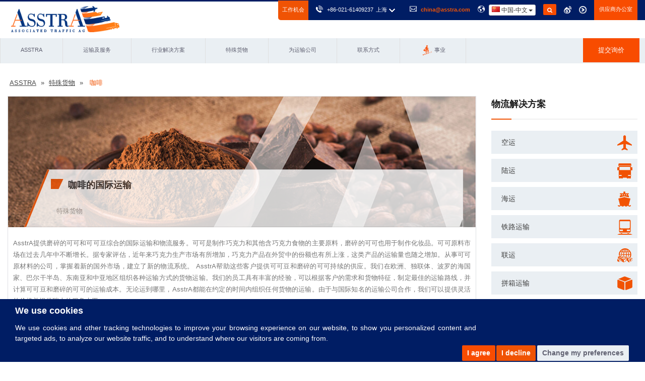

--- FILE ---
content_type: text/html; charset=UTF-8
request_url: https://asstra.cn/cn/%E5%8F%AF%E5%8F%AF%E7%B1%BB%E4%BA%A7%E5%93%81%E8%BF%90%E8%BE%93/
body_size: 30216
content:
<!DOCTYPE html>
<html lang="zh-cn">
	<head>

		<!-- Google Tag Manager -->
		<script>(function(w,d,s,l,i){w[l]=w[l]||[];w[l].push({'gtm.start':
		new Date().getTime(),event:'gtm.js'});var f=d.getElementsByTagName(s)[0],
		j=d.createElement(s),dl=l!='dataLayer'?'&l='+l:'';j.async=true;j.src=
		'https://www.googletagmanager.com/gtm.js?id='+i+dl;f.parentNode.insertBefore(j,f);
		})(window,document,'script','dataLayer','GTM-T3TSTLDK');</script>
		<!-- End Google Tag Manager -->
		<script>
		window.dataLayer = window.dataLayer || [];
		function gtag(){dataLayer.push(arguments);}
		gtag('js', new Date());
		gtag('config', 'G-Z8K1WRSYSN');
		</script>
		
		<base href="https://asstra.cn/" />
		<meta http-equiv="Content-Type" content="text/html; charset=UTF-8" />
		<meta name="yandex-verification" content="1a9ecfb164f5dbfb" />
		<meta name="google-site-verification" content="LjBoRxsCa_9X5GU1c2YiMimeX-CdUUPPlOatGRaF1LI" />
		<meta name="baidu-site-verification" content="DmcKE2ID8E" />
		<title>咖啡的国际运输</title>
		<meta name="description" content="AsstrA提供磨碎的可可和可可豆综合的国际运输和物流服务。可可是制作巧克力和其他含巧克力食物的主要原料，磨碎的可可也用于制作化妆品。可可原料市场在过去几年中不断增长。" />
		<meta name="keywords" content="咖啡" />
		
		
		<meta http-equiv="X-UA-Compatible" content="IE=edge">
		<meta name="viewport" content="width=device-width, initial-scale=1.0, maximum-scale=1.0, user-scalable=0">
		
		<link href="assets/templates/html/css/bootstrap.css" rel="stylesheet">
		<link href="assets/templates/html/css/revolution-slider.css" rel="stylesheet">
		<link href="assets/templates/html/css/select2.css" rel="stylesheet">
		<link href="assets/templates/html/css/style.css?v=1" rel="stylesheet">
		
		
		<link href="assets/templates/html/css/responsive.css" rel="stylesheet">
		<!--[if lt IE 9]><script src="http://html5shim.googlecode.com/svn/trunk/html5.js"></script><![endif]-->
		<!--[if lt IE 9]><script src="assets/templates/html/js/respond.js"></script><![endif]-->

		<link rel="icon" href="favicon.png" type="image/x-icon">
		<link rel="shortcut icon" href="favicon.png" type="image/x-icon">
		<link rel="icon" type="image/png" href="favicon.png">
		<link rel="canonical" href="https://asstra.cn/cn/可可类产品运输/">
		<style>
			.copyright a {
				-webkit-transition: 0.5s;
				-moz-transition: 0.5s;
				-ms-transition: 0.5s;
				-o-transition: 0.5s;
				transition: 0.5s;
			}
			.footer-bottom .copyright a:hover {
				color: #f84c00;
			}
			.film-play-image {
		width: 50px;
left: 45%;
margin-top: -55%;
position: relative;
	}
	.vid-astr {
text-align: center;
font-size: 18px !important;
color: #001d64 !important;
text-transform: uppercase;
		font-weight: 700 !important;
	}
			.tabs-header .tab,  .tabs-header .tabs { transition: all 500ms ease;border:2px solid white}
.tabs-header .tab.graph_t:hover {background: #001d64 ;border:2px solid #f84c00;    }
.tabs-header .tab.text_t:hover {background: #f84c00; border:2px solid #001d64;   }
.tabs-header .tabs.graph_t:hover {background: #001d64 ;   border:2px solid #f84c00;   transition: background 500ms ease;}
.tabs-header .tabs.text_t:hover {background: #f84c00;   border:2px solid #001d64;   transition: background 500ms ease;}
.tabs-header .tab a,  .tabs-header .tabs a {line-height: 44px!important;}
		</style>
		<!-- <script src="assets/templates/html/js/jquery.js"></script> --> 
		<script src="//ajax.googleapis.com/ajax/libs/jquery/2.2.4/jquery.min.js"></script>
		<script src="assets/templates/html/js/jquery.imagemapster.min.js"></script> 
		<!--<script src="assets/templates/html/js/jquery.fancybox.pack.js"></script> -->
		
<link rel="stylesheet" href="//cdnjs.cloudflare.com/ajax/libs/fancybox/3.5.6/jquery.fancybox.min.css" />
		<script>var ajaxUrl = 'https://asstra.cn/ajaxform.php';</script>
		<!--<script src='https://www.google.com/recaptcha/api.js?hl=en'></script>-->
		<link rel="stylesheet" href="assets/templates/html/css/intlTelInput.css">
		
		<script type="text/javascript" src="https://secure.data-insight365.com/js/781221.js" ></script> <noscript><img alt="" src="https://secure.data-insight365.com/781221.png" style="display:none;" /></noscript> 
		<!-- Google tag (gtag.js) -->
<script async src="https://www.googletagmanager.com/gtag/js?id=G-Z8K1WRSYSN"></script>
<script>
  window.dataLayer = window.dataLayer || [];
  function gtag(){dataLayer.push(arguments);}
  gtag('js', new Date());
  gtag('config', 'G-Z8K1WRSYSN');
</script>


	</head>

<style type="text/css">
	
		#flipbook-1 {
			margin-top: 20px;
			margin-bottom: 0px;
			margin-left: 0px;
			margin-right: 0px;
			
			width:600px; 
			height:600px; 
		}
		
		#flipbook-1 div.fb-page div.page-content {
			margin: 10px 0px; 
		}
		
		#flipbook-1 .turn-page {
			width: 356px;		
			height: 510px;
			background: #ECECEC;
			border-top-right-radius: 10px;
			border-bottom-right-radius: 10px;
							box-shadow: inset -1px 0px 1px 0px #BFBFBF; 
			
		}
		
		#flipbook-1 .last .turn-page,
		#flipbook-1 .even .turn-page {
			border-radius: 0px;
			border-top-left-radius: 10px;
			border-bottom-left-radius: 10px;	
							box-shadow: inset 1px 0px 1px 0px #BFBFBF;
		}
		
		#flipbook-1 .fpage .turn-page {
			border-radius: 0px;
			border-top-left-radius: 10px;
			border-bottom-left-radius: 10px;
							box-shadow: inset 1px 0px 1px 0px  #BFBFBF;
		}
		
		#flipbook-1 .last .fpage .turn-page,
		#flipbook-1 .even .fpage .turn-page {
			border-radius: 0px;
			border-top-right-radius: 10px;
			border-bottom-right-radius: 10px;
							box-shadow: inset -1px 0px 1px 0px #BFBFBF;
		}
		
		#flipbook-container-1 div.page-content div.container img.bg-img {
			margin-top: 0px;
			margin-left: 0px;
		}
		
		#flipbook-container-1 div.page-content.first div.container img.bg-img {
			margin-top: 10px;
		}
	
		#flipbook-container-1 div.page-content.even div.container img.bg-img {
			left: 0px;
		}
		
		#flipbook-container-1 div.page-content.last div.container img.bg-img {
			left: 10px;
			margin-top: 10px;
		}
	
		#flipbook-1 div.page-transition.last div.page-content,
		#flipbook-1 div.page-transition.even div.page-content,
		#flipbook-1 div.turn-page-wrapper.odd div.page-content {
			margin-left: 0px;
			margin-right: 10px; 
		}
	
		#flipbook-1 div.turn-page-wrapper.first div.page-content {
			margin-right: 10px;
			margin-left: 0px; 
		}
	
		#flipbook-1 div.page-transition.first div.page-content,
		#flipbook-1 div.page-transition.odd div.page-content,
		#flipbook-1 div.turn-page-wrapper.even div.page-content,
		#flipbook-1 div.turn-page-wrapper.last div.page-content {
			margin-left: 10px;
		}
		
		#flipbook-1 div.fb-page-edge-shadow-left,
		#flipbook-1 div.fb-page-edge-shadow-right,
		#flipbook-1 div.fb-inside-shadow-left,
		#flipbook-1 div.fb-inside-shadow-right {
			top: 10px;
			height: 490px;
		}
		
		#flipbook-1 div.fb-page-edge-shadow-left {
			left: 10px;
		}
		
		#flipbook-1 div.fb-page-edge-shadow-right {
			right: 10px;
		}
		
		/* Zoom */
					
		#flipbook-container-1 div.zoomed-shadow {
			opacity: 0.2;
		}
		
		#flipbook-container-1 div.zoomed {
			border: 10px solid #ECECEC;
			border-radius: 10px;
							box-shadow: 0px 0px 0px 1px #D0D0D0;	
				
		}	
		
		/* Show All Pages */
		#flipbook-container-1 div.show-all div.show-all-thumb {
			margin-bottom: 12px;
			height: 180px;
			width: 125px;
			border: 1px solid #878787;
		}
		
		#flipbook-container-1 div.show-all div.show-all-thumb.odd {
			margin-right: 10px;
			border-left: none;
		}
		
		#flipbook-container-1 div.show-all div.show-all-thumb.odd img.bg-img {
			padding-left: 250px;
		}
		
		#flipbook-container-1 div.show-all div.show-all-thumb.odd.first img.bg-img {
			padding-left: 0px;
		}
		
		#flipbook-container-1 div.show-all div.show-all-thumb.even {
			border-right: none;
		}
		
		#flipbook-container-1 div.show-all div.show-all-thumb.last-thumb {
			margin-right: 0px;
		}
		
		#flipbook-container-1 div.show-all {
			background: #F6F6F6;
			border-radius: 10px;
							border: 1px solid #D6D6D6;
		}
		
		#flipbook-container-1 div.show-all div.content {
			top: 10px;
			left: 10px;
		}
	
		
		/* Inner Pages Shadows */
				
					#flipbook-1 div.fb-page-edge-shadow-left,
			#flipbook-1 div.fb-page-edge-shadow-right {
				display: none;
			}
				
	</style>
<style>


#slideshow{
    background-color: #F5F5F5;
    border: 1px solid #FFFFFF;
    height: 574px;
    margin: 50px auto 50px;
    position: relative;
    width: 576px;
    -moz-box-shadow: 0 0 22px #111;
    -webkit-box-shadow: 0 0 22px #111;
    box-shadow: 0 0 22px #111;
}

#slideshow ul{
    height: 550px;
    left: 10px;
    list-style: none outside none;
    overflow: hidden;
    position: absolute;
    top: 10px;
    width: 557px;
}

#slideshow li{
	position:absolute;
	display:none;
	    list-style-type: none;
	z-index:10;
}

#slideshow li:first-child{
	display:block;
	z-index:1000;
}

#slideshow .slideActive{
	z-index:1000;
}

#slideshow canvas{
	display:none;
	position:absolute;
	z-index:100;
}

#slideshow .arrow{
	height:86px;
	width:60px;
	position:absolute;
	background:url('/assets/images/udobreniya-test/img/arrows.png') no-repeat;
	top:50%;
	margin-top:-43px;
	cursor:pointer;
	z-index:5000;
}

#slideshow .previous{ background-position:left top;left:0;}
#slideshow .previous:hover{ background-position:left bottom;}

#slideshow .next{ background-position:right top;right:0;}
#slideshow .next:hover{ background-position:right bottom;}
	@media (max-width: 599px) {
		.accordion-box{
			margin-top: 53px !important;
		}
	}

/* The following styles are only used for the styling of the demo page */

p.tzine{
	text-align:center;
	font-size:12px;
	margin:50px;
}

p.credit{
	text-align:center;
	color:#888;
	font-size:10px;
}

p.credit a,
p.credit a:visited{
	color:#ccc;
	border-bottom-color:#aaa;
}

p.credit a:hover{
	border-bottom-color:transparent;
}

.tabs-header{
float: right;
height: 50px;
margin-right: 0px;
width: 360px;
float: right;
}
.text_t{
float: right;
    height: 50px;
    background: #f84c00; 
    width: 180px;
}	
.text_t.active{
	background: #001d64;
}		
.graph_t{
	background: #f84c00;   height: 50px;   width: 180px;   float: left;
}
.graph_t.active{
	background: #001d64;
}	
.graph_t.active a.knopka1{
color: white!important;
}		
.text_t.active a.knopka2{
color: white!important;
}	

.blog-container .blog-post h3 .graph_t:hover .knopka1{
color: white!important;
}	
.blog-container .blog-post h3 .text_t:hover .knopka2{
color: white!important;
}		
div.text_t a.knopka2{
width: 100%;
height: 100%;
display: block;
color: white!important;
    font-weight: 500;
font-size: 14px;
text-align: center;
padding-top: 10px;
}
div.graph_t a.knopka1{
width: 100%;
height:100%;
display:block;
font-weight: 500;
font-size: 14px;
padding-top: 10px;
text-align:center;
color: white!important;
}	
</style>
<style>
.in-numbers div {
    min-width: 15%;
    max-width: 15%;
    display: flex;
    flex-direction: column;
    justify-content: space-between;
    align-items: center;
    padding: 5px 5px;
    width: 20%;
	    border: solid 1px;
}
.in-numbers p {
    display: flex;
    flex-direction: column;
    align-items: center;
    justify-content: center;
    font-size: 12px;
    text-transform: initial;
    line-height: 1.8em;
    text-align: center;
    color: #757575;
}
.in-numbers div.opis{
    min-width: 50%;
    max-width: 50%;
}
.in-numbers div.razmer{
    min-width: 20%;
    max-width: 20%;	
}
@media (max-width: 640px){
.in-numbers div.opis{
    min-width: 50%;
    max-width: 50%;
}
	.in-numbers div {
    min-width: 50%;
    max-width: 50%;		
	}
	
	
.in-numbers div.razmer{
    min-width: 50%;
    max-width: 50%;	
}

	.mobil{
	display:none!important;

		
	}
	
}

</style>
<body>
	<div class="page-wrapper">
		
		<!-- Google Tag Manager (noscript) -->
<noscript><iframe src="https://www.googletagmanager.com/ns.html?id=GTM-T3TSTLDK"
height="0" width="0" style="display:none;visibility:hidden"></iframe></noscript>
<!-- End Google Tag Manager (noscript) -->



<header class="main-header fixed-header">
	<style>
	.vacansy_button:hover {
		color:black;
	}
		@media screen and (max-width: 850px) {
			.vacansy_button {
			display:none;	
		}
		</style>
	<div class="header-upper">
		<div class="top-bar">
			<div class="auto-container clearfix">
				<div class="top-right">
<a class="vacansy_button" style="margin-left: -60px;float: left; background-color: #f05304;font-size:11px;padding: 7px 8px 9px 8px; -webkit-border-radius:0 0 0 5px; margin-top: -7px;
margin-bottom: -8px; text-align:center;
					-moz-border-radius:0 0 0 5px;
					border-radius:0 0 0 5px; color: #fff;" href="https://asstra.cn/cn/%E4%BA%BA%E6%89%8D%E6%8B%9B%E8%81%98/" onclick="gtag('event', 'Head', {'event_category' : 'Vacancy',}); ym(44533027, 'reachGoal','Carier_header'); return true;">工作机会</a>
					<ul class="clearfix">
						<li>
							<span class="menu-item icon flaticon-phone41"></span>
							<!-- <a onclick="gtag('event', 'click', {'event_category' : 'button','event_label':'Tel',});" class="menu-item" href="tel: +86-021-61409237"> +86-021-61409237</a> -->
							<div class="hdr_rght_phn">
  <a href="tel: +86-021-61409237" style="    display: inline-flex;" onclick="ga('send', 'event', 'button', 'click', 'Tel');" class="menu-item">
	<div class="hdr_rght_phn_in"> +86-021-61409237</div>
  </a>
  <div class="hdr_rght_phn_slct">
	<div class="jq-selectbox jqselect focused" style="z-index: 10;">
  	<div class="jq-selectbox__select">
    	<div class="jq-selectbox__select-text menu-item">上海</div>
    	<div class="jq-selectbox__trigger menu-item">
      	<div class="jq-selectbox__trigger-arrow" style="width: 100%;  height: 100%;"></div>
    	</div>
  	</div>
  	<div class="jq-selectbox__dropdown" style="width: 112px; display: none; height: auto; bottom: auto; top: 32px;     z-index: 10000000000;">
    	<ul style="max-height: 465px;">
      	<li  data-phone="+8602160400578" data-i="0" class="selected sel" style="">上海</li>
            <li data-phone="+86 755 836 647 07" data-i="1" style="">深圳</li>                    	  
			<li data-phone="+48 22 59 29 500" data-i="2" style="">华沙</li>                	            	
      	<!--li data-phone="+7 495 660 56 98" data-i="3" style="">莫斯科</li-->                       	 
      	<li data-phone="+41 44 211 72 60" data-i="4" style="">苏黎世</li>
    	</ul>
  	</div>
	</div>
  </div>
  <div class="clr"></div>
</div>
						</li>
						<li>
							<span class="menu-item icon flaticon-mail4"></span>
							<a style="color:#f05304; font-weight: 700;"  onclick="gtag('event', 'click', {'event_category' : 'button','event_label':'Mailto',});" class="menu-item" href="mailto:china@asstra.com">china@asstra.com</a>
						</li>
						<!-- <li>
							<span class="menu-item icon flaticon-clock96"></span>
							<a class="menu-item">周一 – 周五09:30-18:30 </a>
						</li> -->
						<!-- <li>
							<span class="menu-item icon flaticon-offices"></span>
							<a class="menu-item" href="cn/asstra优势/" target="_blank">国家概况 </a>
						</li> -->
						<!-- <li>
							<span class="menu-item icon flaticon-info47"></span>
							<a class="menu-item" href="faq/">常见问题</a>
						</li> -->
						<li>
							<span class="menu-item icon flaticon-earth53"></span>
							<!-- <span class="menu-item">地区:</span>
							<select id="select_lang" class="menu-item form-control" style="width:auto">
								<option value="https://www.asstra.cn">中国-中文</option>
								<option value="https://asstra.com">International</option>
								<option value="https://asstra.com/us/">USA</option>
								<option value="https://www.asstra.de">Deutschland</option>								
								<option value="https://asstra.es">España</option>
								<option value="https://asstrafrance.fr">France</option>
								<option value="https://www.asstraitalia.com">Italia</option>
								<option value="https://www.asstra.lt">Lietuva</option>								
								<option value="https://asstra.pl">Polska</option>
								<option value="https://asstra.ro">România</option>
								<option value="https://asstra.com.tr">Türkiye</option>
								<option value="https://asstra.co.uk">United Kingdom</option>
								<option value="https://www.asstra.com/az/">Azərbaycan</option>
								<option value="https://www.asstra.cz">Česká republika</option>
								<option value="https://www.asstra.by">Беларусь</option>
								<option value="https://www.asstra.kz">Казахстан</option>
								<option value="https://asstra.ru">Россия</option>
								<option value="https://asstra.uz">Узбекистан</option>
								<option value="https://asstra.com.ua">Украина</option>
								<option value="https://asstra.com.ua/ukr/">Україна</option>
							</select>	 -->		
							<link href="assets/templates/html/css/countrymenu.css?v=1" rel="stylesheet">
							
							<div class="btn-group countrymenu"> 
								<button class="btnCountry dropdown-toggle" type="button" data-toggle="dropdown" aria-haspopup="true" aria-expanded="false"> 
									<span class="flag-small flag-cn"></span> 中国-中文<span class="caret"></span> 
								</button> 
								<ul class="dropdown-menu" style="overflow: hidden;"> 
									<li><a target="_blank" href="https://asstra.com"><span class="flag-small flag-com"></span> International </a></li> 
									<li><a target="_blank" href="https://asstra.de"><span class="flag-small flag-de"></span> Deutschland </a></li> 
									<li><a target="_blank" href="https://asstra.es"><span class="flag-small flag-es"></span> España </a></li> 
									 <li><a target="_blank" href="https://asstrafrance.fr"><span class="flag-small flag-fr"></span> France  </a></li> 
									<li><a target="_blank" href="https://asstraitalia.com"><span class="flag-small flag-it"></span> Italia </a></li> 
									<li><a target="_blank" href="https://asstra.lt"><span class="flag-small flag-lt"></span> Lietuva </a></li>
									<li><a target="_blank" href="https://asstra.hu"><span class="flag-small flag-hu"></span> Magyarország </a></li> 
									<li><a target="_blank" href="https://asstra.pl"><span class="flag-small flag-pl"></span> Polska </a></li> 
							        <li><a target="_blank" href="https://asstra.ro"><span class="flag-small flag-ro"></span> România </a></li> 
									<li><a target="_blank" href="https://asstra.com.tr"><span class="flag-small flag-tr"></span> Türkiye </a></li>
                                    <li><a target="_blank" href="https://asstra.co.uk"><span class="flag-small flag-gb"></span> United Kingdom </a></li>
								    <li><a target="_blank" href="https://asstra.com/us/"><span class="flag-small flag-us"></span> USA</a></li> 
								    <li><a target="_blank" href="https://asstra.com/az/"><span class="flag-small flag-az"></span> Azərbaycan</a></li> 
									<li><a target="_blank" href="https://asstra.cz"><span class="flag-small flag-cz"></span> Česká republika</a></li> 			  
									<li><a target="_blank" href="https://www.asstra.by"><span class="flag-small flag-by"></span> Беларусь</a></li>
									<li><a target="_blank" href="https://www.asstra.kz"><span class="flag-small flag-kz"></span> Казахстан</a></li>
									<!--li><a target="_blank" href="https://asstra.ru"><span class="flag-small flag-ru"></span> Россия</a></li-->
									<li><a target="_blank" href="https://asstra.uz"><span class="flag-small flag-uz"></span> Узбекистан </a></li> 
									<!--li><a target="_blank" href="https://asstra.com.ua"><span class="flag-small flag-ua"></span> Украина</a></li--> 
									<li><a target="_blank" href="https://asstra.com.ua/ukr/"><span class="flag-small flag-ua"></span> Україна</a></li>
 								<li><a target="_blank" href="https://asstra.ge"><span class="flag-small flag-ge"></span> საქართველოს</a></li> 
									 <li><a target="_blank" href="https://asstra.bg"><span class="flag-small flag-bg"></span> България</a></li>
								</ul> 
							</div
						</li>	
						<li class="soc search-item">
							<a id="search"><i class="fa fa-search menu-item"></i></a>
							</li>
												<li class="soc">
							<a itemprop="sameAs" href="https://www.weibo.com/p/1006067041198734/home?from=page_100606&mod=TAB&is_all=1#place" title="Weibo" class="wechat menu-item" target="_blank" style="
    background: url(/udobreniya-test/wechat.png);
    width: 15px;
    height: 15px;
	margin-top: 25%;
    background-repeat: round!important;
    display: block;
							"></a>
						</li>
						<li class="soc">
							<a itemprop="sameAs" href="https://i.youku.com/i/UNzM1NjQzNzMyNA==?spm=a2h0j.11185381.module_basic_sub.A" title="Youku" class="youku menu-item" target="_blank" style="
    background: url(/udobreniya-test/youku.png);
    width: 15px;
    height: 15px;
	margin-top: 25%;
    background-repeat: round!important;
    display: block;
						"></a>
						</li>
						<li>
							<a class="btn_post" style="padding: 16px 10px; background-color: #f84c00; color: #fff; text-transform: uppercase;" href="cn/供应商/">供应商办公室</a>
						</li>
					</ul>
					<div class="search-form">
						<form method="get" action="search/">
							<input type="hidden" name="advsearch" value="allwords">
							<input type="search" name="search" placeholder="search">
						</form>
					</div>
					<a  class="close"><i class="fa fa-times"></i></a>
				</div>
			</div>
		</div>
		<div class="auto-container">
			<div class="clearfix">
				<div class="pull-left logo-outer">
					<div style="padding:7px;"  class="logo"><a style="position: relative;" href="https://asstra.cn/"><img style="width:215px;height:52px;" src="assets/templates/html/images/new_logo.png" alt="AsstrA"></a></div>
				</div>
			</div>
		</div>
	</div>
		<div class="col-md-none" style="display: none;">
		<div class="search-mobile-block">
			<form method="get" action="search/">
				<div class="form-group">
					<input type="hidden" name="advsearch" value="allwords">
					<input type="search" name="search" placeholder="網站搜索">
					<button type="submit" name="submit"><span class="fa fa-search"></span></button>
				</div>
			</form>
		</div>
	</div>
		<div class="col-md-none">
		<div class="search-mobile-block">
			<form method="post" action="search/">
				<div class="form-group">
					<input type="search" name="search" placeholder="網站搜索">
					<button type="submit" name="submit"><span class="fa fa-search"></span></button>
				</div>
			</form>
		</div>
	</div>
<style>

.mega ul li {
	position: relative;
	margin-left: 0px;
}
	.mega ul{
		margin-top: 5px;
		margin-bottom: 15px;
		margin-left: 15px;
	}
	.megatopWrapper{
		margin-left: 0;
		margin-right: 0;
		display: table;
    table-layout: fixed;
		width: 100%;
	}
	.megatopWrapper > div {
		display: table-cell;
    float: none;
    vertical-align: top;
	}
	.megatopWrapper .icon {
		width: 50px;
height: 29px!important;
display: flex;
justify-content: center;
align-items: center;
	}
	.mega > .mega-heading > a {
		font-size: 13px!important;
	}
.mega-heading {
	color: rgba(3,2,26,0.8);
}
.megaMenu-main > ul:before, .megaMenu-main > ul:after {
	content: "";
	display: table;
}
.megaMenu-main > ul:after {
	clear: both;
}
.megaMenu-main > ul > li {
	display: inline-block;
	cursor: pointer;
	padding: 0 11px;
	border-right: 1px solid #e0e0e0;
}
	.megaMenu-main > ul > li:first-child{
		border-left: 1px solid #e0e0e0;
	}
	.megaMenu-main > ul > li:last-child{
		border:none;
	}
.megaMenu-main > ul > li:hover ..megaMenu-main > ul > li > a + div.arrowBox{
	visibility: hidden;
}
.megaMenu-main > ul > li > ul {
	display: none;
	width: 100%;
	background: #fff;
	padding: 20px 0 0;
	position: absolute;
	z-index: 997;
	left: 50%;
	transform: translate(-50%);
	margin: -15px 0 0 0;
	border-bottom-left-radius: 3px;
	border-bottom-right-radius: 3px;
	overflow: hidden;
}
.megaMenu-main ul li.menu-dropdown-icon:hover ul {
	display: block;
} 
.megaMenu-main > ul > li > ul > li {
	margin: 0;
	padding-bottom: 0;
	list-style: none;
	width: 100%;
	background: none;
	float: left;
}
.megaMenu-main ul > li > ul > li > ul:before, .megaMenu-main > ul > li > ul > li > ul:after{
	content: "";
	display: table;
}
.megaMenu-main ul > li > ul > li > ul:after{
	clear: both;
}
.megaMenu-main ul > li > ul > li > ul > li {
	float: left;
	width: 100%;
	padding: 10px 0;
	margin: 0;
	font-size: .8em;
	display: block;
}
.megaMenu-main ul > ul > ul > li > ul > li a{
	border: 0;
}
	.megaMenu-main ul > ul > ul > li > ul > li a:hover{
	color: #f05304;
}
	
.megaMenu-main ul > li > ul.normal-sub {
width: 1140px;
padding: 0;
}
.megaMenu-main ul > li > ul.normal-sub > li {
	width: 100%;
}
ul.headernav li > a:hover, .megaMenu a : hover, .hoverCls{
	color: #f05304;
}
a.offers_Hover:hover{
	border-bottom: none;
}
a.offers_Hover:hover .bodyShadow {
	display: none;
}
.megaheading{
	margin: 0 auto;
	text-align: center;
	background: #eaeff3;
	height: 50px;
	line-height: 47px;
	box-shadow: 0 1px 1px rgba(0,0,0,0.1);
	position: relative;
} 
.megaheading .meg-headingbox {
	font-weight: 400;
	font-size: 14px;
	color: rgba(3,2,26,0.6);
	text-transform: capitalize;
	display: inline-block;
	vertical-align: middle;
	border-bottom: 3px solid transparent;
	width: 145px;
}
.megaheading .current_active {
	font-weight: 600;
	border-bottom: 3px solid #f05304;
	color: #f05304;
}
.mega-heading{
	height: 30px;
	line-height: 30px;
	font-weight: 600;
	font-size: 14px;
	text-transform: uppercase;
}
.mega-heading a {
	color: rgba(3,2,26,0.8);
}
	.mega-heading a:hover {
	color: #f05304;
}
.mega-inner .mega-heading.margintop{
	margin-top: 10px;
}
.mega-inner .mega-heading.marginbottom {
	margin-bottom: 10px;
}
.mega-inner: :last-child{
	border-left: 1px solid rgba(151,151,151,0.2);
}
.mega-inner {
	/* width: 216.6px;  
	height: 300px; */
	/* float: left; */
	padding: 20px 10px;
	text-align: left;
}
.bgwhite{
	background-color: #eaeff3;
}
.bggrey{
	background-color: #fff;
}
.mega ul > li a{
	font-size: 14px;
	line-height: 18px;
	margin: 2% auto;
	color: rgba(3,2,26,0.5);
	font-weight: 400;
	text-decoration: none;
}
	.mega ul > li a:hover{
		color: #f05304;
	}
.mega > ul {
	padding: 0;
	list-style: none;
}
.submega-main .megaheading .current_active:last-child {
border-bottom: none;
}
	.mega-inner .mega > ul > li {
		line-height: 30px;
	}
.submega-main .megaheading {
	box-shadow: none;
	width: 100%;
	margin: 0 auto;
	padding: 0;
	box-shadow: none;
}
.submega-main{
	position: relative;
	z-index: 998;
	background: #eaeff3;
	
	/* width: 81.25em; */
}
.submega-main > ul > li > ul {
	margin: 0;
	padding: 0;
}
.submega-main .megaheading .mega-headingbox {
	width: auto;
	padding: 0;
	margin: 0;
	float: left;
}
 .submega-main .megaheading .mega-headingbox > ul {
	margin-top: 10px;
	opacity: 0;
	display: block;
	visibility: hidden;
	transition: margin-top .5s ease, opacity .5s ease;
	box-shadow: 5px 5px 25px 0px rgba(0, 0, 0, 0.15);
}  
.submega-main .megaheading .mega-headingbox:hover > ul {
	display: block;
	visibility: visible;
	opacity: 1;
	margin-top: 0px;
	/* animation: ultop .5s ease; */
	/* animation-fill-mode: backwards; */
	/* transform: translateY(-10px); */
}
 
.submega-main .megaheading .mega-headingbox > a {
	display: block;
	padding: 0 40px;
	position: relative;
	z-index: 10003;
	border-bottom: 3px solid transparent;
	color: rgba(3,2,26,0.6);
	text-decoration: none;
}
.submega-main .megaheading .mega-headingbox > a.current_active, .submega-main .megaheading .mega-headingbox > a:hover{
	font-weight: 100;
	color: #f05304;
	text-decoration: none;
	border-bottom: 3px solid #f05304;
}
/* .submega-main .megaheading .mega-headingbox:last-child{
	position: absolute;
	right: 0;
	top: 0;
	padding: 0;
	width: 8.2%;
} */
.submega-main .megaheading .mega-headingbox a:last-child{
	padding: 0;
	text-decoration: none;
	font-size: 12px;
}
	@media (max-width:1280px){
        .submega-main .megaheading .mega-headingbox > a{
            font-size: 11px;
        }
            .mega > .mega-heading > a {
            font-size: 11px!important;
        }
    }
	@media (max-width:1200px){
		.submega-main .megaheading .mega-headingbox > a{
			padding: 0 10px;
			font-size: 12px;
		}
			.mega > .mega-heading > a {
			font-size: 11px!important;
		}
	}
	@media (max-width:992px){
		.submega-main .megaheading .mega-headingbox > a{
			padding: 0 7px;
			font-size: 11px;
		}
		.mega > .mega-heading > a {
			font-size: 9px!important;
		}
		.megatopWrapper {
			table-layout: auto;
		}
		.mega-heading{
			line-height: 13px;
		}
		.megatopWrapper .icon {
    		height: 15px!important;
		}
	}
	@media (max-width:768px){
		.megaMenu-main {
			display: none;
		}
		
	}
	@media (min-width:768px){
		.header-lower{
			display: none;
		}
	}
</style>
	<div class="megaMenu-main submega-main home-menu-fixed">
		<ul class="auto-container megaheading">
			<li class="mega-headingbox"><a class="test_a" href="https://asstra.cn">ASSTRA</a>
				<ul class="animate">
					<li>
						<div class="row megatopWrapper">
							<div class="col-md-3 mega-inner bgwhite">
								<div class="mega">
									<div class="mega-heading"><span class="icon" style="  float: left;   height: 20px;"><img src="assets/images/additional-services/asstra/pily.png" style="    height: 15px;    margin: 5px;"></span><a href="/cn/%E5%85%B3%E4%BA%8Easstra/">关于公司</a></div>
									<ul>
										<li><span class="icon" style="  float: left;   height: 20px;"><img src="assets/images/additional-services/dop/broshura.png" style="    height: 20px;    margin: 5px;"></span><a href="/cn/%E6%89%8B%E5%86%8C/">宣传册</a></li>
										<li><span class="icon" style="  float: left;   height: 20px;"><img src="assets/images/additional-services/dop/dobruse_dela.png" style="    height: 20px;    margin: 5px;"></span><a href="/cn/%E6%88%90%E4%BA%A4%E5%8D%95/">善行</a></li>
										<li><span class="icon" style="  float: left;   height: 20px;"><img src="assets/images/additional-services/dop/misia_vedenia.png" style="    height: 20px;    margin: 5px;"></span><a href="/cn/asstra%E5%8E%86%E5%8F%B2/">历史，使命和愿景</a></li>
										<li><span class="icon" style="  float: left;   height: 20px;"><img src="assets/images/additional-services/dop/sertificaty.png" style="    height: 20px;    margin: 5px;"></span><a href="/cn/asstra%E5%90%88%E4%BD%9C%E4%BC%99%E4%BC%B4/">资质证书</a></li>
										<li><span class="icon" style="  float: left;   height: 20px;"><img src="assets/images/additional-services/dop/ystoycivoe_razvitie.png" style="    height: 20px;    margin: 5px;"></span><a href="/cn/%E5%8F%AF%E6%8C%81%E7%BB%AD%E5%8F%91%E5%B1%95/">可持续发展</a></li>
										<li><span class="icon" style="  float: left;   height: 20px;"><img src="assets/images/additional-services/dop/kacestva.png" style="    height: 20px;    margin: 5px;"></span><a href="/cn/%E8%B4%A8%E9%87%8F%E6%96%B9%E9%92%88/">质量方针</a></li>
									</ul>
								</div>
							</div>
							<div class="col-md-3 mega-inner bggrey">
								<div class="mega">
									<div class="mega-heading"><span class="icon" style="  float: left;   height: 20px;"><img src="assets/images/additional-services/asstra/ryka.png" style="    height: 15px;    margin: 5px;"></span><a href="/cn/asstra%E4%BC%98%E5%8A%BF/">合作的益处</a></div>
									<div class="mega-heading margintop"><span class="icon" style="  float: left;   height: 20px;"><img src="assets/images/additional-services/asstra/grafic%20(1).png" style="    height: 20px;    margin: 5px;"></span><a href="/cn/asstra%E6%95%B0%E6%8D%AE/">AsstrA数据</a></div>
									<div class="mega-heading margintop"><span class="icon" style="  float: left;   height: 20px;"><img src="assets/images/additional-services/asstra/planeta.png" style="    height: 20px;    margin: 5px;"></span><a href="/cn/%E5%AE%A2%E6%88%B7%E5%8F%8D%E9%A6%88/">客户反馈</a></div>
									<div class="mega-heading margintop"><span class="icon" style="  float: left;   height: 20px;"><img src="assets/images/additional-services/asstra/mobilka.png" style="    height: 20px;    margin: 5px;"></span><a href="/cn/it%E8%A7%A3%E5%86%B3%E6%96%B9%E6%A1%88/">IT解决方案</a></div>
									<ul>
									    <li><span class="icon" style="  float: left;   height: 20px;"><img src="assets/images/additional-services/dop/electro_obmen.png" style="    height: 20px;    margin: 5px;"></span><a href="/cn/it%E8%A7%A3%E5%86%B3%E6%96%B9%E6%A1%88/%E7%94%B5%E5%AD%90%E6%95%B0%E6%8D%AE%E4%BA%A4%E6%8D%A2/">电子数据交互</a></li>
										<!--li><span class="icon" style="  float: left;   height: 20px;"><img src="assets/images/additional-services/dop/visibiliti.png" style="    height: 15px;    margin: 5px;"></span><a href="/cn/it%E8%A7%A3%E5%86%B3%E6%96%B9%E6%A1%88/asstra-track-and-trace-visibility/">AsstrA Track&Trace Visibility</a></li-->
										
									</ul>
									
									
									
								</div>
							</div>
							<div class="col-md-3 mega-inner bgwhite">
								<div class="mega">
									<div class="mega-heading"><span class="icon" style="  float: left;   height: 20px;"><img src="assets/images/additional-services/asstra/news.png" style="    height: 15px;    margin: 5px;"></span><a href="/cn/%E6%96%B0%E9%97%BB/">新闻中心</a></div>
									<ul>
										<!--li><span class="icon" style="  float: left;   height: 20px;"><img src="assets/images/additional-services/dop/carona.png" style="    height: 20px;    margin: 5px;"></span><a href="/cn/%E6%96%B0%E9%97%BB/newsletter-covid-19/">Newsletter COVID-19</a></li-->
										<li><span class="icon" style="  float: left;   height: 20px;"><img src="assets/images/additional-services/dop/novosti_asstra.png" style="    height: 20px;    margin: 5px;"></span><a href="/cn/%E6%96%B0%E9%97%BB/%E6%96%B0%E9%97%BB/">AsstrA新闻</a></li>
										<li><span class="icon" style="  float: left;   height: 20px;"><img src="assets/images/additional-services/dop/proekty.png" style="    height: 20px;    margin: 5px;"></span><a href="/cn/%E6%96%B0%E9%97%BB/%E6%9C%80%E6%96%B0%E9%A1%B9%E7%9B%AE/">最新项目</a></li>
										<li><span class="icon" style="  float: left;   height: 20px;"><img src="assets/images/additional-services/dop/videos.png" style="    height: 20px;    margin: 5px;"></span><a href="/cn/%E6%96%B0%E9%97%BB/asstra%E8%A7%86%E9%A2%91/">AsstrA 视频</a></li>
										<li><span class="icon" style="  float: left;   height: 20px;"><img src="assets/images/additional-services/dop/vistavki.png" style="    height: 20px;    margin: 5px;"></span><a href="/cn/%E6%96%B0%E9%97%BB/%E5%9B%BD%E9%99%85%E5%B1%95%E4%BC%9A/">國際展覽</a></li>
										
									</ul>
									
								</div>
							</div>
							<div class="col-md-3 mega-inner bggrey">
								<div class="mega">
									<div class="mega-heading"><span class="icon" style="  float: left;   height: 20px;"><img src="assets/images/additional-services/asstra/celovek.png" style="    height: 20px;    margin: 5px;"></span><a href="/cn/%E4%BA%BA%E4%BA%8B/">事业</a></div>
									<ul>
										<li><span class="icon" style="  float: left;   height: 20px;"><img src="assets/images/additional-services/dop/vakansii.png" style="    height: 20px;    margin: 5px;"></span><a href="/cn/%E4%BA%BA%E6%89%8D%E6%8B%9B%E8%81%98/">诚聘英才</a></li>
										<li><span class="icon" style="  float: left;   height: 20px;"><img src="assets/images/additional-services/dop/stashirovka.png" style="    height: 20px;    margin: 5px;"></span><a href="/cn/%E5%AE%9E%E4%B9%A0%E7%94%9F/">实习</a></li>
									</ul>
									
								</div>
							</div>
						</div>
					</li>
				</ul>
			</li>
			<li class="mega-headingbox"><a href="/cn/%E8%BF%90%E8%BE%93%E7%89%A9%E6%B5%81/">运输及服务</a>
				<ul class="animate">
					<li>
						<div class="row megatopWrapper">
							<div class="col-md-3 mega-inner bgwhite">
								<div class="mega">
									<div class="mega-heading"><span class="icon" style="  float: left;   height: 20px;"><img src="assets/templates/html/images/icons/14.png" style="    height: 20px;    margin: 5px;"></span><a href="/cn/%E5%85%AC%E8%B7%AF%E8%BF%90%E8%BE%93/">公路运输</a></div>
									<div class="mega-heading margintop"><span class="icon" style="  float: left;   height: 20px;"><img src="assets/templates/html/images/icons/12.png" style="    height: 20px;    margin: 5px;"></span><a href="/cn/%E9%93%81%E8%B7%AF%E8%BF%90%E8%BE%93/">多式联运</a></div>
									<ul>
										<li><span class="icon" style="  float: left;   height: 20px;"><img src="assets/images/additional-services/dop/yskor-konteyner.png" style="    height: 15px;    margin: 5px;"></span><a href="/cn/%E9%93%81%E8%B7%AF%E8%BF%90%E8%BE%93/%E5%BF%AB%E9%80%9F%E9%9B%86%E8%A3%85%E7%AE%B1%E5%88%97%E8%BD%A6//">集装箱班列</a></li>
									</ul>
									<div class="mega-heading margintop"><span class="icon" style="  float: left;   height: 20px;"><img src="assets/templates/html/images/icons/1_3.png" style="    height: 20px;    margin: 5px;"></span><a href="/cn/%E7%A9%BA%E8%BF%90/">空运</a></div>
									<ul>
										<li><span class="icon" style="  float: left;   height: 20px;"><img src="assets/images/additional-services/dop/avia_kitay.png" style="    height: 20px;    margin: 5px;"></span><a href="/cn/%E7%A9%BA%E8%BF%90/%E8%B4%A7%E7%89%A9%E7%BB%8F%E6%B5%8E%E8%88%B1/">从中国发运的货物享受商务舱</a></li>
									</ul>
									
								</div>
							</div>
							<div class="col-md-3 mega-inner bggrey">
								<div class="mega">
									
									<div class="mega-heading"><span class="icon" style="  float: left;   height: 20px;"><img src="assets/templates/html/images/icons/1_1.png" style="    height: 20px;    margin: 5px;"></span><a href="/cn/%E6%B5%B7%E8%BF%90/">海运</a></div>
									<ul>
										<li><span class="icon" style="  float: left;   height: 20px;"><img src="assets/images/additional-services/dop/porty.png" style="    height: 20px;    margin: 5px;"></span><a href="/cn/港口货物服务/">货物港口服务</a></li>
									</ul>
									<div class="mega-heading margintop"><span class="icon" style="  float: left;   height: 20px;"><img src="assets/templates/html/images/icons/icon7.png" style="    height: 20px;    margin: 5px;"></span><a href="/cn/%E5%A4%9A%E5%BC%8F%E8%81%94%E8%BF%90/">国际多式联运</a></div>
									
								</div>
							</div>
							<div class="col-md-3 mega-inner bgwhite">
								<div class="mega">
									<div class="mega-heading"><span class="icon" style="  float: left;   height: 20px;"><img src="assets/templates/html/images/icons/1_5.png" style="    height: 20px;    margin: 5px;"></span><a href="/cn/%E8%B4%A7%E7%89%A9%E5%90%88%E5%B9%B6%E8%A3%85%E8%BF%90/">拼箱</a></div>
									<ul>
										<!--li><span class="icon" style="  float: left;   height: 20px;"><img src="assets/images/additional-services/dop/cross-doking.png" style="    height: 20px;    margin: 5px;"></span><a href="/vid-transporta/kross-doking-i-skvoznoe-skladirovanie/">Кросс-доккинг</a></li-->
										<li><span class="icon" style="  float: left;   height: 20px;"><img src="assets/images/additional-services/dop/kyrer-na-bort.png" style="    height: 20px;    margin: 5px;"></span><a href="/cn/%E5%BF%AB%E9%80%92%E6%9F%A5%E8%AF%A2/">航空快递</a></li>
										<li><span class="icon" style="  float: left;   height: 20px;"><img src="assets/images/additional-services/dop/dostavka.png" style="    height: 20px;    margin: 5px;"></span><a href="/cn/%E8%B4%A7%E7%89%A9%E5%BF%AB%E9%80%92/">货物快递</a></li>
									</ul>
									<div class="mega-heading margintop"><span class="icon" style="  float: left;   height: 20px;"><img src="assets/templates/html/images/icons/import.png" style="    height: 20px;    margin: 5px;"></span><a href="/cn/%E4%BA%A4%E6%98%93%E6%9C%8D%E5%8A%A1/">Importer/Exporter of record, DDP</a></div>
									<!--ul>
										<li><span class="icon" style="  float: left;   height: 20px;"><img src="assets/images/additional-services/dop/novosti_rynka.png" style="    height: 20px;    margin: 5px;"></span><a href="/vid-transporta/torgovye-uslugi/markirovka-tovarov/">Маркировка товаров ЕАС</a></li>
									</ul-->
								</div>
							</div>
							<div class="col-md-3 mega-inner bggrey">
								<div class="mega">
									<div class="mega-heading"><span class="icon" style="  float: left;   height: 20px;"><img src="assets/templates/html/images/icons/konsalting.png" style="    height: 20px;    margin: 5px;"></span><a href="/cn/%E5%92%A8%E8%AF%A2/">咨询</a></div>
									<div class="mega-heading margintop"><span class="icon" style="  float: left;   height: 20px;"><img src="assets/templates/html/images/icons/project.png" style="    height: 20px;    margin: 5px;"></span><a href="/cn/%E7%89%A9%E6%B5%81%E9%A1%B9%E7%9B%AE/">工程物流</a></div>
									<div class="mega-heading margintop"><span class="icon" style="  float: left;   height: 20px;"><img src="assets/templates/html/images/icons/warehouse.png" style="    height: 20px;    margin: 5px;"></span><a href="/cn/%E4%BB%93%E5%82%A8%E7%89%A9%E6%B5%81/">仓储服务</a></div>
									<div class="mega-heading margintop"><span class="icon" style="  float: left;   height: 20px;"><img src="assets/templates/html/images/icons/insurance.png" style="    height: 20px;    margin: 5px;"></span><a href="/cn/%E4%BF%9D%E9%99%A9/">保险</a></div>
									<div class="mega-heading margintop"><span class="icon" style="  float: left;   height: 20px;"><img src="assets/templates/html/images/icons/customs.png" style="    height: 20px;    margin: 5px;"></span><a href="/cn/%E6%B8%85%E5%85%B3/">海关服务</a></div>
									
								</div>
							</div>
						</div>
					</li>
				</ul>
			</li>
			<li class="mega-headingbox"><a href="/cn/%E5%B7%A5%E4%B8%9A%E4%BA%A7%E5%93%81%E7%B1%BB/">行业解决方案</a>
				<ul class="animate">
					<li>
						<div class="row megatopWrapper">
							<div class="col-md-3 mega-inner bgwhite">
								<div class="mega">
									<div class="mega-heading"><span class="icon" style="  float: left;   height: 20px;"><img src="assets/images/additional-services/taxhka.png" style="    height: 20px;    margin: 5px;"></span><a href="/cn/%E5%B7%A5%E4%B8%9A%E8%87%AA%E5%8A%A8%E5%8C%96%E7%B1%BB/">汽车行业产品运输</a></div>
									<div class="mega-heading margintop"><span class="icon" style="  float: left;   height: 20px;"><img src="assets/images/additional-services/melnica.png" style="    height: 20px;    margin: 5px;"></span><a href="/cn/%E5%86%9C%E4%B8%9A%E4%BA%A7%E5%93%81%E7%B1%BB/">农产品的国际运输</a></div>
									<div class="mega-heading margintop"><span class="icon" style="  float: left;   height: 20px;"><img src="assets/images/additional-services/alkagol.png" style="    height: 20px;    margin: 5px;"></span><a href="/cn/%E9%85%92%E6%B0%B4%E7%B1%BB/">酒类产品的进出口</a></div>
									<div class="mega-heading margintop"><span class="icon" style="  float: left;   height: 20px;"><img src="assets/images/additional-services/tyfly.png" style="    height: 20px;    margin: 5px;"></span><a href="/cn/%E6%B5%81%E8%A1%8C%E4%BA%A7%E5%93%81%E7%B1%BB/">轻工业产品的国际运输</a></div>
									<div class="mega-heading margintop"><span class="icon" style="  float: left;   height: 20px;"><img src="assets/images/additional-services/loseyn.png" style="    height: 20px;    margin: 5px;"></span><a href="/cn/%E7%BE%8E%E5%A6%86%E4%BA%A7%E5%93%81%E7%B1%BB/">化妆品、香水的运输</a></div>
								</div>
							</div>
							<div class="col-md-3 mega-inner bggrey">
								<div class="mega">
									<div class="mega-heading"><span class="icon" style="  float: left;   height: 20px;"><img src="assets/images/additional-services/traktor.png" style="    height: 20px;    margin: 5px;"></span><a href="/cn/%E5%B7%A5%E4%B8%9A%E6%9C%BA%E5%99%A8%E7%B1%BB/">机械工业</a></div>
									<div class="mega-heading margintop"><span class="icon" style="  float: left;   height: 20px;"><img src="assets/images/additional-services/metal.png" style="    height: 20px;    margin: 5px;"></span><a href="/cn/%E9%92%A2%E9%93%81%E5%B7%A5%E4%B8%9A%E4%BA%A7%E5%93%81%E7%B1%BB/">金属材料的运输</a></div>
									<div class="mega-heading margintop"><span class="icon" style="  float: left;   height: 20px;"><img src="assets/images/additional-services/product.png" style="    height: 20px;    margin: 5px;"></span><a href="/cn/%E9%A3%9F%E5%93%81%E8%BF%90%E8%BE%93/">食材</a></div>
									<div class="mega-heading margintop"><span class="icon" style="  float: left;   height: 20px;"><img src="assets/images/additional-services/ximia.png" style="    height: 20px;    margin: 5px;"></span><a href="/cn/%E5%8C%96%E5%B7%A5%E4%BA%A7%E5%93%81%E7%B1%BB/">化工及化学制品的运输</a></div>
									<div class="mega-heading margintop"><span class="icon" style="  float: left;   height: 20px;"><img src="assets/images/additional-services/rabot.png" style="    height: 20px;    margin: 5px;"></span><a href="/cn/运输制造/">运输制造</a></div>
									
								</div>
							</div>
							<div class="col-md-3 mega-inner bgwhite">
								<div class="mega">
									<div class="mega-heading"><span class="icon" style="  float: left;   height: 20px;"><img src="assets/images/additional-services/tabak.png" style="    height: 20px;    margin: 5px;"></span><a href="/cn/%E7%83%9F%E8%8D%89%E5%88%B6%E5%93%81%E7%B1%BB/">烟草产品的国际运输</a></div>
									<div class="mega-heading margintop"><span class="icon" style="  float: left;   height: 20px;"><img src="assets/images/additional-services/stiralka.png" style="    height: 20px;    margin: 5px;"></span><a href="/cn/家居器械及电子产品类/">家用电器和电子设备的运输</a></div>
									<div class="mega-heading margintop"><span class="icon" style="  float: left;   height: 20px;"><img src="assets/images/additional-services/dom.png" style="    height: 20px;    margin: 5px;"></span><a href="/cn/%E6%96%BD%E5%B7%A5%E6%9D%90%E6%96%99%E7%B1%BB/">建筑和维修用品的运输</a></div>
									<div class="mega-heading margintop"><span class="icon" style="  float: left;   height: 20px;"><img src="assets/images/additional-services/kosmetika.png" style="    height: 20px;    margin: 5px;"></span><a href="/cn/fmcg/">FMCG</a></div>
									<div class="mega-heading margintop"><span class="icon" style="  float: left;   height: 20px;"><img src="assets/images/additional-services/tabletki.png" style="    height: 20px;    margin: 5px;"></span><a href="/cn/%E8%8D%AF%E7%89%A9%E4%BA%A7%E5%93%81%E7%B1%BB/">药品和医疗器械的运输</a></div>
								</div>
							</div>
							<div class="col-md-3 mega-inner bggrey">
								<div class="mega">
									<div class="mega-heading"><span class="icon" style="  float: left;   height: 20px;"><img src="assets/images/additional-services/bymaga.png" style="    height: 20px;    margin: 5px;"></span><a href="/cn/%E6%9C%A8%E6%B5%86%E5%8F%8A%E7%BA%B8%E8%B4%A8%E7%B1%BB%E4%BA%A7%E5%93%81/">木制品、纸浆及纸产品的运输</a></div>
									<div class="mega-heading margintop"><span class="icon" style="  float: left;   height: 20px;"><img src="assets/images/additional-services/gaz.png" style="    height: 20px;    margin: 5px;"></span><a href="/cn/%E7%9F%B3%E6%B2%B9%E5%8F%8A%E5%A4%A9%E7%84%B6%E6%B0%94%E7%B1%BB/">石油和天然氣產品</a></div>
									<div class="mega-heading margintop"><span class="icon" style="  float: left;   height: 20px;"><img src="assets/images/additional-services/drugie.png" style="    height: 20px;    margin: 5px;"></span><a href="/cn/%E5%85%B6%E4%BB%96%E5%B7%A5%E4%B8%9A%E4%BA%A7%E5%93%81%E7%B1%BB/">其他行业</a></div>
									<div class="mega-heading margintop"><span class="icon" style="  float: left;   height: 20px;"><img src="assets/images/additional-services/korzina.png" style="    height: 20px;    margin: 5px;"></span><a href="/cn/%E4%BA%A4%E6%98%93/">零售商品的国际运输</a></div>
								</div>
							</div>
						</div>
					</li>
				</ul>
			</li>
			<li class="mega-headingbox"><a href="/cn/%E6%9C%8D%E5%8A%A1/">特殊货物</a>
				<ul class="animate">
					<li>
						<div class="row megatopWrapper">
							<div class="col-md-3 mega-inner bgwhite">
								<div class="mega">
									<div class="mega-heading"><span class="icon" style="  float: left;   height: 20px;"><img src="assets/images/additional-services/spec-grooz/dorogostoyhie2.png" style="    height: 20px;    margin: 5px;"></span><a href="/cn/%E8%B4%B5%E9%87%8D%E7%89%A9%E5%93%81%E8%BF%90%E8%BE%93/">高附加值品</a></div>
									<div class="mega-heading margintop"><span class="icon" style="  float: left;   height: 20px;"><img src="assets/images/additional-services/spec-grooz/avtovaz.png" style="    height: 20px;    margin: 5px; width: 30px "></span><a href="/cn/%E8%87%AA%E5%8A%A8%E4%BC%A0%E9%80%81%E5%99%A8%E9%80%81%E8%B4%A7/">自动传送器送货</a></div>
									<!--<div class="mega-heading margintop"><span class="icon" style="  float: left;   height: 20px;"><img src="assets/images/additional-services/spec-grooz/yaica.png" style="    height: 20px;    margin: 5px;"></span><a href="/cn/%E8%9B%8B%E4%BA%A7%E5%93%81%E7%B1%BB%E8%BF%90%E8%BE%93/">孵化种蛋</a></div>-->
									<div class="mega-heading margintop"><span class="icon" style="  float: left;   height: 20px;"><img src="assets/images/additional-services/spec-grooz/voda.png" style="    height: 20px;    margin: 5px;"></span><a href="/cn/%E6%B6%B2%E4%BD%93%E8%B4%A7%E7%89%A9/">液体货物</a></div>
									
								</div>
							</div>
							<div class="col-md-3 mega-inner bggrey">
								<div class="mega">
									<div class="mega-heading"><span class="icon" style="  float: left;   height: 20px;"><img src="assets/images/additional-services/spec-grooz/sypuchie2.png" style="    height: 20px;    margin: 5px;"></span><a href="/cn/%E6%95%A3%E8%A3%85%E8%B4%A7%E8%BF%90/">散货</a></div>
									<div class="mega-heading margintop"><span class="icon" style="  float: left;   height: 20px;"><img src="assets/images/additional-services/spec-grooz/negaborit.png" style="    height: 20px;    margin: 5px;"></span><a href="/cn/%E8%B6%85%E9%87%8D%E8%B4%A7%E7%89%A9/">超限货</a></div>
									<div class="mega-heading margintop"><span class="icon" style="  float: left;   height: 20px;"><img src="assets/images/additional-services/spec-grooz/ybloko.png" style="    height: 20px;    margin: 5px;"></span><a href="/cn/%E5%86%B7%E9%B2%9C%E6%B0%B4%E6%9E%9C%E5%8F%8A%E8%94%AC%E8%8F%9C%E7%B1%BB/">蔬菜水果、橄榄</a></div>
								
									
								</div>
							</div>
							<div class="col-md-3 mega-inner bgwhite">
								<div class="mega">
									<!--<div class="mega-heading"><span class="icon" style="  float: left;   height: 20px;"><img src="assets/images/additional-services/spec-grooz/ovecka.png" style="    height: 20px;    margin: 5px;"></span><a href="/cn/%E5%8A%A8%E7%89%A9%E7%B1%BB%E8%BF%90%E8%BE%93/">牲畜、活体动物</a></div>-->
									<div class="mega-heading margintop"><span class="icon" style="  float: left;   height: 20px;"><img src="assets/images/additional-services/spec-grooz/refreshirator.png" style="    height: 20px;    margin: 5px;"></span><a href="/cn/%E5%86%B7%E8%97%8F%E8%B4%A7%E8%BF%90/">冷藏货</a></div>
									
									<div class="mega-heading margintop"><span class="icon" style="  float: left;   height: 20px;"><img src="assets/images/additional-services/spec-grooz/ydobren.png" style="    height: 20px;    margin: 5px;"></span><a href="/cn/%E5%8C%96%E8%82%A5%E7%B1%BB/">肥料</a></div>
									<div class="mega-heading margintop"><span class="icon" style="  float: left;   height: 20px;"><img src="assets/images/additional-services/shina.png" style="    height: 20px;    margin: 5px;"></span><a href="/cn/%E8%BD%AE%E8%83%8E/">轮胎</a></div>
								</div>
							</div>
							<div class="col-md-3 mega-inner bggrey">
								<div class="mega">
									<div class="mega-heading"><span class="icon" style="  float: left;   height: 20px;"><img src="assets/images/additional-services/spec-grooz/kakao.png" style="    height: 20px;    margin: 5px;"></span><a href="/cn/%E5%8F%AF%E5%8F%AF%E7%B1%BB%E4%BA%A7%E5%93%81%E8%BF%90%E8%BE%93/">咖啡</a></div>
									<div class="mega-heading margintop"><span class="icon" style="  float: left;   height: 20px;"><img src="assets/images/additional-services/spec-grooz/opasnue.png" style="    height: 20px;    margin: 5px;"></span><a href="/cn/%E5%8D%B1%E9%99%A9%E5%93%81%E8%BF%90%E8%BE%93/">危险品</a></div>
									<div class="mega-heading margintop"><span class="icon" style="  float: left;   height: 20px;"><img src="assets/images/additional-services/spec-grooz/icon-c2.png" style="    height: 20px;    margin: 5px;"></span><a href="/cn/%E5%B7%A5%E4%B8%9A%E9%86%87%E7%9A%84%E5%9B%BD%E9%99%85%E8%BF%90%E8%BE%93/">工业醇的国际运输</a></div>
										<div class="mega-heading margintop"><span class="icon" style="  float: left;   height: 20px;"><img src="assets/images/additional-services/spec-grooz/derevyhki.png" style="    height: 20px;    margin: 5px;"></span><a href="/cn/%E9%A1%86%E7%B2%92%E5%92%8C%E6%9C%A8%E6%9D%90/">顆粒和木材</a></div>
									
								</div>
							</div>
						</div>
					</li>
				</ul>
			</li>
			<li class="mega-headingbox"><a href="/cn/%E5%90%88%E4%BD%9C%E4%BC%99%E4%BC%B4%E5%85%B3%E7%B3%BB/">为运输公司</a>
				<ul class="animate">
					<li>
						<div class="row megatopWrapper">
							<div class="col-md-3 mega-inner bgwhite">
								<div class="mega">
									<div class="mega-heading"><span class="icon" style="  float: left;   height: 20px;"><img id="changeImage" src="assets/images/additional-services/perev_marketing/mashina_k2.png" style="    height: 20px;    margin: 5px;"></span><a href="/cn/%E4%BE%9B%E5%BA%94%E5%95%86/">供应商办公室</a></div>
									<div class="mega-heading margintop"><span class="icon" style="  float: left;   height: 20px;"><img src="assets/images/additional-services/perev_marketing/stop_k.png" style="    height: 20px;    margin: 5px;"></span><a href="/cn/traffic-bans/">全球各国禁运情况</a></div>
									
								</div>
							</div>
							<div class="col-md-3 mega-inner bggrey">
								<div class="mega">
									<div class="mega-heading"><span class="icon" style="  float: left;   height: 20px;"><img src="assets/images/additional-services/perev_marketing/ryka_k.png" style="    height: 20px;    margin: 5px;"></span><a href="/cn/%E7%87%83%E6%96%99%E5%8D%A1/">加油卡</a></div>
									<div class="mega-heading margintop"><span class="icon" style="  float: left;   height: 20px;"><img src="/assets/templates/html/images/icons/email_2.png" style="    height: 20px;    margin: 5px;"></span><a href="https://asstra.com/loads/en/#3rdPage" target="_blank">貨物通知</a></div>
									
								</div>
							</div>
							<div class="col-md-3 mega-inner bgwhite">
								<div class="mega">
									<!--div class="mega-heading"><span class="icon" style="  float: left;   height: 20px;"><img src="assets/images/additional-services/perev_marketing/korabl_k.png" style="    height: 20px;    margin: 5px;"></span><a href="/sotrudnichestvo/uslugi-paroma/">Услуги парома</a></div-->
									<div class="mega-heading"><span class="icon" style="  float: left;   height: 20px;"><img src="assets/images/additional-services/perev_marketing/tamoshny_k.png" style="    height: 20px;    margin: 5px;"></span><a href="/cn/epi/">电子预通报</a></div>
									<div class="mega-heading margintop"><span class="icon" style="  float: left;   height: 15px;"><img src="assets/images/additional-services/dop/visibiliti.png" style="    height: 15px;    margin: 5px; "></span><a href="/cn/asstra-visibility/">AsstrA Visibility</a></div>
									
								</div>
							</div>
							<div class="col-md-3 mega-inner bggrey">
								<div class="mega">
									<div class="mega-heading"><span class="icon" style="  float: left;   height: 20px;"><img src="assets/images/additional-services/perev_marketing/kartacki_k.png" style="    height: 20px;    margin: 5px;"></span><a href="/cn/%E6%94%AF%E4%BB%98%E6%96%B9%E5%BC%8F/">支付</a></div>
									
									
								</div>
							</div>
						</div>
					</li>
				</ul>
			</li>
			<li class="mega-headingbox"><a class="test_a" href="/cn/%E8%81%94%E7%B3%BB%E6%96%B9%E5%BC%8F/">联系方式</a>
				<ul class="animate">
					<li>
						<div class="row megatopWrapper">
							<div class="col-md-3 mega-inner bgwhite">
								<div class="mega">
									<div class="mega-heading"><span class="icon" style="  float: left;   height: 20px;"><img src="assets/images/additional-services/perev_marketing/megafon_k.png" style="    height: 20px;    margin: 5px;"></span><a href="/cn/市场发展部门/">市场部</a></div>
									<div class="mega-heading margintop"><span class="icon" style="  float: left;   height: 20px;"><img src="assets/images/additional-services/perev_marketing/pin.png" style="    height: 20px;    margin: 5px;"></span><a href="/cn/asstra%E5%9C%B0%E7%90%86%E4%BD%8D%E7%BD%AE/">AsstrA办公室</a></div>
									
								</div>
							</div>
							<div class="col-md-3 mega-inner bggrey">
								<div class="mega">
									<div class="mega-heading"><span class="icon" style="  float: left;   height: 20px;"><img src="assets/images/additional-services/perev_marketing/dedy.png" style="    height: 20px;    margin: 5px;"></span><a href="/cn/%E5%87%BA%E5%8F%A3%E8%81%94%E7%B3%BB%E6%96%B9%E5%BC%8F/">联系行业专家</a></div>
									
									
								</div>
							</div>
							<div class="col-md-3 mega-inner bgwhite">
								<div class="mega">
									<div class="mega-heading"><span class="icon" style="  float: left;   height: 20px;"><img src="assets/images/additional-services/perev_marketing/ryka_liky_k.png" style="    height: 20px;    margin: 5px;"></span><a href="/cn/hr%E9%83%A8%E9%97%A8/">人力资源部</a></div>
									
									
								</div>
							</div>
							<div class="col-md-3 mega-inner bggrey">
								<div class="mega">
									<div class="mega-heading"><span class="icon" style="  float: left;   height: 20px;"><img src="assets/images/additional-services/perev_marketing/chelovek_k.png" style="    height: 20px;    margin: 5px;"></span><a href="/cn/%E5%95%86%E4%B8%9A%E8%A7%84%E8%8C%83/">经营道德</a></div>
									
								</div>
							</div>
						</div>
					</li>
				</ul>
			</li>
			<li class="mega-headingbox"><a class="test_a" href="/cn/%E4%BA%BA%E4%BA%8B/"><img src="assets/images/additional-services/asstra/celovek.png" style="height: 20px;margin: 0px;margin-right: 5px;margin-left: 5px;">事业</a>
				<ul class="animate">
					<li>
						<div class="row megatopWrapper">
							<div class="col-md-3 mega-inner bgwhite">
								<div class="mega">
									<div class="mega-heading"><span class="icon" style="  float: left;   height: 20px;"><img src="assets/images/additional-services/asstra/celovek.png" style="    height: 20px;    margin: 5px;"></span><a href="/cn/%E4%BA%BA%E4%BA%8B/">事业</a></div>
									
								</div>
							</div>
							<div class="col-md-3 mega-inner bggrey">
								<div class="mega">
									<div class="mega-heading"><span class="icon" style="  float: left;   height: 20px;"><img src="assets/images/additional-services/dop/vakansii.png" style="    height: 20px;    margin: 5px;"></span><a href="/cn/%E4%BA%BA%E6%89%8D%E6%8B%9B%E8%81%98/">诚聘英才</a></div>
									
									
								</div>
							</div>
							
							<div class="col-md-3 mega-inner bgwhite">
								<div class="mega">
									<div class="mega-heading"><span class="icon" style="  float: left;   height: 20px;"><img src="assets/images/additional-services/dop/stashirovka.png" style="    height: 20px;    margin: 5px;"></span><a href="/cn/%E5%AE%9E%E4%B9%A0%E7%94%9F/">实习</a></div>
									
								</div>
							</div>
							<div class="col-md-3 mega-inner bggrey">
								<div class="mega">
									<div class="mega-heading"><span class="icon" style="  float: left;   height: 20px;"><img src="assets/images/additional-services/perev_marketing/ryka_liky_k.png" style="    height: 20px;    margin: 5px;"></span><a href="/cn/hr%E9%83%A8%E9%97%A8/">人力资源部</a></div>
									
									
								</div>
							</div>
						</div>
					</li>
				</ul>
			</li>
			<li style="float: right;">
				
					<div class="qet-quote-outer pull-right">
						<a href="cn/提交询盘/" class="theme-btn get-quote-btn">提交询价</a>
					</div>
				
			</li>
		</ul>
	</div>
	<div class="header-lower">
		<div class="auto-container clearfix">
			<nav class="main-menu">
				<div class="navbar-header">
					<button type="button" class="navbar-toggle" data-toggle="collapse" data-target=".navbar-collapse">
						<span class="icon-bar"></span>
						<span class="icon-bar"></span>
						<span class="icon-bar"></span>
					</button>
				</div>
				<div class="navbar-collapse collapse clearfix">
					
					<ul class="navigation clearfix"><li class="first level1 dropdown odd"><a href="/">ASSTRA</a><ul><li  class="first level2 odd" ><span class="icon" style="  float: left;   height: 20px;"><img src="assets/images/additional-services/asstra/grafic%20(1).png" style="    height: 20px;    margin: 5px;"></span><a href="/cn/asstra数据/" title="AsstrA数据 ">AsstrA数据 </a></li><li class="level2 dropdown even"><span class="icon" style="  float: left;   height: 20px;"><img src="assets/images/additional-services/asstra/celovek.png" style="    height: 20px;    margin: 5px;"></span><a href="/cn/人事/">事业</a><ul><li  class="first level3 odd" ><span class="icon" style="  float: left;   height: 20px;"><img src="assets/images/additional-services/dop/vakansii.png" style="    height: 20px;    margin: 5px;"></span><a href="/cn/人才招聘/" title="诚聘英才">诚聘英才</a></li><li  class="last level3 even" ><span class="icon" style="  float: left;   height: 20px;"><img src="assets/images/additional-services/dop/stashirovka.png" style="    height: 20px;    margin: 5px;"></span><a href="/cn/实习生/" title="实习">实习</a></li>
	<li class="last level1 dropdown odd hidden-xs"><a href="/cn/%E4%BA%BA%E4%BA%8B/">事业</a>
	<ul><li class="level2 even"><span class="icon" style="  float: left;   height: 20px;"><img src="assets/images/additional-services/dop/vakansii.png" style="    height: 20px;    margin: 5px;"></span><a href="/cn/%E4%BA%BA%E6%89%8D%E6%8B%9B%E8%81%98/" title="诚聘英才">诚聘英才</a></li><li class="level2 odd"><span class="icon" style="  float: left;   height: 20px;"><img src="assets/images/additional-services/dop/stashirovka.png" style="    height: 20px;    margin: 5px;"></span><a href="/cn/%E5%AE%9E%E4%B9%A0%E7%94%9F/" title="实习">实习</a></li>
		<li class="level2 even"><span class="icon" style="  float: left;   height: 20px;"><img src="assets/images/additional-services/perev_marketing/ryka_liky_k.png" style="    height: 20px;    margin: 5px;"></span><a href="/cn/hr%E9%83%A8%E9%97%A8/" title="人力资源部">人力资源部</a></li></ul>
	
</li>
	</ul>
</li><li  class="level2 odd" ><span class="icon" style="  float: left;   height: 20px;"><img src="assets/images/additional-services/asstra/planeta.png" style="    height: 20px;    margin: 5px;"></span><a href="/cn/客户反馈/" title="客户反馈">客户反馈</a></li><li class="level2 dropdown even"><span class="icon" style="  float: left;   height: 20px;"><img src="assets/images/additional-services/asstra/pily.png" style="    height: 15px;    margin: 5px;"></span><a href="/cn/关于asstra/">关于公司</a><ul><li  class="first level3 odd" ><span class="icon" style="  float: left;   height: 20px;"><img src="assets/images/additional-services/dop/broshura.png" style="    height: 20px;    margin: 5px;"></span><a href="/cn/手册/" title="宣传册">宣传册</a></li><li  class="level3 even" ><span class="icon" style="  float: left;   height: 20px;"><img src="assets/images/additional-services/dop/dobruse_dela.png" style="    height: 20px;    margin: 5px;"></span><a href="/cn/成交单/" title="善行">善行</a></li><li  class="level3 odd" ><span class="icon" style="  float: left;   height: 20px;"><img src="assets/images/additional-services/dop/misia_vedenia.png" style="    height: 20px;    margin: 5px;"></span><a href="/cn/asstra历史/" title="历史，使命和愿景">历史，使命和愿景</a></li><li  class="level3 even" ><span class="icon" style="  float: left;   height: 20px;"><img src="assets/images/additional-services/dop/sertificaty.png" style="    height: 20px;    margin: 5px;"></span><a href="/cn/asstra合作伙伴/" title="资质证书">资质证书</a></li><li  class="level3 odd" ><span class="icon" style="  float: left;   height: 20px;"><img src="assets/images/additional-services/dop/ystoycivoe_razvitie.png" style="    height: 20px;    margin: 5px;"></span><a href="/cn/可持续发展/" title="可持续发展">可持续发展</a></li><li  class="last level3 even" ><span class="icon" style="  float: left;   height: 20px;"><img src="assets/images/additional-services/dop/kacestva.png" style="    height: 20px;    margin: 5px;"></span><a href="/cn/质量方针/" title="质量方针">质量方针</a></li>
	<li class="last level1 dropdown odd hidden-xs"><a href="/cn/%E4%BA%BA%E4%BA%8B/">事业</a>
	<ul><li class="level2 even"><span class="icon" style="  float: left;   height: 20px;"><img src="assets/images/additional-services/dop/vakansii.png" style="    height: 20px;    margin: 5px;"></span><a href="/cn/%E4%BA%BA%E6%89%8D%E6%8B%9B%E8%81%98/" title="诚聘英才">诚聘英才</a></li><li class="level2 odd"><span class="icon" style="  float: left;   height: 20px;"><img src="assets/images/additional-services/dop/stashirovka.png" style="    height: 20px;    margin: 5px;"></span><a href="/cn/%E5%AE%9E%E4%B9%A0%E7%94%9F/" title="实习">实习</a></li>
		<li class="level2 even"><span class="icon" style="  float: left;   height: 20px;"><img src="assets/images/additional-services/perev_marketing/ryka_liky_k.png" style="    height: 20px;    margin: 5px;"></span><a href="/cn/hr%E9%83%A8%E9%97%A8/" title="人力资源部">人力资源部</a></li></ul>
	
</li>
	</ul>
</li><li  class="level2 odd" ><span class="icon" style="  float: left;   height: 20px;"><img src="assets/images/additional-services/asstra/ryka.png" style="    height: 15px;    margin: 5px;"></span><a href="/cn/asstra优势/" title="合作的益处">合作的益处</a></li><li class="level2 dropdown even"><span class="icon" style="  float: left;   height: 20px;"><img src="assets/images/additional-services/asstra/news.png" style="    height: 15px;    margin: 5px;"></span><a href="/cn/新闻/">新闻中心</a><ul><li  class="first level3 odd" ><span class="icon" style="  float: left;   height: 20px;"><img src="assets/images/additional-services/dop/novosti_asstra.png" style="    height: 20px;    margin: 5px;"></span><a href="/cn/新闻/新闻/" title="AsstrA新闻">AsstrA新闻</a></li><li  class="level3 even" ><span class="icon" style="  float: left;   height: 20px;"><img src="assets/images/additional-services/dop/proekty.png" style="    height: 20px;    margin: 5px;"></span><a href="/cn/新闻/最新项目/" title="最新项目">最新项目</a></li><li  class="level3 odd" ><span class="icon" style="  float: left;   height: 20px;"><img src="assets/images/additional-services/dop/videos.png" style="    height: 20px;    margin: 5px;"></span><a href="/cn/新闻/asstra视频/" title="AsstrA 视频">AsstrA 视频</a></li><li  class="last level3 even" ><span class="icon" style="  float: left;   height: 20px;"><img src="assets/images/additional-services/dop/vistavki.png" style="    height: 20px;    margin: 5px;"></span><a href="/cn/新闻/国际展会/" title="國際展覽">國際展覽</a></li>
	<li class="last level1 dropdown odd hidden-xs"><a href="/cn/%E4%BA%BA%E4%BA%8B/">事业</a>
	<ul><li class="level2 even"><span class="icon" style="  float: left;   height: 20px;"><img src="assets/images/additional-services/dop/vakansii.png" style="    height: 20px;    margin: 5px;"></span><a href="/cn/%E4%BA%BA%E6%89%8D%E6%8B%9B%E8%81%98/" title="诚聘英才">诚聘英才</a></li><li class="level2 odd"><span class="icon" style="  float: left;   height: 20px;"><img src="assets/images/additional-services/dop/stashirovka.png" style="    height: 20px;    margin: 5px;"></span><a href="/cn/%E5%AE%9E%E4%B9%A0%E7%94%9F/" title="实习">实习</a></li>
		<li class="level2 even"><span class="icon" style="  float: left;   height: 20px;"><img src="assets/images/additional-services/perev_marketing/ryka_liky_k.png" style="    height: 20px;    margin: 5px;"></span><a href="/cn/hr%E9%83%A8%E9%97%A8/" title="人力资源部">人力资源部</a></li></ul>
	
</li>
	</ul>
</li><li class="last level2 dropdown odd"><span class="icon" style="  float: left;   height: 20px;"><img src="assets/images/additional-services/asstra/mobilka.png" style="    height: 20px;    margin: 5px;"></span><a href="/cn/it解决方案/">IT解决方案</a><ul><li  class="first last level3 odd" ><span class="icon" style="  float: left;   height: 20px;"><img src="assets/images/additional-services/dop/electro_obmen.png" style="    height: 20px;    margin: 5px;"></span><a href="/cn/it解决方案/电子数据交换/" title="电子数据交互">电子数据交互</a></li>
	<li class="last level1 dropdown odd hidden-xs"><a href="/cn/%E4%BA%BA%E4%BA%8B/">事业</a>
	<ul><li class="level2 even"><span class="icon" style="  float: left;   height: 20px;"><img src="assets/images/additional-services/dop/vakansii.png" style="    height: 20px;    margin: 5px;"></span><a href="/cn/%E4%BA%BA%E6%89%8D%E6%8B%9B%E8%81%98/" title="诚聘英才">诚聘英才</a></li><li class="level2 odd"><span class="icon" style="  float: left;   height: 20px;"><img src="assets/images/additional-services/dop/stashirovka.png" style="    height: 20px;    margin: 5px;"></span><a href="/cn/%E5%AE%9E%E4%B9%A0%E7%94%9F/" title="实习">实习</a></li>
		<li class="level2 even"><span class="icon" style="  float: left;   height: 20px;"><img src="assets/images/additional-services/perev_marketing/ryka_liky_k.png" style="    height: 20px;    margin: 5px;"></span><a href="/cn/hr%E9%83%A8%E9%97%A8/" title="人力资源部">人力资源部</a></li></ul>
	
</li>
	</ul>
</li>
	<li class="last level1 dropdown odd hidden-xs"><a href="/cn/%E4%BA%BA%E4%BA%8B/">事业</a>
	<ul><li class="level2 even"><span class="icon" style="  float: left;   height: 20px;"><img src="assets/images/additional-services/dop/vakansii.png" style="    height: 20px;    margin: 5px;"></span><a href="/cn/%E4%BA%BA%E6%89%8D%E6%8B%9B%E8%81%98/" title="诚聘英才">诚聘英才</a></li><li class="level2 odd"><span class="icon" style="  float: left;   height: 20px;"><img src="assets/images/additional-services/dop/stashirovka.png" style="    height: 20px;    margin: 5px;"></span><a href="/cn/%E5%AE%9E%E4%B9%A0%E7%94%9F/" title="实习">实习</a></li>
		<li class="level2 even"><span class="icon" style="  float: left;   height: 20px;"><img src="assets/images/additional-services/perev_marketing/ryka_liky_k.png" style="    height: 20px;    margin: 5px;"></span><a href="/cn/hr%E9%83%A8%E9%97%A8/" title="人力资源部">人力资源部</a></li></ul>
	
</li>
	</ul>
</li><li class="level1 dropdown even"><a href="/cn/运输物流/">运输及服务 </a><ul><li class="first level2 dropdown odd"><span class="icon" style="  float: left;   height: 20px;"><img src="assets/templates/html/images/icons/1_3.png" style="    height: 20px;    margin: 5px;"></span><a href="/cn/空运/">空运</a><ul><li  class="first last level3 odd" ><span class="icon" style="  float: left;   height: 20px;"><img src="assets/images/additional-services/dop/avia_kitay.png" style="    height: 20px;    margin: 5px;"></span><a href="/cn/空运/货物经济舱/" title="从中国发运的货物享受商务舱 ">从中国发运的货物享受商务舱 </a></li>
	<li class="last level1 dropdown odd hidden-xs"><a href="/cn/%E4%BA%BA%E4%BA%8B/">事业</a>
	<ul><li class="level2 even"><span class="icon" style="  float: left;   height: 20px;"><img src="assets/images/additional-services/dop/vakansii.png" style="    height: 20px;    margin: 5px;"></span><a href="/cn/%E4%BA%BA%E6%89%8D%E6%8B%9B%E8%81%98/" title="诚聘英才">诚聘英才</a></li><li class="level2 odd"><span class="icon" style="  float: left;   height: 20px;"><img src="assets/images/additional-services/dop/stashirovka.png" style="    height: 20px;    margin: 5px;"></span><a href="/cn/%E5%AE%9E%E4%B9%A0%E7%94%9F/" title="实习">实习</a></li>
		<li class="level2 even"><span class="icon" style="  float: left;   height: 20px;"><img src="assets/images/additional-services/perev_marketing/ryka_liky_k.png" style="    height: 20px;    margin: 5px;"></span><a href="/cn/hr%E9%83%A8%E9%97%A8/" title="人力资源部">人力资源部</a></li></ul>
	
</li>
	</ul>
</li><li  class="level2 even" ><span class="icon" style="  float: left;   height: 20px;"><img src="assets/templates/html/images/icons/konsalting.png" style="    height: 20px;    margin: 5px;"></span><a href="/cn/咨询/" title="咨询">咨询</a></li><li  class="level2 odd" ><span class="icon" style="  float: left;   height: 20px;"><img src="assets/templates/html/images/icons/14.png" style="    height: 20px;    margin: 5px;"></span><a href="/cn/公路运输/" title="公路运输">公路运输</a></li><li class="level2 dropdown even"><span class="icon" style="  float: left;   height: 20px;"><img src="assets/templates/html/images/icons/1_1.png" style="    height: 20px;    margin: 5px;"></span><a href="/cn/海运/">海运</a><ul><li  class="first last level3 odd" ><span class="icon" style="  float: left;   height: 20px;"><img src="assets/images/additional-services/dop/porty.png" style="    height: 20px;    margin: 5px;"></span><a href="/cn/港口货物服务/" title="货物港口服务">货物港口服务</a></li>
	<li class="last level1 dropdown odd hidden-xs"><a href="/cn/%E4%BA%BA%E4%BA%8B/">事业</a>
	<ul><li class="level2 even"><span class="icon" style="  float: left;   height: 20px;"><img src="assets/images/additional-services/dop/vakansii.png" style="    height: 20px;    margin: 5px;"></span><a href="/cn/%E4%BA%BA%E6%89%8D%E6%8B%9B%E8%81%98/" title="诚聘英才">诚聘英才</a></li><li class="level2 odd"><span class="icon" style="  float: left;   height: 20px;"><img src="assets/images/additional-services/dop/stashirovka.png" style="    height: 20px;    margin: 5px;"></span><a href="/cn/%E5%AE%9E%E4%B9%A0%E7%94%9F/" title="实习">实习</a></li>
		<li class="level2 even"><span class="icon" style="  float: left;   height: 20px;"><img src="assets/images/additional-services/perev_marketing/ryka_liky_k.png" style="    height: 20px;    margin: 5px;"></span><a href="/cn/hr%E9%83%A8%E9%97%A8/" title="人力资源部">人力资源部</a></li></ul>
	
</li>
	</ul>
</li><li  class="level2 odd" ><span class="icon" style="  float: left;   height: 20px;"><img src="assets/templates/html/images/icons/customs.png" style="    height: 20px;    margin: 5px;"></span><a href="/cn/清关/" title="海关服务">海关服务</a></li><li class="level2 dropdown even"><span class="icon" style="  float: left;   height: 20px;"><img src="assets/templates/html/images/icons/12.png" style="    height: 20px;    margin: 5px;"></span><a href="/cn/铁路运输/">多式联运 </a><ul><li  class="first level3 odd" ><span class="icon" style="  float: left;   height: 20px;"><img src="assets/images/additional-services/dop/yskor-konteyner.png" style="    height: 15px;    margin: 5px;"></span><a href="/cn/铁路运输/快速集装箱列车/" title="集装箱班列">集装箱班列</a></li><li  class="level3 even" ><span class="icon" style="  float: left;   height: 20px;"><img src="assets/images/additional-services/dop/dostyk.png" style="    height: 20px;    margin: 5px;"></span><a href="/cn/铁路运输/dostyk/" title="经外贝加尔斯克将货物从中国通过火车运送到俄罗斯">经外贝加尔斯克将货物从中国通过火车运送到俄罗斯</a></li><li  class="last level3 odd" ><span class="icon" style="  float: left;   height: 20px;"><img src="assets/images/additional-services/dop/zabaykal.png" style="    height: 20px;    margin: 5px;"></span><a href="/cn/铁路运输/zabajkalsk/" title="将货物通过班列经外贝加尔斯克从中国运往俄罗斯">将货物通过班列经外贝加尔斯克从中国运往俄罗斯</a></li>
	<li class="last level1 dropdown odd hidden-xs"><a href="/cn/%E4%BA%BA%E4%BA%8B/">事业</a>
	<ul><li class="level2 even"><span class="icon" style="  float: left;   height: 20px;"><img src="assets/images/additional-services/dop/vakansii.png" style="    height: 20px;    margin: 5px;"></span><a href="/cn/%E4%BA%BA%E6%89%8D%E6%8B%9B%E8%81%98/" title="诚聘英才">诚聘英才</a></li><li class="level2 odd"><span class="icon" style="  float: left;   height: 20px;"><img src="assets/images/additional-services/dop/stashirovka.png" style="    height: 20px;    margin: 5px;"></span><a href="/cn/%E5%AE%9E%E4%B9%A0%E7%94%9F/" title="实习">实习</a></li>
		<li class="level2 even"><span class="icon" style="  float: left;   height: 20px;"><img src="assets/images/additional-services/perev_marketing/ryka_liky_k.png" style="    height: 20px;    margin: 5px;"></span><a href="/cn/hr%E9%83%A8%E9%97%A8/" title="人力资源部">人力资源部</a></li></ul>
	
</li>
	</ul>
</li><li  class="level2 odd" ><span class="icon" style="  float: left;   height: 20px;"><img src="assets/templates/html/images/icons/icon7.png" style="    height: 20px;    margin: 5px;"></span><a href="/cn/多式联运/" title="国际多式联运">国际多式联运</a></li><li  class="level2 even" ><span class="icon" style="  float: left;   height: 20px;"><img src="assets/templates/html/images/icons/insurance.png" style="    height: 20px;    margin: 5px;"></span><a href="/cn/保险/" title="保险">保险</a></li><li class="level2 dropdown odd"><span class="icon" style="  float: left;   height: 20px;"><img src="assets/templates/html/images/icons/1_5.png" style="    height: 20px;    margin: 5px;"></span><a href="/cn/货物合并装运/">拼箱</a><ul><li  class="first level3 odd" ><span class="icon" style="  float: left;   height: 20px;"><img src="assets/images/additional-services/dop/dostavka.png" style="    height: 20px;    margin: 5px;"></span><a href="/cn/货物快递/" title="货物快递">货物快递</a></li><li  class="last level3 even" ><span class="icon" style="  float: left;   height: 20px;"><img src="assets/images/additional-services/dop/kyrer-na-bort.png" style="    height: 20px;    margin: 5px;"></span><a href="/cn/快递查询/" title="航空快递">航空快递</a></li>
	<li class="last level1 dropdown odd hidden-xs"><a href="/cn/%E4%BA%BA%E4%BA%8B/">事业</a>
	<ul><li class="level2 even"><span class="icon" style="  float: left;   height: 20px;"><img src="assets/images/additional-services/dop/vakansii.png" style="    height: 20px;    margin: 5px;"></span><a href="/cn/%E4%BA%BA%E6%89%8D%E6%8B%9B%E8%81%98/" title="诚聘英才">诚聘英才</a></li><li class="level2 odd"><span class="icon" style="  float: left;   height: 20px;"><img src="assets/images/additional-services/dop/stashirovka.png" style="    height: 20px;    margin: 5px;"></span><a href="/cn/%E5%AE%9E%E4%B9%A0%E7%94%9F/" title="实习">实习</a></li>
		<li class="level2 even"><span class="icon" style="  float: left;   height: 20px;"><img src="assets/images/additional-services/perev_marketing/ryka_liky_k.png" style="    height: 20px;    margin: 5px;"></span><a href="/cn/hr%E9%83%A8%E9%97%A8/" title="人力资源部">人力资源部</a></li></ul>
	
</li>
	</ul>
</li><li  class="level2 even" ><span class="icon" style="  float: left;   height: 20px;"><img src="assets/templates/html/images/icons/project.png" style="    height: 20px;    margin: 5px;"></span><a href="/cn/物流项目/" title="工程物流">工程物流</a></li><li  class="level2 odd" ><span class="icon" style="  float: left;   height: 20px;"><img src="assets/templates/html/images/icons/import.png" style="    height: 20px;    margin: 5px;"></span><a href="/cn/交易服务/" title="Importer/Exporter of record, DDP">Importer/Exporter of record, DDP</a></li><li  class="last level2 even" ><span class="icon" style="  float: left;   height: 20px;"><img src="assets/templates/html/images/icons/warehouse.png" style="    height: 20px;    margin: 5px;"></span><a href="/cn/仓储物流/" title="仓储服务">仓储服务</a></li>
	<li class="last level1 dropdown odd hidden-xs"><a href="/cn/%E4%BA%BA%E4%BA%8B/">事业</a>
	<ul><li class="level2 even"><span class="icon" style="  float: left;   height: 20px;"><img src="assets/images/additional-services/dop/vakansii.png" style="    height: 20px;    margin: 5px;"></span><a href="/cn/%E4%BA%BA%E6%89%8D%E6%8B%9B%E8%81%98/" title="诚聘英才">诚聘英才</a></li><li class="level2 odd"><span class="icon" style="  float: left;   height: 20px;"><img src="assets/images/additional-services/dop/stashirovka.png" style="    height: 20px;    margin: 5px;"></span><a href="/cn/%E5%AE%9E%E4%B9%A0%E7%94%9F/" title="实习">实习</a></li>
		<li class="level2 even"><span class="icon" style="  float: left;   height: 20px;"><img src="assets/images/additional-services/perev_marketing/ryka_liky_k.png" style="    height: 20px;    margin: 5px;"></span><a href="/cn/hr%E9%83%A8%E9%97%A8/" title="人力资源部">人力资源部</a></li></ul>
	
</li>
	</ul>
</li><li class="level1 dropdown odd"><a href="/cn/工业产品类/">行业解决方案</a><ul><li  class="first level2 odd" ><span class="icon" style="  float: left;   height: 20px;"><img src="assets/images/additional-services/taxhka.png" style="    height: 20px;    margin: 5px;"></span><a href="/cn/工业自动化类/" title="汽车行业产品运输">汽车行业产品运输</a></li><li  class="level2 even" ><span class="icon" style="  float: left;   height: 20px;"><img src="assets/images/additional-services/melnica.png" style="    height: 20px;    margin: 5px;"></span><a href="/cn/农业产品类/" title="农产品的国际运输">农产品的国际运输</a></li><li  class="level2 odd" ><span class="icon" style="  float: left;   height: 20px;"><img src="assets/images/additional-services/alkagol.png" style="    height: 20px;    margin: 5px;"></span><a href="/cn/酒水类/" title="酒类产品的进出口 ">酒类产品的进出口 </a></li><li  class="level2 even" ><span class="icon" style="  float: left;   height: 20px;"><img src="assets/images/additional-services/gaz.png" style="    height: 20px;    margin: 5px;"></span><a href="/cn/石油及天然气类/" title="石油和天然氣產品">石油和天然氣產品</a></li><li  class="level2 odd" ><span class="icon" style="  float: left;   height: 20px;"><img src="assets/images/additional-services/ximia.png" style="    height: 20px;    margin: 5px;"></span><a href="/cn/化工产品类/" title="化工及化学制品的运输">化工及化学制品的运输</a></li><li  class="level2 even" ><span class="icon" style="  float: left;   height: 20px;"><img src="assets/images/additional-services/loseyn.png" style="    height: 20px;    margin: 5px;"></span><a href="/cn/美妆产品类/" title="化妆品、香水的运输">化妆品、香水的运输</a></li><li  class="level2 odd" ><span class="icon" style="  float: left;   height: 20px;"><img src="assets/images/additional-services/metal.png" style="    height: 20px;    margin: 5px;"></span><a href="/cn/钢铁工业产品类/" title="金属材料的运输">金属材料的运输</a></li><li  class="level2 even" ><span class="icon" style="  float: left;   height: 20px;"><img src="assets/images/additional-services/tyfly.png" style="    height: 20px;    margin: 5px;"></span><a href="/cn/流行产品类/" title="轻工业产品的国际运输">轻工业产品的国际运输</a></li><li  class="level2 odd" ><span class="icon" style="  float: left;   height: 20px;"><img src="assets/images/additional-services/product.png" style="    height: 20px;    margin: 5px;"></span><a href="/cn/食品运输/" title="食材">食材</a></li><li  class="level2 even" ><span class="icon" style="  float: left;   height: 20px;"><img src="assets/images/additional-services/stiralka.png" style="    height: 20px;    margin: 5px;"></span><a href="/cn/家居器械及电子产品类/" title="家用电器和电子设备的运输">家用电器和电子设备的运输</a></li><li  class="level2 odd" ><span class="icon" style="  float: left;   height: 20px;"><img src="assets/images/additional-services/tabak.png" style="    height: 20px;    margin: 5px;"></span><a href="/cn/烟草制品类/" title="烟草产品的国际运输">烟草产品的国际运输</a></li><li  class="level2 even" ><span class="icon" style="  float: left;   height: 20px;"><img src="assets/images/additional-services/traktor.png" style="    height: 20px;    margin: 5px;"></span><a href="/cn/工业机器类/" title="工厂建筑和现代化生产设备的运输">工厂建筑和现代化生产设备的运输</a></li><li  class="level2 odd" ><span class="icon" style="  float: left;   height: 20px;"><img src="assets/images/additional-services/tabletki.png" style="    height: 20px;    margin: 5px;"></span><a href="/cn/药物产品类/" title="药品和医疗器械的运输">药品和医疗器械的运输</a></li><li  class="level2 even" ><span class="icon" style="  float: left;   height: 20px;"><img src="assets/images/additional-services/kosmetika.png" style="    height: 20px;    margin: 5px;"></span><a href="/cn/fmcg/" title="(TNC / FMCG)">(TNC / FMCG)</a></li><li  class="level2 odd" ><span class="icon" style="  float: left;   height: 20px;"><img src="assets/images/additional-services/rabot.png" style="    height: 20px;    margin: 5px;"></span><a href="/cn/运输制造/" title="运输制造">运输制造</a></li><li  class="level2 even" ><span class="icon" style="  float: left;   height: 20px;"><img src="assets/images/additional-services/bymaga.png" style="    height: 20px;    margin: 5px;"></span><a href="/cn/木浆及纸质类产品/" title="木制品、纸浆及纸产品的运输">木制品、纸浆及纸产品的运输</a></li><li  class="level2 odd" ><span class="icon" style="  float: left;   height: 20px;"><img src="assets/images/additional-services/dom.png" style="    height: 20px;    margin: 5px;"></span><a href="/cn/施工材料类/" title="建筑和维修用品的运输">建筑和维修用品的运输</a></li><li  class="level2 even" ><span class="icon" style="  float: left;   height: 20px;"><img src="assets/images/additional-services/korzina.png" style="    height: 20px;    margin: 5px;"></span><a href="/cn/交易/" title="零售商品的国际运输">零售商品的国际运输</a></li><li  class="last level2 odd" ><span class="icon" style="  float: left;   height: 20px;"><img src="assets/images/additional-services/drugie.png" style="    height: 20px;    margin: 5px;"></span><a href="/cn/其他工业产品类/" title="其他行业">其他行业</a></li>
	<li class="last level1 dropdown odd hidden-xs"><a href="/cn/%E4%BA%BA%E4%BA%8B/">事业</a>
	<ul><li class="level2 even"><span class="icon" style="  float: left;   height: 20px;"><img src="assets/images/additional-services/dop/vakansii.png" style="    height: 20px;    margin: 5px;"></span><a href="/cn/%E4%BA%BA%E6%89%8D%E6%8B%9B%E8%81%98/" title="诚聘英才">诚聘英才</a></li><li class="level2 odd"><span class="icon" style="  float: left;   height: 20px;"><img src="assets/images/additional-services/dop/stashirovka.png" style="    height: 20px;    margin: 5px;"></span><a href="/cn/%E5%AE%9E%E4%B9%A0%E7%94%9F/" title="实习">实习</a></li>
		<li class="level2 even"><span class="icon" style="  float: left;   height: 20px;"><img src="assets/images/additional-services/perev_marketing/ryka_liky_k.png" style="    height: 20px;    margin: 5px;"></span><a href="/cn/hr%E9%83%A8%E9%97%A8/" title="人力资源部">人力资源部</a></li></ul>
	
</li>
	</ul>
</li><li class="level1 dropdown active even"><a href="/cn/服务/">特殊货物</a><ul><li  class="first level2 odd" ><span class="icon" style="  float: left;   height: 20px;"><img src="assets/images/additional-services/spec-grooz/dorogostoyhie2.png" style="    height: 20px;    margin: 5px;"></span><a href="/cn/贵重物品运输/" title="高附加值品">高附加值品</a></li><li  class="level2 even" ><span class="icon" style="  float: left;   height: 20px;"><img src="assets/images/additional-services/spec-grooz/avtovaz.png" style="    height: 20px;    margin: 5px; width: 30px "></span><a href="/cn/自动传送器送货/" title=" 自动传送器送货"> 自动传送器送货</a></li><li  class="level2 odd" ><span class="icon" style="  float: left;   height: 20px;"><img src="assets/images/additional-services/spec-grooz/voda.png" style="    height: 20px;    margin: 5px;"></span><a href="/cn/液体货物/" title="液体货物">液体货物</a></li><li  class="level2 even" ><span class="icon" style="  float: left;   height: 20px;"><img src="assets/images/additional-services/spec-grooz/sypuchie2.png" style="    height: 20px;    margin: 5px;"></span><a href="/cn/散装货运/" title="散货">散货</a></li><li  class="level2 odd" ><span class="icon" style="  float: left;   height: 20px;"><img src="assets/images/additional-services/spec-grooz/negaborit.png" style="    height: 20px;    margin: 5px;"></span><a href="/cn/超重货物/" title="超限货">超限货</a></li><li  class="level2 even" ><span class="icon" style="  float: left;   height: 20px;"><img src="assets/images/additional-services/spec-grooz/derevyhki.png" style="    height: 20px;    margin: 5px;"></span><a href="/cn/顆粒和木材/" title="顆粒和木材">顆粒和木材</a></li><li  class="level2 odd" ><span class="icon" style="  float: left;   height: 20px;"><img src="assets/images/additional-services/spec-grooz/ybloko.png" style="    height: 20px;    margin: 5px;"></span><a href="/cn/冷鲜水果及蔬菜类/" title="蔬菜水果、橄榄">蔬菜水果、橄榄</a></li><li  class="level2 even" ><span class="icon" style="  float: left;   height: 20px;"><img src="assets/images/additional-services/spec-grooz/refreshirator.png" style="    height: 20px;    margin: 5px;"></span><a href="/cn/冷藏货运/" title="冷藏货">冷藏货</a></li><li  class="level2 odd" ><span class="icon" style="  float: left;   height: 20px;"><img src="assets/images/additional-services/spec-grooz/ydobren.png" style="    height: 20px;    margin: 5px;"></span><a href="/cn/化肥类/" title="肥料">肥料</a></li><li  class="level2 current even" ><span class="icon" style="  float: left;   height: 20px;"><img src="assets/images/additional-services/spec-grooz/kakao.png" style="    height: 20px;    margin: 5px;"></span><a href="/cn/可可类产品运输/" title="咖啡">咖啡</a></li><li  class="level2 odd" ><span class="icon" style="  float: left;   height: 20px;"><img src="assets/images/additional-services/spec-grooz/opasnue.png" style="    height: 20px;    margin: 5px;"></span><a href="/cn/危险品运输/" title="危险品">危险品</a></li><li  class="level2 even" ><span class="icon" style="  float: left;   height: 20px;"><img src="assets/images/additional-services/suna.png" style="    height: 20px;    margin: 5px;"></span><a href="/cn/轮胎/" title="轮胎">轮胎</a></li><li  class="last level2 odd" ><span class="icon" style="  float: left;   height: 20px;"><img src="assets/images/additional-services/spec-grooz/icon-c2.png" style="    height: 20px;    margin: 5px;"></span><a href="/cn/工业醇的国际运输/" title="工业醇的国际运输">工业醇的国际运输</a></li>
	<li class="last level1 dropdown odd hidden-xs"><a href="/cn/%E4%BA%BA%E4%BA%8B/">事业</a>
	<ul><li class="level2 even"><span class="icon" style="  float: left;   height: 20px;"><img src="assets/images/additional-services/dop/vakansii.png" style="    height: 20px;    margin: 5px;"></span><a href="/cn/%E4%BA%BA%E6%89%8D%E6%8B%9B%E8%81%98/" title="诚聘英才">诚聘英才</a></li><li class="level2 odd"><span class="icon" style="  float: left;   height: 20px;"><img src="assets/images/additional-services/dop/stashirovka.png" style="    height: 20px;    margin: 5px;"></span><a href="/cn/%E5%AE%9E%E4%B9%A0%E7%94%9F/" title="实习">实习</a></li>
		<li class="level2 even"><span class="icon" style="  float: left;   height: 20px;"><img src="assets/images/additional-services/perev_marketing/ryka_liky_k.png" style="    height: 20px;    margin: 5px;"></span><a href="/cn/hr%E9%83%A8%E9%97%A8/" title="人力资源部">人力资源部</a></li></ul>
	
</li>
	</ul>
</li><li class="level1 dropdown odd"><a href="/cn/合作伙伴关系/">为运输公司</a><ul><li  class="first level2 odd" ><span class="icon" style="  float: left;   height: 20px;"><img id="changeImage" src="assets/images/additional-services/perev_marketing/mashina_k2.png" style="    height: 20px;    margin: 5px;"></span><a href="/cn/供应商/" title="供应商办公室">供应商办公室</a></li><li  class="level2 even" ><a href="/cn/traffic-bans/" title="全球各国禁运情况">全球各国禁运情况</a></li><li  class="level2 odd" ><span class="icon" style="  float: left;   height: 20px;"><img src="assets/images/additional-services/perev_marketing/kartacki_k.png" style="    height: 20px;    margin: 5px;"></span><a href="/cn/燃料卡/" title="加油卡">加油卡</a></li><li  class="level2 even" ><span class="icon" style="  float: left;   height: 20px;"><img src="assets/images/additional-services/perev_marketing/tamoshny_k.png" style="    height: 20px;    margin: 5px;"></span><a href="/cn/epi/" title="电子预通报">电子预通报</a></li><li  class="level2 odd" ><span class="icon" style="  float: left;   height: 20px;"><img src="assets/images/additional-services/perev_marketing/ryka_k.png" style="    height: 20px;    margin: 5px;"></span><a href="/cn/支付方式/" title="支付">支付</a></li><li  class="last level2 even" ><span class="icon" style="  float: left;   height: 15px;"><img src="assets/images/additional-services/dop/visibiliti.png" style="    height: 15px;    margin: 5px; "></span><a href="/cn/asstra-visibility/" title="AsstrA Visibility">AsstrA Visibility</a></li>
	<li class="last level1 dropdown odd hidden-xs"><a href="/cn/%E4%BA%BA%E4%BA%8B/">事业</a>
	<ul><li class="level2 even"><span class="icon" style="  float: left;   height: 20px;"><img src="assets/images/additional-services/dop/vakansii.png" style="    height: 20px;    margin: 5px;"></span><a href="/cn/%E4%BA%BA%E6%89%8D%E6%8B%9B%E8%81%98/" title="诚聘英才">诚聘英才</a></li><li class="level2 odd"><span class="icon" style="  float: left;   height: 20px;"><img src="assets/images/additional-services/dop/stashirovka.png" style="    height: 20px;    margin: 5px;"></span><a href="/cn/%E5%AE%9E%E4%B9%A0%E7%94%9F/" title="实习">实习</a></li>
		<li class="level2 even"><span class="icon" style="  float: left;   height: 20px;"><img src="assets/images/additional-services/perev_marketing/ryka_liky_k.png" style="    height: 20px;    margin: 5px;"></span><a href="/cn/hr%E9%83%A8%E9%97%A8/" title="人力资源部">人力资源部</a></li></ul>
	
</li>
	</ul>
</li><li class="last level1 dropdown even"><a href="/cn/联系方式/">联系方式 </a><ul><li  class="first level2 odd" ><span class="icon" style="  float: left;   height: 20px;"><img src="assets/images/additional-services/perev_marketing/megafon_k.png" style="    height: 20px;    margin: 5px;"></span><a href="/cn/市场发展部门/" title="推廣部">推廣部</a></li><li  class="level2 even" ><span class="icon" style="  float: left;   height: 20px;"><img src="assets/images/additional-services/perev_marketing/ryka_liky_k.png" style="    height: 20px;    margin: 5px;"></span><a href="/cn/hr部门/" title="人力资源部">人力资源部</a></li><li  class="level2 odd" ><span class="icon" style="  float: left;   height: 20px;"><img src="assets/images/additional-services/perev_marketing/pin.png" style="    height: 20px;    margin: 5px;"></span><a href="/cn/asstra地理位置/" title="AsstrA办公室">AsstrA办公室</a></li><li  class="last level2 even" ><span class="icon" style="  float: left;   height: 20px;"><img src="assets/images/additional-services/perev_marketing/chelovek_k.png" style="    height: 20px;    margin: 5px;"></span><a href="/cn/商业规范/" title="经营道德">经营道德</a></li>
	<li class="last level1 dropdown odd hidden-xs"><a href="/cn/%E4%BA%BA%E4%BA%8B/">事业</a>
	<ul><li class="level2 even"><span class="icon" style="  float: left;   height: 20px;"><img src="assets/images/additional-services/dop/vakansii.png" style="    height: 20px;    margin: 5px;"></span><a href="/cn/%E4%BA%BA%E6%89%8D%E6%8B%9B%E8%81%98/" title="诚聘英才">诚聘英才</a></li><li class="level2 odd"><span class="icon" style="  float: left;   height: 20px;"><img src="assets/images/additional-services/dop/stashirovka.png" style="    height: 20px;    margin: 5px;"></span><a href="/cn/%E5%AE%9E%E4%B9%A0%E7%94%9F/" title="实习">实习</a></li>
		<li class="level2 even"><span class="icon" style="  float: left;   height: 20px;"><img src="assets/images/additional-services/perev_marketing/ryka_liky_k.png" style="    height: 20px;    margin: 5px;"></span><a href="/cn/hr%E9%83%A8%E9%97%A8/" title="人力资源部">人力资源部</a></li></ul>
	
</li>
	</ul>
</li>
	<li class="last level1 dropdown odd hidden-xs"><a href="/cn/%E4%BA%BA%E4%BA%8B/">事业</a>
	<ul><li class="level2 even"><span class="icon" style="  float: left;   height: 20px;"><img src="assets/images/additional-services/dop/vakansii.png" style="    height: 20px;    margin: 5px;"></span><a href="/cn/%E4%BA%BA%E6%89%8D%E6%8B%9B%E8%81%98/" title="诚聘英才">诚聘英才</a></li><li class="level2 odd"><span class="icon" style="  float: left;   height: 20px;"><img src="assets/images/additional-services/dop/stashirovka.png" style="    height: 20px;    margin: 5px;"></span><a href="/cn/%E5%AE%9E%E4%B9%A0%E7%94%9F/" title="实习">实习</a></li>
		<li class="level2 even"><span class="icon" style="  float: left;   height: 20px;"><img src="assets/images/additional-services/perev_marketing/ryka_liky_k.png" style="    height: 20px;    margin: 5px;"></span><a href="/cn/hr%E9%83%A8%E9%97%A8/" title="人力资源部">人力资源部</a></li></ul>
	
</li>
	</ul>

				</div>
			</nav>
				
					<div class="qet-quote-outer pull-right">
						<a href="cn/提交询盘/" class="theme-btn get-quote-btn">提交询价</a>
					</div>
				
<!--			<div class="qet-quote-outer pull-right special_div"  style="margin-right:40px;;">
				<a class="special_link" href="cn/关于公司/">关于公司</a>
				<style>
					.special_link {
position: relative;
display: block;
padding: 10px 42px;
font-size: 12px;
color: #353535;
line-height: 28px;
text-transform: uppercase;
opacity: 1;
				</style>
			</div> -->
		</div>
	</div>
</header>

<style>
	@media only screen and (max-width: 652px) {
		.main-menu .dropdown .icon {
			height: 42px!important;
		}
		.main-menu .dropdown .icon img {
			height: 25px!important;
			z-index: 9;
		}
		.main-menu .navbar-collapse > .navigation > li > ul > li > ul > li > a {
			background: #A79B9B !important;
		}
		.btn_post {
			display: none;
		}
	}
	.hidden-xs .blog-post article.column-inner .lower-part{
            	
 height: 80px;	
}
 
.hdr_rght_phn {
    	display: inline-flex;
	padding-right: 30px;
	padding-top: 1px;
}          	
 
 
.hdr_rght_phn_slct .jq-selectbox__trigger, .hdr_rght_lng_slct .jq-selectbox__trigger {
	width: 12px;
	height: 100%;
	position: absolute;
	right: 0;
	top: 2px;
	left: 85%;
	margin: 0 -6px 0 0;
}
 
.hdr_rght_phn_slct{
float: right;
	margin-left: 5px;     	
}
 
.hdr_rght_phn_slct .jq-selectbox__trigger-arrow, .index_control .hdr_rght_lng_slct .jq-selectbox__trigger-arrow {
	transition: background 700ms linear;
}          	
 
.jq-selectbox__trigger-arrow {
	background: url(/assets/images/1_2_tel.png) center center no-repeat;
}
 
.hdr_rght_phn_slct .jq-selectbox__dropdown, .hdr_rght_lng_slct .jq-selectbox__dropdown {
	position: absolute;
	/*width: auto !important;*/
}
 
.hdr_rght_phn_slct .jq-selectbox__dropdown ul, .hdr_rght_lng_slct .jq-selectbox__dropdown ul {
	position: relative;
	list-style: none;
	position: relative;
	-webkit-overflow-scrolling: touch;
	margin-top: 17px;
	padding: 11px 34px 11px 14px;
	border: #E8E8E8 1px solid;
	background: #fff;
	box-shadow: 0 0 24px 0 rgb(0 0 0 / 7%);
}
 
.hdr_rght_phn_slct .jq-selectbox__dropdown ul::before, .hdr_rght_lng_slct .jq-selectbox__dropdown ul::before {
	content: '';
	position: absolute;
	top: 0;
	left: 0;
	width: 34px;
	height: 17px;
	margin: -17px 0 0 44px;
	background: url(/assets/images/2_tel.png) center center no-repeat;
}
 
.hdr_rght_phn_slct .jq-selectbox__dropdown li, .hdr_rght_lng_slct .jq-selectbox__dropdown li {
	font-size: 14px;
	padding: 7.4px 0;
	cursor: pointer;
}
 
.jq-selectbox__dropdown{
	background: white;	
}
 
.jq-selectbox__dropdown li{
color: black!important;
float: initial!important;
}
 
.jq-selectbox__dropdown li:hover{
color: #f05304!important;       	
 
}
 
.jq-selectbox:hover {
	cursor: pointer;
}
 
@media (max-width: 767px){
.hdr_rght_phn_slct{
    display: none;	
	}
}
	
</style>
<!-- <script type="text/javascript">
 $("div.navbar-collapse.collapse.clearfix > ul > li:nth-child(2) > ul > li:nth-child(1) > a").before('<span class="icon" style="  float: left;   height: 20px;"><img src="assets/templates/html/images/icons/1_3.png" style="    height: 20px;    margin: 5px;"></span>');
 $("div.navbar-collapse.collapse.clearfix > ul > li:nth-child(2) > ul > li:nth-child(2) > a").before('<span class="icon" style="  float: left;   height: 20px;"><img src="assets/images/additional-services/konsalting.png" style="    height: 20px;    margin: 5px;"></span>');
 $("div.navbar-collapse.collapse.clearfix > ul > li:nth-child(2) > ul > li:nth-child(3) > a").before('<span class="icon" style="  float: left;   height: 20px;"><img src="assets/templates/html/images/icons/14.png" style="    height: 20px;    margin: 5px;"></span>');
 $("div.navbar-collapse.collapse.clearfix > ul > li:nth-child(2) > ul > li:nth-child(10) > a").before('<span class="icon" style="  float: left;   height: 20px;"><img src="assets/images/additional-services/project.png" style="    height: 20px;    margin: 5px;"></span>');
 $("div.navbar-collapse.collapse.clearfix > ul > li:nth-child(2) > ul > li:nth-child(4) > a").before('<span class="icon" style="  float: left;   height: 20px;"><img src="assets/templates/html/images/icons/1_1.png" style="    height: 20px;    margin: 5px;"></span>');
 $("div.navbar-collapse.collapse.clearfix > ul > li:nth-child(2) > ul > li:nth-child(12) > a").before('<span class="icon" style="  float: left;   height: 20px;"><img src="assets/images/additional-services/warehouse.png"" style="    height: 20px;    margin: 5px;"></span>');
 $("div.navbar-collapse.collapse.clearfix > ul > li:nth-child(2) > ul > li:nth-child(7) > a").before('<span class="icon" style="  float: left;   height: 20px;"><img src="assets/templates/html/images/icons/icon7.png" style="    height: 20px;    margin: 5px;"></span>');
 $("div.navbar-collapse.collapse.clearfix > ul > li:nth-child(2) > ul > li:nth-child(8) > a").before('<span class="icon" style="  float: left;   height: 20px;"><img src="assets/images/additional-services/insurance.png" style="    height: 20px;    margin: 5px;"></span>');
 $("div.navbar-collapse.collapse.clearfix > ul > li:nth-child(2) > ul > li:nth-child(6) > a").before('<span class="icon" style="  float: left;   height: 20px;"><img src="assets/templates/html/images/icons/12.png" style="    height: 20px;    margin: 5px;"></span>');
 $("div.navbar-collapse.collapse.clearfix > ul > li:nth-child(2) > ul > li:nth-child(5) > a").before('<span class="icon" style="  float: left;   height: 20px;"><img src="assets/images/additional-services/customs.png" style="    height: 20px;    margin: 5px;"></span>');
 $("div.navbar-collapse.collapse.clearfix > ul > li:nth-child(2) > ul > li:nth-child(9) > a").before('<span class="icon" style="  float: left;   height: 20px;"><img src="assets/templates/html/images/icons/1_5.png" style="    height: 20px;    margin: 5px;"></span>');
 $("div.navbar-collapse.collapse.clearfix > ul > li:nth-child(2) > ul > li:nth-child(11) > a").before('<span class="icon" style="  float: left;   height: 20px;"><img src="assets/images/additional-services/import.png" style="    height: 20px;    margin: 5px;"></span>');

</script> -->
<!--<link rel="stylesheet" type="text/css" href="//cdnjs.cloudflare.com/ajax/libs/cookieconsent2/3.0.3/cookieconsent.min.css" />
<script src="//cdnjs.cloudflare.com/ajax/libs/cookieconsent2/3.0.3/cookieconsent.min.js"></script>
<script>
window.addEventListener("load", function(){
window.cookieconsent.initialise({
  "palette": {
    "popup": {
      "background": "#001d64"
    },
    "button": {
      "background": "#ff7302",
      "text": "#ffffff"
    }
  },
  "theme": "edgeless",
  "content": {
    "message": "本网站使用cookies:",
    "dismiss": "謝謝   ",
    "link": "了解更多信息 ",
    "href": "https://asstra.co.uk/cookies-policy/"
  }
})});
</script>-->

		
		<section class="main-slider inner-slider" data-slider-height="200">
	<!--<div class="tp-banner-container">
		<div class="tp-banner">
			<ul>
				

			</ul>
			<div class="tp-bannertimer"></div>
		</div>
	</div>-->
	<div class="clearfix"></div>
	
		<div class="auto-container crumbs">
			<div class="row">
				<div class="col-md-12">
					<nav class="breadcrumbs"><ul class="breadcrumb" itemscope itemtype="http://schema.org/BreadcrumbList"><li itemprop="itemListElement" itemscope itemtype="http://schema.org/ListItem"><meta itemprop="position" content="0" /><a href="https://asstra.cn/" title="ASSTRA"  itemprop="item"><span itemprop="name">ASSTRA</span></a></li><li itemprop="itemListElement" itemscope itemtype="http://schema.org/ListItem"><meta itemprop="position" content="1" /><a href="https://asstra.cn/cn/服务/" title="特殊货物"  itemprop="item"><span itemprop="name">特殊货物</span></a></li><li class="active" itemprop="itemListElement" itemscope itemtype="http://schema.org/ListItem"><meta itemprop="position" content="2" /><span typeof="WebPage" resource="https://asstra.cn/cn/可可类产品运输/"><span itemprop="name">咖啡</span></span></li></ul></nav>
				</div>
			</div>
		</div>
	
	
</section>

		
		<div class="sidebar-page">
			<div class="auto-container">
				<div class="row clearfix">
					<div class="col-lg-9 col-md-8 col-sm-12 col-xs-12">
						<section class="blog-container blog-detail">
							<div class="blog-post">
								<div class="blog-post">
									<article class="column-inner">
										
										<figure class="image-box">
											<img src="assets/images/otraslevye-solutions/kakao.jpg" alt="咖啡">
										</figure>
										
										<div class="lower-part">
											<div class="post-info">
												<div class="info-inner">
													<div class="post-title"><h1>咖啡的国际运输</h1></div>
													<div class="info"> &ensp;  <a href="cn/服务/">特殊货物</a></div>
												</div>
											</div>
											
											<div class="post-text sec-title"><div class="row" style="display: flex;">
  

                          

                          
                          

                          

                          

                            


                          

                          

                           

                           

                          

                          

                          

                          

                          
							

                          

                          

                          

							
												
                          

                          

                          

                          

                          

                          

                          

                          

                          

                          

                          

                          

                          

                          

                          
												
							
							


  </div>
												<div class="clas_Text"><p>AsstrA提供磨碎的可可和可可豆综合的国际运输和物流服务。可可是制作巧克力和其他含巧克力食物的主要原料，磨碎的可可也用于制作化妆品。可可原料市场在过去几年中不断增长。据专家评估，近年来巧克力生产市场有所增加，巧克力产品在外贸中的份额也有所上涨，这类产品的运输量也随之增加。从事可可原材料的公司，掌握着新的国外市场，建立了新的物流系统。 AsstrA帮助这些客户提供可可豆和磨碎的可可持续的供应。我们在欧洲、独联体、波罗的海国家、巴尔干半岛、东南亚和中亚地区组织各种运输方式的货物运输。我们的员工具有丰富的经验，可以根据客户的需求和货物特征，制定最佳的运输路线，并计算可可豆和磨碎的可可的运输成本。无论运到哪里，AsstrA都能在约定的时间内组织任何货物的运输。由于与国际知名的运输公司合作，我们可以提供灵活的价格并提供瑞士的服务水平。</p><div>
																			
																				<div class="row">
												
												
												</div>
												<div class="clearfix"></div>
												<p style="padding-top: 20px;">
													<a href="" class="fancybox">
													<img class="img-responsive" src="" width="920" height="" alt="" />
													</a>
												</p>
												<h3 class="styled-title">更多信息</h3>

												
												<ul class="accordion-box">
													
													<li class="block">
														<div class="acc-btn"><div class="icon-outer"><span class="icon fa fa-plus"></span> <span class="icon fa fa-minus"></span></div> <img src="assets/images/ikonki/9-lyubye-gruzy.png" width="25" height="25" alt="运输条件"/>  运输条件</div>
														<div class="acc-content">
															<div class="content"><p>可可原料属于最&ldquo;敏感&rdquo;的货物，很容易受到外部因素的影响。它是一种吸湿性产品，容易吸收水分和空气中的水蒸气。此外，可可粉容易吸收异味、自溶（在特殊酶的影响下自溶）、自热、腐烂和成型。对外部影响的敏感性使得必须严格遵守可可粉和可可豆的所有运输条件。</p>
<p><b>磨碎的可可的运输</b></p>
<p>磨碎的可可是经过热处理和清洁的可可豆经研磨后获得的粘性液体。运输这种磨碎的可可需要使用复合包装袋或其他可以保护其免受周围环境不利影响的密封包装。需要使用致密的天然粗纤维（黄麻，剑麻）袋运输可可豆。</p>
<p><b>可可豆的运输</b></p>
<p>结实的包装有助于保持商品的消费特性。可可原料需要放置在可以自然通风的集装箱（所谓的&ldquo;咖啡容器&rdquo;）中运输。一个重要的运输条件是需要遵守产品本身、包装以及容器表面覆盖物的最低含水量。容器表面必须干燥清洁，含水量不应超过规定的限值。保持一定的湿度可避免在容器内形成过多的水蒸气，防止磨碎的可可的损坏和腐烂。纸质包装有助于保证可可原料的干燥，避免吸水造成损坏。为了调节集装箱 内的湿度水平，还使用专门的抗冷凝过滤器或非织造绝缘材料。实际运输中通常使用标准的ISO集装箱和开放平台（flatrack集装箱）进行运输。与使用更昂贵的通风集装箱相比，后一种方法可以降低运输的成本，尽管通风集装箱是最安全的运输设备。磨碎可可的运输规则还规定了处理此类货物的特殊条件和程序。特别是，不允许使用装卸设备，因为这可能会损坏货物的包装。制定了不利的天气条件（雪，雨，高湿度）下进行装卸作业的特殊程序，在这种情况下，应保护货物免受意外润湿及暴露在高湿度下，以避免结块和腐烂。 AsstrA仔细监控国内和国际食品和其他货物运输规定的变化，并根据每种特定产品的特点，确保安全、快速的交付。</p></div>
														</div>
													</li>
													
													
													<li class="block">
														<div class="acc-btn otkr"><div class="icon-outer"><span class="icon fa fa-plus"></span> <span class="icon fa fa-minus"></span></div> <img src="assets/images/ikonki/3-kombinirovanye-perevozki.png" width="25" height="25" alt="运输方式"/> 运输方式</div>
														<div class="acc-content">
															<div class="content"><p>磨碎的可可可以使用适应海运、铁路、空运和公路运输的车辆进行运输，但是，这些车辆必须满足一定的条件：干燥，凉爽，通风且无气味。例如，在通过海运运输袋装可可豆时，需要将货物放置在甲板下方，距离加热源足够远。高空气湿度会引起产品自热并导致进一步自溶。为了避免货物在装运时受潮，需要采取特殊措施。</p>
<p>因此，海运情况下，货物应在远洋船内货舱进行处理，可以降低冷凝的风险。可可对于温度的变化非常敏感，当气温降至零摄氏度以下时，以及温度大幅波动会导致磨碎的可可受损，并使其无法继续用作食品原料。为避免暴露于不利的外部天气条件下，应将货物保持在车辆的封闭隔间中。只有在温暖的季节，白天的温度波动不明显时，才能使用开口集装箱运输可可豆和磨碎的可可。</p>
<p>在可可原料输送过程中不需要其他维持温度状态的措施。然而，根据客户的要求，AsstrA会提供能够维持特定温度范围的运输条件。运输磨碎的可可和可可豆需要将货物固定在车辆上。货物包装也需要固定，避免在运输过程中位移或滑动。 AsstrA与可靠的运输合作伙伴合作，所有的车辆和拖车都具有完整的资质。我们的专家具有丰富的经验，可以根据货物的特性和客户需求，选择适合磨碎的可可和可可豆的运输车辆。如有必要，还可以使用航空、汽车、海运和铁路运输等制定多式联运方案。</p></div>
														</div>
													</li>
													
													
													<li class="block">
														<div class="acc-btn"><div class="icon-outer"><span class="icon fa fa-plus"></span> <span class="icon fa fa-minus"></span></div> <img src="assets/images/ikonki/15-bezopasnost.png" width="25" height="25" alt="我们的业务范围"/> 我们的业务范围</div>
														<div class="acc-content">
															<div class="content"><p><a class="fancybox" title="空运" href="assets/images/news/2020/03/%D0%9F%D0%B0%D0%BC%D1%8F%D1%82%D0%BA%D0%B0%20%D1%81%D0%BF%D0%B5%D1%86%20%D0%BF%D0%B5%D1%80%D0%B5%D0%B2%D0%BE%D0%B7%D0%BA%D0%B8_EN.jpg"><img style="width: 100%;" src="assets/images/news/2020/03/%D0%9F%D0%B0%D0%BC%D1%8F%D1%82%D0%BA%D0%B0%20%D1%81%D0%BF%D0%B5%D1%86%20%D0%BF%D0%B5%D1%80%D0%B5%D0%B2%D0%BE%D0%B7%D0%BA%D0%B8_EN.jpg" /></a></p>
<p>我们的员工具有很高的职业素质，和多年货物运输领域方面的经验，尤其是磨碎的可可。我们可以根据货物的特性和客户的要求制定个性化的解决方案。另外，我们还与知名的运输服务提供商合作，使我们能够开发和选择最合理的路线，协调所有交付阶段，及时提供任何货物的运输。AsstrA在磨碎可可和可可豆运输方面的综合服务包括：</p>
<ul>
<li>制定运输方案。</li>
<li>根据货物的具体情况，选择适应的车辆。</li>
<li>开发最佳路线，并在必要时对路线进行检验。</li>
<li>AsstrA安全系统。我们的安全服务部门会检查必要的许可证和运营商资质，我们仅与那些合法开展运输活动超过120个工作日的运输公司合作。</li>
</ul></div>
														</div>
													</li>
													
													
													<li class="block">
														<div class="acc-btn active"><div class="icon-outer"><span class="icon fa fa-plus"></span> <span class="icon fa fa-minus"></span></div> <img src="assets/images/ikonki/21garantii.png" width="25" height="25" alt="我们的优势" /> 我们的优势</div>
														<div class="acc-content current">
															<div class="content"><ol>
<li><strong>多年的经验</strong><br />
<p>AsstrA拥有20多年磨碎的可可的运输经验。在此期间，我们认真研究了该行业的特点和业务范围，可以根据不同的货物制定针对性的解决方案。</p>
</li>
<li><strong>了解市场</strong><br />
<p>AsstrA非常了解可可豆和磨碎的可可市场，能够解决这类产品运输方面的所有问题。我们工作人员协调配合，确保每票货物运输过程中的安全，明确、顺利的运输，遵守既定的运输期限和所有技术及卫生标准。</p>
</li>
<li><strong>综合服务</strong><br />
<p>AsstrA可以提供可可豆和磨碎的可可全方位的运输服务：海关护送，保险，仓储，咨询，项目物流，物流服务。我们除了在22个国家设有办事处，我们还拥有8家报关行，这使我们能够开发最佳的物流和运输解决方案。</p>
</li>
<li><strong>可靠性</strong><br />
<p>AsstrA不仅自己组织可可豆和磨碎的可可的运输，还与可靠的运输服务提供商合作。与合作伙伴签订长期合同，无论市场情况如何，都能保证高KPI指标的完成。 AsstrA的运输合作伙伴都拥有所有必要的执照、许可证，以及运输责任保险合同。</p>
</li>
<li><strong>高财务保证</strong><br />
<p>我们专注于为满足国际法要求的日常需求的货物运输提供安全，创新，高效的服务。 AsstrA对货物的责任为每次保险事件投保3 000 000欧元。保险范围由我们可靠的合作伙伴苏黎世Versicherungs-Gesellschaft AG（苏黎世保险有限公司）提供。</p>
</li>
</ol></div>
														</div>
													</li>
													
													
													<li class="block">
														<div class="acc-btn"><div class="icon-outer"><span class="icon fa fa-plus"></span> <span class="icon fa fa-minus"></span></div> <img src="assets/images/ikonki/4.png" width="25" height="25" alt="规则/文件"/> 规则/文件</div>
														<div class="acc-content">
															<div class="content"><p>磨碎的可可和可可豆的运输法律规定非常复杂，没有统一而详尽的包含运输此类货物的国际和国家的法规清单。需要根据运输类型、所经过国家的运输路线确定运输规则。在每种具体情况下，承运人需要参考公路、铁路、航空或其他运输方式的国际公约和技术法规。运输可可豆及磨碎的可可的规则，包含在许多食品卫生技术法规、技术标准中。所有这些文件都为可可原料的运输制定了复杂而详细的程序。 AsstrA严格遵守相关规则和法规。</p></div>
														</div>
													</li>
													
													
													
													
													
												</ul>
									
												
												<section class="default-two-col">
													<div class="row clearfix">
														<div class="col-md-12 col-sm-12 col-xs-12">
															<article class="style-two">
																
															</article>
														</div>
													</div>
												</section>
											</div>
										</div>
									</article>
								</div>
							</div>
						</section>
					</div>
					
					<div class="col-lg-3 col-md-4 col-sm-12 col-xs-12">
	<aside class="sidebar">
		
		
		<div class="widget popular-categories">
	<div class="sidebar-title"><h3>物流解决方案</h3></div>
	<ul class="list">
		<li><a href="cn/空运/">空运</a><span class="icon"><img src="assets/templates/html/images/icons/1_3.png" alt="空运"></span></li>
		<li><a href="cn/公路运输/">陆运</a><span class="icon"><img src="assets/templates/html/images/icons/14.png" alt="陆运"></span></li>
		<li><a href="cn/海运/">海运</a><span class="icon"><img src="assets/templates/html/images/icons/1_1.png" alt="海运"></span></li>
		
		<li><a href="cn/铁路运输/">铁路运输 </a><span class="icon"><img src="assets/templates/html/images/icons/12.png" alt="铁路运输"></span></li>
		<li><a href="cn/多式联运/">联运 </a><span class="icon"><img src="assets/templates/html/images/icons/icon7.png" alt="联运"></span></li>
		<li><a href="cn/货物合并装运/">拼箱运输</a><span class="icon"><img src="assets/templates/html/images/icons/1_5.png" alt="拼箱运输"></span></li>
		
		
		
		<!-- <li><a href="cn/空运/">空运</a><span class="icon"><img src="assets/templates/html/images/icons/1_3.png" alt="空运"></span></li>
		<li><a href="cn/公路运输/">陆运</a><span class="icon"><img src="assets/templates/html/images/icons/14.png" alt="陆运"></span></li>
		<li><a href="cn/海运/">海运</a><span class="icon"><img src="assets/templates/html/images/icons/1_1.png" alt="海运"></span></li>
		<li><a href="cn/铁路运输/">铁路运输</a><span class="icon"><img src="assets/templates/html/images/icons/12.png" alt="铁路运输"></span></li>
		<li><a href="cn/多式联运/">联运</a><span class="icon"><img src="assets/templates/html/images/icons/icon7.png" alt="联运"></span></li>
		<li><a href="16/">拼箱运输</a><span class="icon"><img src="assets/templates/html/images/icons/1_5.png" alt="拼箱运输"></span></li> -->
	</ul>
</div>
<!-- <script>
$(function () {
    var location = window.location.pathname;
    //var cur_url = '/' + location.split('/').pop();
 console.log('Текущий1 '+location);
    $('.popular-categories .list li').each(function () {
        var link = $(this).find('a').attr('href');
  console.log('Этот2 '+link);

        if (location =='/'+link) {
            $(this).addClass('current');
        }
    });
});
	</script> -->
		<div class="widget popular-categories wow fadeInUp" data-wow-delay="0ms" data-wow-duration="1500ms">
	<div class="sidebar-title"><h3>额外服务</h3></div>
	<ul class="list">
		<li><a href="cn/咨询/" class="theme-btn get-quote-btn">咨询 </a><span class="icon"><img src="assets/images/additional-services/konsalting.png" alt="咨询"></span></li>
		<li><a href="cn/物流项目/" class="theme-btn get-quote-btn">工程物流</a><span class="icon"><img src="assets/images/additional-services/project.png" alt="工程物流"></span></li>
		
		<li><a href="cn/仓储物流/" class="theme-btn get-quote-btn">仓储服务</a><span class="icon"><img src="assets/images/additional-services/warehouse.png" alt="仓储服务"></span></li>
		<li><a href="cn/保险/" class="theme-btn get-quote-btn">保险</a><span class="icon"><img src="assets/images/additional-services/insurance.png" alt="保险"></span></li>
		<li><a href="cn/清关/" class="theme-btn get-quote-btn">海关服务</a><span class="icon"><img src="assets/images/additional-services/customs.png" alt="海关服务"></span></li>
		<li><a href="cn/交易服务/" class="theme-btn get-quote-btn">合同物流</a><span class="icon"><img src="assets/images/additional-services/import.png" alt="合同物流"></span></li>
		<!-- <li><a href="cn/咨询/" class="theme-btn get-quote-btn">咨询</a><span class="icon"><img src="assets/images/additional-services/konsalting.png" alt=""></span></li>
		<li><a href="cn/物流项目/" class="theme-btn get-quote-btn">工程物流</a><span class="icon"><img src="assets/images/additional-services/project.png" alt=""></span></li>
		<li><a href="cn/仓储物流/" class="theme-btn get-quote-btn">仓储服务</a><span class="icon"><img src="assets/images/additional-services/warehouse.png" alt=""></span></li>
		<li><a href="cn/保险/" class="theme-btn get-quote-btn">保险</a><span class="icon"><img src="assets/images/additional-services/insurance.png" alt=""></span></li>
		<li><a href="cn/清关/" class="theme-btn get-quote-btn">海关服务</a><span class="icon"><img src="assets/images/additional-services/customs.png" alt=""></span></li>
		<li><a href="cn/交易服务/" class="theme-btn get-quote-btn">合同物流</a><span class="icon"><img src="assets/images/additional-services/import.png" alt=""></span></li> -->
	</ul>
</div>

		<div class="widget recent-posts">
	<div class="sidebar-title"><h3>近期项目</h3></div>
	
	
	<div class="post">
	<div class="post-thumb"><a href="cn/新闻/2025/11/asstra完成破纪录的重型货物交付/"><img src="assets/images/news/2025/11/navoi3_project_logistics.jpg" alt="AsstrA完成破纪录的重型货物交付"></a></div>
	<h4><a href="cn/新闻/2025/11/asstra完成破纪录的重型货物交付/">AsstrA完成破纪录的重型货物交付</a></h4>
	<div class="post-info text-right">24/11/25 </div>
</div>
<div class="post">
	<div class="post-thumb"><a href="cn/新闻/2025/11/记录过境时间：中国到波兰14天！/"><img src="assets/images/news/2025/11/rail_transport.jpg" alt="记录过境时间：中国到波兰14天！"></a></div>
	<h4><a href="cn/新闻/2025/11/记录过境时间：中国到波兰14天！/">记录过境时间：中国到波兰14天！</a></h4>
	<div class="post-info text-right">14/11/25 </div>
</div>
<div class="post">
	<div class="post-thumb"><a href="cn/新闻/2025/10/asstra与汽车行业领导者成功合作/"><img src="assets/images/news/2025/10/automotive_industry_leaders.jpg" alt="AsstrA与汽车行业领导者成功合作"></a></div>
	<h4><a href="cn/新闻/2025/10/asstra与汽车行业领导者成功合作/">AsstrA与汽车行业领导者成功合作</a></h4>
	<div class="post-info text-right">20/10/25 </div>
</div>
<div class="post">
	<div class="post-thumb"><a href="cn/新闻/2025/09/爱斯达发布2024年esg报告：迈向可持续物流的切实进展/"><img src="assets/images/news/2025/09/cover_esg.jpg" alt="爱斯达发布2024年ESG报告：迈向可持续物流的切实进展"></a></div>
	<h4><a href="cn/新闻/2025/09/爱斯达发布2024年esg报告：迈向可持续物流的切实进展/">爱斯达发布2024年ESG报告：迈向可持续物流的切实进展</a></h4>
	<div class="post-info text-right">26/09/25 </div>
</div>

<div class="news_button">
		<a href="cn/新闻/"> 所有出版物
</a>
	</div>
</div>
<style>
	.news_button {
		display: flex;
		align-items: center;
		justify-content: center;
	}
	.news_button a {
		position: relative;
		padding: 10px 15px;
		color: #1b1b1b;
		text-decoration: none;
		text-transform: uppercase;
		-webkit-transition: 0.5s;
		-moz-transition: 0.5s;
		-ms-transition: 0.5s;
		-o-transition: 0.5s;
		transition: 0.5s;
		overflow: hidden;
		font-size: 14px;
		font-weight: 400;
	}
	.news_button a:before {
		content: '';
		position: absolute;
		top: 0;
		left: 0;
		width: 100%;
		height: 100%;
		border-top: 1px solid #1b1b1b;
		border-left: 1px solid #1b1b1b;
		-webkit-transition: 0.5s;
		-moz-transition: 0.5s;
		-ms-transition: 0.5s;
		-o-transition: 0.5s;
		transition: 0.5s;
	}
	.news_button a:after {
		content: '';
		position: absolute;
		bottom: 0;
		right: 0;
		width: 100%;
		height: 100%;
		border-bottom: 1px solid #1b1b1b;
		border-right: 1px solid #1b1b1b;
		-webkit-transition: 0.5s;
		-moz-transition: 0.5s;
		-ms-transition: 0.5s;
		-o-transition: 0.5s;
		transition: 0.5s;
	}
	.news_button a:hover {
		color: #f84c00;
		
	}
	.news_button a:hover:before{
		width: 10px;
		height: 10px;
		border-top: 2px solid #f84c00;
		border-left: 2px solid #f84c00;
	}
	.news_button a:hover:after{
		width: 10px;
		height: 10px;
		border-bottom: 2px solid #f84c00;
		border-right: 2px solid #f84c00;
	}
</style>
		<!--<div class="widget contact-section">
	<div class="sidebar-title"><h3>订阅实时通讯</h3></div>
	<form id="subscription-form" class="js-validate" data-formid="4" data-thank="谢谢！您的邮件已经添加成功。">
		<div class="row clearfix">
			<div class="form-group col-md-12">
				<div class="field-label">邮件<span>*</span></div>
				<div class="form-group-inner">
					<div class="icon-box"><label for="email2"><span class="icon fa fa-envelope"></span></label></div>
					<div class="field-outer">
						<input type="text" name="email" class="required email">
					</div>
				</div>
			</div>
			<div class="form-group col-md-12">
				<div class="checkbox" style="margin-top:10px">
					<label>
						<input name="news1" type="checkbox"> AsstrA新闻
					</label>
				</div>
			</div>
			<div class="form-group col-md-12">
				<div class="checkbox">
					<label>
						<input name="news2" type="checkbox"> 市场新闻
					</label>
				</div>
			</div>
			<div class="form-group col-md-12">
				<div class="checkbox">
					<label>
						<input name="news3" type="checkbox"> 最新项目
					</label>
				</div>
			</div>
			<div class="form-group col-md-12">
				<div class="checkbox" style="margin-bottom:15px">
					<label>
						<input name="news4" type="checkbox"> 特价优惠
					</label>
				</div>
			</div>
			<div class="form-group col-md-12 col-sm-12 col-xs-12 text-right">
				<button class="theme-btn btn-style-three" type="submit" name="submit-form">提交</button>
			</div>
		</div>
	</form>                      
</div>-->

	</aside>
</div>

					
				</div>
			</div>
		</div>
		
		

		
		<footer class="main-footer">
<!-- 	<div class="footer-upper">
		<div class="auto-container">
			<div class="clearfix">
				<div class="col-md-6 col-sm-6 col-xs-12">
					<div class="row clearfix">
						<div class="col-md-6 col-sm-12 col-xs-12 column">
							<div class="footer-widget links-widget">
								<h2>ASSTRA</h2>
								<ul><li><a href="/cn/asstra数据/" title="AsstrA数据 " >AsstrA数据 </a></li>
<li><a href="/cn/人事/" title="事业" >事业</a></li>
<li><a href="/cn/客户反馈/" title="客户反馈" >客户反馈</a></li>
<li><a href="/cn/关于asstra/" title="关于公司" >关于公司</a></li>
<li><a href="/cn/asstra优势/" title="合作的益处" >合作的益处</a></li>
<li><a href="/cn/新闻/" title="新闻中心" >新闻中心</a></li>
<li class="last"><a href="/cn/it解决方案/" title="IT解决方案" >IT解决方案</a></li>
</ul>
								<br>
								<div class="social-links">
									
									
									
									
									
								</div>
							</div>
						</div>
						<div class="col-md-6 col-sm-12 col-xs-12 column">
							<div class="footer-widget links-widget">
								<h2>物流解决方案</h2>
								<ul><li><a href="/cn/空运/" title="空运" >空运</a></li>
<li><a href="/cn/咨询/" title="咨询" >咨询</a></li>
<li><a href="/cn/公路运输/" title="公路运输" >公路运输</a></li>
<li><a href="/cn/海运/" title="海运" >海运</a></li>
<li><a href="/cn/清关/" title="海关服务" >海关服务</a></li>
<li><a href="/cn/铁路运输/" title="多式联运 " >多式联运 </a></li>
<li><a href="/cn/多式联运/" title="国际多式联运" >国际多式联运</a></li>
<li><a href="/cn/保险/" title="保险" >保险</a></li>
<li><a href="/cn/货物合并装运/" title="拼箱" >拼箱</a></li>
<li><a href="/cn/物流项目/" title="工程物流" >工程物流</a></li>
<li><a href="/cn/交易服务/" title="Importer/Exporter of record, DDP" >Importer/Exporter of record, DDP</a></li>
<li class="last"><a href="/cn/仓储物流/" title="仓储服务" >仓储服务</a></li>
</ul>
							</div>
						</div>
					</div>
				</div>
				
				<div class="col-md-6 col-sm-6 col-xs-12">
					<div class="row clearfix">
						<div class="col-md-6 col-sm-12 col-xs-12 column">
							<div class="footer-widget links-widget">
								<h2>行业解决方案</h2>	
								<ul><li><a href="/cn/工业自动化类/" title="汽车行业产品运输" >汽车行业产品运输</a></li>
<li><a href="/cn/酒水类/" title="酒类产品的进出口 " >酒类产品的进出口 </a></li>
<li><a href="/cn/石油及天然气类/" title="石油和天然氣產品" >石油和天然氣產品</a></li>
<li><a href="/cn/钢铁工业产品类/" title="金属材料的运输" >金属材料的运输</a></li>
<li><a href="/cn/流行产品类/" title="轻工业产品的国际运输" >轻工业产品的国际运输</a></li>
<li class="last"><a href="/cn/工业机器类/" title="工厂建筑和现代化生产设备的运输" >工厂建筑和现代化生产设备的运输</a></li>
</ul>
							</div>
						</div>
						<div class="col-md-6 col-sm-12 col-xs-12 column">
							<div class="footer-widget links-widget">
								<h2 style="color:#314150">_</h2>	
								<ul><li><a href="/cn/化工产品类/" title="化工及化学制品的运输" >化工及化学制品的运输</a></li>
<li><a href="/cn/家居器械及电子产品类/" title="家用电器和电子设备的运输" >家用电器和电子设备的运输</a></li>
<li><a href="/cn/烟草制品类/" title="烟草产品的国际运输" >烟草产品的国际运输</a></li>
<li><a href="/cn/药物产品类/" title="药品和医疗器械的运输" >药品和医疗器械的运输</a></li>
<li><a href="/cn/fmcg/" title="(TNC / FMCG)" >(TNC / FMCG)</a></li>
<li><a href="/cn/木浆及纸质类产品/" title="木制品、纸浆及纸产品的运输" >木制品、纸浆及纸产品的运输</a></li>
<li><a href="/cn/交易/" title="零售商品的国际运输" >零售商品的国际运输</a></li>
<li class="last"><a href="/cn/其他工业产品类/" title="其他行业" >其他行业</a></li>
</ul>
							</div>
						</div>
					</div>
				</div>
			</div>
		</div>
	</div> -->
	
	<div class="footer-bottom">
		<div class="auto-container">
			<div class="copyright">&copy; 1995-2025 &ensp; <strong>AsstrA logistics AG</strong> &ensp;  | <a href="/cn/incoterms/">Incoterms</a> | <a href="/cn/logistics-guide/">物流指南</a> | <a href="/cn/privacy-policy/">Privacy Policy</a> | <a href="/cn/cookies-policy/">Cookies政策</a>&ensp;	<div class="copyright">AsstrA公司在中国：<a href="/cn/联系方式/">中国上海市虹口区武进路289号海泰时代大厦929号</a>&ensp;| &ensp;<a href="https://asstra.cn/faq/">常见问题资源</a></a>&ensp;| &ensp;<a href="/cn/asstra-forwarding-ag/">向客户提供运输服务的一般条件</a> 
			<script>
				$(document).ready(function(){
					$('#city_info').html($('#preload div[sklad="1"]').html());
});
				function load_sklad(el){
					$('#city_info').html($('#preload div[sklad="'+$(el).val()+'"]').html());
				}
			</script>
		
			<div id="preload" style="display:none">
				<center><div sklad="1"><span itemprop="streetAddress">Room 2507, Shengbang International Building, No. 1318,North Sichuan Road, Hongkou District, Shanghai city, China</span>, <!--span itemprop="postalCode">129164</span--></div></center>
				
			</div>
		</div>
			
		<!--center><table style="margin: 0; padding: 0;" border="2px"cellspacing="0" cellpadding="0">
<tbody>
<tr>
<td style="text-align: center;">
<div itemprop="address" itemscope itemtype="http://schema.org/PostalAddress">公司地址在 <span id="select_city"></span>
	<img src="assets/templates/html/images/arrow.png">
	<select id="resizing_select" onchange="load_sklad(this)" style="font-size:13px; background:#fff; color:black; border-color:#f84c00; width: 111px; -webkit-appearance: none">
		
					<option value="1" style="color:black"><span itemprop="addressLocality">Shanghai</span></option>
					
				</select>
			</div>
</td>
</tr-->
<tr>
<td style="text-align: center;">
<div id="city_info"></div>

			<select id="width_tmp_select" style="display:none">
			
				<option id="width_tmp_option"></option>
			</select>
</td>
</tr>
</tbody>
</table>
			</center>
	
		</div>
	</div>
	
<!-- Yandex.Metrika counter -->
<script type="text/javascript" >
   (function(m,e,t,r,i,k,a){m[i]=m[i]||function(){(m[i].a=m[i].a||[]).push(arguments)};
   m[i].l=1*new Date();k=e.createElement(t),a=e.getElementsByTagName(t)[0],k.async=1,k.src=r,a.parentNode.insertBefore(k,a)})
   (window, document, "script", "https://mc.yandex.ru/metrika/tag.js", "ym");

   ym(44533027, "init", {
        clickmap:true,
        trackLinks:true,
        accurateTrackBounce:true,
        webvisor:true
   });
</script>
<noscript><div><img src="https://mc.yandex.ru/watch/44533027" style="position:absolute; left:-9999px;" alt="" /></div></noscript>
<!-- /Yandex.Metrika counter -->
<!-- Global site tag (gtag.js) - Google Analytics -->
<script async src="https://www.googletagmanager.com/gtag/js?id=UA-98649830-1"></script>
<script>
  window.dataLayer = window.dataLayer || [];
  function gtag(){dataLayer.push(arguments);}
  gtag('js', new Date());

  gtag('config', 'UA-98649830-1');
</script>

				<style>
			.main-menu .navigation > li:nth-child(5) > ul > li:nth-child(1) > a{color: #fff; background-color: #f84c00; text-transform: uppercase; font-size: 10.5px; transition:all 500ms ease;-moz-transition:all 500ms ease;-webkit-transition:all 500ms ease;-ms-transition:all 500ms ease;-o-transition:all 500ms ease}
			.main-menu .navigation > li:nth-child(5) > ul > li:nth-child(1) > a:hover {background-color: #001d64;}
		</style>
		





</footer>
<!--script type="text/javascript">
 $("div.navbar-collapse.collapse.clearfix > ul > li:nth-child(3) > ul > li:nth-child(2) > a").before('<span class="icon" style="  float: left;      width: 50px;height: 20px;"><img src="assets/images/additional-services/taxhka.png" style="width: 20px;margin: auto;display: block;margin-top: 10px;"></span>');
 $("div.navbar-collapse.collapse.clearfix > ul > li:nth-child(3) > ul > li:nth-child(1) > a").before('<span class="icon" style="  float: left;      width: 50px;height: 20px;"><img src="assets/images/additional-services/melnica.png" style="width: 20px;margin: auto;display: block;margin-top: 5px;"></span>');
 $("div.navbar-collapse.collapse.clearfix > ul > li:nth-child(3) > ul > li:nth-child(3) > a").before('<span class="icon" style="  float: left;      width: 50px;height: 20px;"><img src="assets/images/additional-services/loseyn.png" style="width: 20px;margin: auto;display: block;margin-top: 5px;"></span>');
 $("div.navbar-collapse.collapse.clearfix > ul > li:nth-child(3) > ul > li:nth-child(4) > a").before('<span class="icon" style="  float: left;      width: 50px;height: 20px;"><img src="assets/images/additional-services/ximia.png" style="width: 20px;margin: auto;display: block;margin-top: 5px;"></span>');
 $("div.navbar-collapse.collapse.clearfix > ul > li:nth-child(3) > ul > li:nth-child(5) > a").before('<span class="icon" style="  float: left;      width: 50px;height: 20px;"><img src="assets/images/additional-services/alkagol.png" style="width: 15px;margin: auto;display: block;margin-top: 2px;"></span>');
 $("div.navbar-collapse.collapse.clearfix > ul > li:nth-child(3) > ul > li:nth-child(6) > a").before('<span class="icon" style="  float: left;     width: 50px; height: 20px;"><img src="assets/images/additional-services/tyfly.png" style="width: 20px;margin: auto;display: block;margin-top: 5px;"></span>');

 $("div.navbar-collapse.collapse.clearfix > ul > li:nth-child(3) > ul > li:nth-child(7) > a").before('<span class="icon" style="  float: left;     width: 50px; height: 20px;"><img src="assets/images/additional-services/kosmetika.png" style="width: 20px;margin: auto;display: block;margin-top: 5px;"></span>');
 $("div.navbar-collapse.collapse.clearfix > ul > li:nth-child(3) > ul > li:nth-child(8) > a").before('<span class="icon" style="  float: left;      width: 50px;height: 20px;"><img src="assets/images/additional-services/stiralka.png" style="width: 20px;margin: auto;display: block;margin-top: 5px;"></span>');
 $("div.navbar-collapse.collapse.clearfix > ul > li:nth-child(3) > ul > li:nth-child(9) > a").before('<span class="icon" style="  float: left;      width: 50px;height: 20px;"><img src="assets/images/additional-services/traktor.png" style="width: 20px;margin: auto;display: block;margin-top: 5px;"></span>');
 $("div.navbar-collapse.collapse.clearfix > ul > li:nth-child(3) > ul > li:nth-child(10) > a").before('<span class="icon" style="  float: left;     width: 50px; height: 20px;"><img src="assets/images/additional-services/tabletki.png" style="width: 20px;margin: auto;display: block;margin-top: 5px;"></span>');
 $("div.navbar-collapse.collapse.clearfix > ul > li:nth-child(3) > ul > li:nth-child(11) > a").before('<span class="icon" style="  float: left;     width: 50px; height: 20px;"><img src="assets/images/additional-services/bymaga.png" style="width: 20px;margin: auto;display: block;margin-top: 5px;"></span>');

 $("div.navbar-collapse.collapse.clearfix > ul > li:nth-child(3) > ul > li:nth-child(12) > a").before('<span class="icon" style="  float: left;     width: 50px; height: 20px;"><img src="assets/images/additional-services/korzina.png" style="width: 20px;margin: auto;display: block;margin-top: 5px;"></span>');
 $("div.navbar-collapse.collapse.clearfix > ul > li:nth-child(3) > ul > li:nth-child(13) > a").before('<span class="icon" style="  float: left;     width: 50px; height: 20px;"><img src="assets/images/additional-services/metal.png" style="width: 20px;margin: auto;display: block;margin-top: 5px;"></span>');

 $("div.navbar-collapse.collapse.clearfix > ul > li:nth-child(3) > ul > li:nth-child(14) > a").before('<span class="icon" style="  float: left;      width: 50px;height: 20px;"><img src="assets/images/additional-services/tabak.png" style="width: 20px;margin: auto;display: block;margin-top: 10px;"></span>');
 $("div.navbar-collapse.collapse.clearfix > ul > li:nth-child(3) > ul > li:nth-child(15) > a").before('<span class="icon" style="  float: left;     width: 50px; height: 20px;"><img src="assets/images/additional-services/drugie.png" style="width: 20px;margin: auto;display: block;margin-top: 5px;"></span>');
 $("div.navbar-collapse.collapse.clearfix > ul > li:nth-child(3) > ul > li:nth-child(16) > a").before('<span class="icon" style="  float: left;     width: 50px; height: 20px;"><img src="assets/images/additional-services/dom.png" style=" width: 20px;margin: auto;display: block;margin-top: 5px;"></span>');
</script>

<script type="text/javascript">
 $("div.navbar-collapse.collapse.clearfix > ul > li:nth-child(4) > ul > li:nth-child(1) > a").before('<span class="icon" style="  float: left;     width: 50px; height: 20px;"><img src="assets/images/additional-services/sypuchie2.png" style="width: 25px;margin: auto;display: block;margin-top: 7px;"></span>');
 $("div.navbar-collapse.collapse.clearfix > ul > li:nth-child(4) > ul > li:nth-child(2) > a").before('<span class="icon" style="  float: left;     width: 50px; height: 20px;"><img src="assets/images/additional-services/refreshirator.png" style="width: 20px;margin: auto;display: block;margin-top: 5px;"></span>');
 $("div.navbar-collapse.collapse.clearfix > ul > li:nth-child(4) > ul > li:nth-child(3) > a").before('<span class="icon" style="  float: left;     width: 50px; height: 20px;"><img src="assets/images/additional-services/ybloko.png" style="width: 20px;margin: auto;display: block;margin-top: 3px;"></span>');
 $("div.navbar-collapse.collapse.clearfix > ul > li:nth-child(4) > ul > li:nth-child(4) > a").before('<span class="icon" style="  float: left;     width: 50px; height: 20px;"><img src="assets/images/additional-services/gaz.png" style="width: 20px;margin: auto;display: block;margin-top: 5px;"></span>');
 $("div.navbar-collapse.collapse.clearfix > ul > li:nth-child(4) > ul > li:nth-child(5) > a").before('<span class="icon" style="  float: left;     width: 50px; height: 20px;"><img src="assets/images/additional-services/opasnue.png" style="width: 17px;margin: auto;display: block;margin-top: 0px;"></span>');
 $("div.navbar-collapse.collapse.clearfix > ul > li:nth-child(4) > ul > li:nth-child(6) > a").before('<span class="icon" style="  float: left;     width: 50px; height: 20px;"><img src="assets/images/additional-services/ydobren.png" style="width: 20px;margin: auto;display: block;margin-top: 5px;"></span>');
 $("div.navbar-collapse.collapse.clearfix > ul > li:nth-child(4) > ul > li:nth-child(7) > a").before('<span class="icon" style="  float: left;     width: 50px; height: 20px;"><img src="assets/images/additional-services/negaborit.png" style="width: 20px;margin: auto;display: block;margin-top: 5px;"></span>');
 $("div.navbar-collapse.collapse.clearfix > ul > li:nth-child(4) > ul > li:nth-child(8) > a").before('<span class="icon" style="  float: left;     width: 50px; height: 20px;"><img src="assets/images/additional-services/dorogostoyhie2.png" style="width: 20px;margin: auto;display: block;margin-top: 7px;"></span>');
 $("div.navbar-collapse.collapse.clearfix > ul > li:nth-child(4) > ul > li:nth-child(9) > a").before('<span class="icon" style="  float: left;     width: 50px; height: 20px;"><img src="assets/images/additional-services/kakao.png" style="width: 20px;margin: auto;display: block;margin-top: 5px;"></span>');
 $("div.navbar-collapse.collapse.clearfix > ul > li:nth-child(4) > ul > li:nth-child(10) > a").before('<span class="icon" style="  float: left;     width: 50px; height: 20px;"><img src="assets/images/additional-services/yaica.png" style="width: 17px;margin: auto;display: block;margin-top: 5px;"></span>');
 $("div.navbar-collapse.collapse.clearfix > ul > li:nth-child(4) > ul > li:nth-child(11) > a").before('<span class="icon" style="  float: left;     width: 50px; height: 20px;"><img src="assets/images/additional-services/voda.png" style="width: 8px;margin: auto;display: block;margin-top: 5px;"></span>');
	 $("div.navbar-collapse.collapse.clearfix > ul > li:nth-child(4) > ul > li:nth-child(12) > a").before('<span class="icon" style="  float: left;     width: 50px; height: 20px;"><img src="assets/images/additional-services/ovecka.png" style="width: 20px;margin: auto;display: block;margin-top: 8px;"></span>');
</script>
<style>
@media (min-width:768px){.main-menu .navigation > li:nth-child(1) > ul{width: 200px}}
</style>
<script>
 $("div.navbar-collapse.collapse.clearfix > ul > li:nth-child(1) > ul > li:nth-child(1) > a").before('<span class="icon" style="  float: left;     width: 50px; height: 20px;"><img src="assets/images/additional-services/grafic.png" style="width: 20px;margin: auto;display: block;margin-top: 7px;"></span>');
 $("div.navbar-collapse.collapse.clearfix > ul > li:nth-child(1) > ul > li:nth-child(2) > a").before('<span class="icon" style="  float: left;     width: 50px; height: 20px;"><img src="assets/images/additional-services/celovek.png" style="width: 20px;margin: auto;display: block;margin-top: 7px;"></span>');
 $("div.navbar-collapse.collapse.clearfix > ul > li:nth-child(1) > ul > li:nth-child(3) > a").before('<span class="icon" style="  float: left;     width: 50px; height: 20px;"><img src="assets/images/additional-services/planeta.png" style="width: 20px;margin: auto;display: block;margin-top: 7px;"></span>');
 $("div.navbar-collapse.collapse.clearfix > ul > li:nth-child(1) > ul > li:nth-child(4) > a").before('<span class="icon" style="  float: left;     width: 50px; height: 20px;"><img src="assets/images/additional-services/pily.png" style="width: 20px;margin: auto;display: block;margin-top: 10px;"></span>');
 $("div.navbar-collapse.collapse.clearfix > ul > li:nth-child(1) > ul > li:nth-child(5) > a").before('<span class="icon" style="  float: left;     width: 50px; height: 20px;"><img src="assets/images/additional-services/ryka.png" style="width: 20px;margin: auto;display: block;margin-top: 7px;"></span>');
 $("div.navbar-collapse.collapse.clearfix > ul > li:nth-child(1) > ul > li:nth-child(6) > a").before('<span class="icon" style="  float: left;     width: 50px; height: 20px;"><img src="assets/images/additional-services/news.png" style="width: 20px;margin: auto;display: block;margin-top: 7px;"></span>');
 $("div.navbar-collapse.collapse.clearfix > ul > li:nth-child(1) > ul > li:nth-child(7) > a").before('<span class="icon" style="  float: left;     width: 50px; height: 20px;"><img src="assets/images/additional-services/mobilka.png" style="width: 20px;margin: auto;display: block;margin-top: 7px;"></span>');
</script>

<style>
@media (min-width:768px){.main-menu .navigation > li:nth-child(5) > ul{width: 200px}}
.main-menu .navigation > li:nth-child(5) > ul > li:nth-child(1) > a {
    color: #fff;
    background-color: #f84c00;
    margin-left: 50px;
}
</style>
<script type="text/javascript">
 $("div.navbar-collapse.collapse.clearfix > ul > li:nth-child(5) > ul > li:nth-child(1) > a").before('<span class="icon" style="  float: left;     width: 50px; height: 20px;"><img src="assets/images/additional-services/mashina_k2.png" style="width: 20px;margin: auto;display: block;margin-top: 10px;"></span>');
 $("div.navbar-collapse.collapse.clearfix > ul > li:nth-child(5) > ul > li:nth-child(2) > a").before('<span class="icon" style="  float: left;     width: 50px; height: 20px;"><img src="assets/images/additional-services/kartacki_k.png" style="width: 20px;margin: auto;display: block;margin-top: 7px;"></span>');
 $("div.navbar-collapse.collapse.clearfix > ul > li:nth-child(5) > ul > li:nth-child(3) > a").before('<span class="icon" style="  float: left;     width: 50px; height: 20px;"><img src="assets/images/additional-services/tamoshny_k.png" style="width: 20px;margin: auto;display: block;margin-top: 7px;"></span>');
 $("div.navbar-collapse.collapse.clearfix > ul > li:nth-child(5) > ul > li:nth-child(4) > a").before('<span class="icon" style="  float: left;     width: 50px; height: 20px;"><img src="assets/images/additional-services/ryka_k.png" style="width: 20px;margin: auto;display: block;margin-top: 7px;"></span>');
 </script>	
	

<style>
@media (min-width:768px){.main-menu .navigation > li:nth-child(6) > ul{width: 200px}}
</style>
<script type="text/javascript">
 $("div.navbar-collapse.collapse.clearfix > ul > li:nth-child(6) > ul > li:nth-child(1) > a").before('<span class="icon" style="  float: left;     width: 50px; height: 20px;"><img src="assets/images/additional-services/megafon_k.png" style="width: 20px;margin: auto;display: block;margin-top: 7px;"></span>');
 $("div.navbar-collapse.collapse.clearfix > ul > li:nth-child(6) > ul > li:nth-child(2) > a").before('<span class="icon" style="  float: left;     width: 50px; height: 20px;"><img src="assets/images/additional-services/ryka_liky_k.png" style="width: 20px;margin: auto;display: block;margin-top: 10px;"></span>');
 $("div.navbar-collapse.collapse.clearfix > ul > li:nth-child(6) > ul > li:nth-child(3) > a").before('<span class="icon" style="  float: left;     width: 50px; height: 20px;"><img src="assets/images/additional-services/dedy.png" style="width: 20px;margin: auto;display: block;margin-top: 7px;"></span>');
 $("div.navbar-collapse.collapse.clearfix > ul > li:nth-child(6) > ul > li:nth-child(4) > a").before('<span class="icon" style="  float: left;     width: 50px; height: 20px;"><img src="assets/images/additional-services/pin.png" style="width: 15px;margin: auto;display: block;margin-top: 7px;"></span>');
 $("div.navbar-collapse.collapse.clearfix > ul > li:nth-child(6) > ul > li:nth-child(5) > a").before('<span class="icon" style="  float: left;     width: 50px; height: 20px;"><img src="assets/images/additional-services/chelovek_k.png" style="width: 20px;margin: auto;display: block;margin-top: 7px;"></span>');
 </script-->	

<script type="text/javascript">
function MyCopyText() {
    let target_text = window.getSelection(),
        add_text = '<br><br> 资源: ' + document.location.href + '<br>© Asstra.cn',
        out_text = target_text + add_text,
        fake = document.createElement('div');
    fake.style.position = 'absolute';
    fake.style.left = '-99999px';
    document.body.appendChild(fake);
    fake.innerHTML = out_text;
    target_text.selectAllChildren(fake);
    window.setTimeout(function () {
        document.body.removeChild(fake);
    }, 100);
}
document.addEventListener('copy', MyCopyText);
</script> 	
		
	</div>
	
	<script>
	var site_param = {
	id:'759',
	template:'11'
	};
</script>
<div class="scroll-to-top"><span class="fa fa-arrow-up"></span></div>
<!-- <script src="assets/templates/html/js/jquery.js"></script> -->
<script src="//ajax.googleapis.com/ajax/libs/jquery/2.2.4/jquery.min.js"></script> 

<script src="//cdn.jsdelivr.net/gh/fancyapps/fancybox@3.5.6/dist/jquery.fancybox.min.js"></script>

<script src="assets/templates/html/js/picker.js"></script>
<!--script src="assets/templates/html/js/readmore.js"></script-->
		<script src="assets/templates/html/js/picker.date.js"></script>
		<script src="assets/templates/html/js/legacy.js"></script>
		<script src="assets/templates/html/js/translations/zh_CN.js"></script>

<script src="assets/js/jquery.highlight.js"></script>

<script src="assets/templates/html/js/jquery.easing.1.3.js"></script>

<script src="assets/templates/html/js/feelform.min.js" ></script>
<script src="assets/templates/html/js/ajaxForm.js" ></script>
<script src="assets/templates/html/js/bootstrap.min.js"></script>
<script src="assets/templates/html/js/revolution.min.js"></script>
<script src="assets/templates/html/js/owl.js"></script>
<script src="assets/templates/html/js/select2.min.js"></script>
<script></script>	

<!--<script src="assets/templates/html/js/jquery.fancybox-media.js"></script>-->   









<script src="assets/templates/html/js/script.js"></script>
<script src="assets/templates/html/js/intlTelInput.js"></script>

<script src="assets/templates/html/js/popup_form_icons.js"></script>




<script type="text/javascript">// <![CDATA[
// Прелоадер
$(document).ready(function() {
        $(window).load(function() {
            $(".loader_inner").fadeOut();
            $(".loader").delay(100).fadeOut("slow");
        });
	$('.sponsors-slider2').owlCarousel({
	autoplay:true,
    loop:true,
    margin:10,
    nav:true,
    responsive:{
        0:{
            items:1
        },
        600:{
            items:1
        },
        1000:{
            items:1
        }
    }
})
    })
// ]]></script>


<script type="text/javascript">
    $(document).ready(function () {
		
		


		
        $('#search').not( ".clickSubmit").click(function () {
            $('.menu-item').addClass('hide-item')
            $('.search-form').addClass('active');
            $('#search').addClass('active').addClass('clickSubmit');
            $('.close').addClass('active');
			
			//Отпавка формы при нажатии на лупу
			if($('.search-form form [name="search"]')[0].selectionEnd >= 1){
				$('.search-form form').submit();
			} 
        })
        $('.close').click(function () {
            $('.menu-item').removeClass('hide-item')
            $('.search-form').removeClass('active')
            $('#search').removeClass('active').removeClass('clickSubmit');
            $('.close').removeClass('active')
        })
		
		
		
    })
</script>



<!--<script type="text/javascript">               
    window.onload = function(){
                setTimeout(func, 1000);
                
                };
    function func(){
        var html_push = '<div class="main-push"></div>';
        $('.sp-webpush-label').html(html_push);$('.sp-webpush-label').removeAttr('onclick');$('.sp-webpush-label').attr('id','main-push-block');
    }
</script>-->



<script type="text/javascript">
		$('.datepicker, .datepicker2').pickadate({
			today: '',

			// An integer (positive/negative) sets it relative to today.
			min: 7,
			// `true` sets it to today. `false` removes any limits.
			max: false
		});

	</script>
<!--script>        
var textst13=0;        
$('.readmore-js-toggle').click(function() {        
if(textst13==0){
$('.clas_Text>p:nth-child(1)').css("height", "auto");
$('.clas_Text>p:nth-child(2)').css("display", "block");
$('.clas_Text>p:nth-child(3)').css("display", "block");
$('.clas_Text>p:nth-child(4)').css("display", "block");        
$('.clas_Text .default-two-col').css("display", "block");        
$('.readmore-js-toggle').text("Скрыть");
textst13=1;
}else{
$('.clas_Text>p:nth-child(1)').css("height", "200");
$('.readmore-js-toggle').text("Подробнее");
$('.clas_Text>p:nth-child(2)').css("display", "none");
$('.clas_Text>p:nth-child(3)').css("display", "none");
$('.clas_Text>p:nth-child(4)').css("display", "none");        
$('.clas_Text .default-two-col').css("display", "none");        
textst13=0;
}
})
</script-->
<script>
    // открывашка для популярных аккордионов
 
    $(document).ready(function () {

        var open_accClass = $('span.open_acc');
        $.each(open_accClass,function () {
			$(this).parent().trigger('click');
        });
		// видео на слайдере на главной странице
		$("video.slid_video").trigger('play');
		$(".slide_li div.tp-caption").css("display", "block");

    });
</script>
<script>
	if($(window).width()<540){
  document.getElementById("changeImage").src="assets/images/additional-services/mashina_k2_white.png";
} 
</script>
<script>
//Если на мобиле нажмем на гамбургер контактов
//то мы видим только первый подпункт
$(document).ready(function () {
	$('.dropdown .dropdown-btn').on('click',function(){
		console.log(12121);
		var clicked = $(this);
		var mMenu = $('.main-menu');
	
		mMenu.find('.collapse.in').css('max-height','1000px');
  
		
	});

 });
</script>
<script>
$('#getrate_trasport3').ddslick({
    selectText: "运输类型*",
    onSelected: function (data) {
        $('[name="service_hidden"]').val(data.selectedData.value);
    }
});
$('#getrate_trasport').ddslick({
    selectText: "运输类型*",
    onSelected: function (data) {
        $('[name="service_hidden"]').val(data.selectedData.value);
    }
});

$('[name="phone"]').addClass('minLength-10');
$('[name="service"]').addClass('required hidden').attr("type","text");


/*$('[name="submit-form"]').click(function (){
    $('[name="service"]').closest('.dd-container').addClass('required');
    var folmIs = $(this).closest('form');

   console.log(folmIs.find('[name="service"]').val()==='')
    if(folmIs.find('[name="service"]').val()===''){
        folmIs.find('.dd-container').attr('style','border: 1px solid rgb(255, 0, 0)')
    } else {
        folmIs.find('.dd-container').attr('style','border: 1px solid rgb(208, 208, 208)')
    }
});*/

//$('form.js-validate').feelform();
</script>
	
<script>
	// телефоны офисов в header
	
	var jq_selectbox_id = 0;
$('.jq-selectbox').click(function() {
if (jq_selectbox_id==0){
$('.jq-selectbox__dropdown').css("display", "block");
jq_selectbox_id=1;
} else{
$('.jq-selectbox__dropdown').css("display", "none");
jq_selectbox_id=0;
}
})
var telef_on ='';
var telef_on_text ='';
$('.jq-selectbox__dropdown ul li').click(function() {
telef_on=$(this).attr('data-phone');
telef_on_text=$(this).text();
$('.hdr_rght_phn_in').text(telef_on);
$('.hdr_rght_phn a').attr('href','tel:'+telef_on );	
$('.jq-selectbox__select-text').text(telef_on_text);
})

</script>
<script>
    // активный пункт меню

    $(document).ready(function () {

    	$('.megaheading a').each(function() {
 			if ( (window.location.pathname.indexOf( $(this).attr('href') ) ) > -1) {
    			$(this).addClass('current_active');
 		 	}
		});
		
 		 $('.mega > .mega-heading > a.current_active, .mega > ul > li > a.current_active').closest('.mega-headingbox').find('.test_a').addClass('current_active');
  
    });


</script>

<script type="text/javascript">
function createCookie(name,value,days) {
	if (days) {
		var date = new Date();
		date.setTime(date.getTime()+(days*24*60*60*1000));
		var expires = "; expires="+date.toGMTString();
	}
	else var expires = "";
	document.cookie = name+"="+value+expires+"; path=/";
}

function readCookie(name) {
	var nameEQ = name + "=";
	var ca = document.cookie.split(';');
	for(var i=0;i < ca.length;i++) {
		var c = ca[i];
		while (c.charAt(0)==' ') c = c.substring(1,c.length);
		if (c.indexOf(nameEQ) == 0) return c.substring(nameEQ.length,c.length);
	}
	return null;
}

function eraseCookie(name) {
	createCookie(name,"",-1);
}
</script>

<style>
.termsfeed-com---palette-light.termsfeed-com---nb {
    background-color: rgb(0, 29, 100)!important;
    color: #fff;
    width: 100%!important;
    max-width: 100%!important;
}

.termsfeed-com---palette-light .cc-nb-okagree {
    color: #fff!important;
    background-color: #f84c00!important;
}

.termsfeed-com---palette-light .cc-nb-reject {
    color: #fff!important;
    background-color: #f05304!important;
}

.termsfeed-com---palette-light .cc-nb-changep {
    background-color: #eaeff3!important;
    color: rgba(3,2,26,0.6)!important;
}

.termsfeed-com---nb .cc-nb-main-container {
    padding: 3rem;
    padding-top: 1rem!important;
    padding-bottom: 1rem!important;
}
.termsfeed-com---palette-light .cc-nb-title {
    font-size: 18px!important;
	    color: #fff;
}

.termsfeed-com---palette-light .cc-nb-text {
font-size: 14px!important;
    color: #fff;
}

.termsfeed-com---palette-light .cc-pc-head-title-headline {
    color: #fff;
}

.termsfeed-com---palette-light .cc-pc-head {
    background: rgb(0, 29, 100)!important; 
    color: #fff;
    border-bottom: 1px solid #111;
}
.termsfeed-com---palette-light .cc-cp-foot {
    background: rgb(0, 29, 100)!important;
    border-top-color: #111;
}
.termsfeed-com---palette-light .cc-cp-foot-byline {
    color: #fff
}
.termsfeed-com---palette-light .cc-cp-foot-save {
    background: #f84c00!important;
    color: #fff!important;
}
.cc-nb-title-container {
float: left!important;
width: 75%!important;
}
.cc-nb-text-container {
float: left!important;
width: 75%!important;
}
.cc-nb-buttons-container{
float: right;  
margin-top: -10px;
}

</style>
<!-- Cookie Consent by https://www.TermsFeed.com -->

<script type="text/javascript" src="https://www.termsfeed.com/public/cookie-consent/4.1.0/cookie-consent.js" charset="UTF-8"></script>
<script type="text/javascript" charset="UTF-8">
document.addEventListener('DOMContentLoaded', function () {
    cookieconsent.run({
        "notice_banner_type":"simple",
        "consent_type":"express",
        "palette":"light",
        "language":"cn",
        "page_load_consent_levels":["strictly-necessary"],
        "notice_banner_reject_button_hide":false,
        "preferences_center_close_button_hide":false,
        "website_privacy_policy_url":"https://www.asstra.cn/cn/cookies-policy/"
    });
});
</script>


	
	<script type="text/javascript">
$('.knopka1').click(function() {		
$('.img1_t').css("display", "block");
$('.accordion-box').css("display", "none");

$('.graph_t').addClass("active");
$('.text_t').removeClass("active");
}	
);


$('.knopka2').click(function() {		
$('.img1_t').css("display", "none");
$('.accordion-box').css("display", "block");
$('.text_t').addClass("active");
$('.graph_t').removeClass("active");
}	
);	
			
</script>

<!--<script src="/udobreniya-test/jquery.min.js"></script>
<script src="/udobreniya-test/slide_test.js"></script>
<script src="/udobreniya-test/autoadvance.js"></script>-->	
	
	
	
	<script>
	$('.accordion-box .acc-btn.otkr').click();
		$(document).ready(function(){
			$skr = 1;
		});
</script>
</body>
</html>

--- FILE ---
content_type: text/css; charset=utf-8
request_url: https://asstra.cn/assets/templates/html/css/style.css?v=1
body_size: 12500
content:
@import url(https://fonts.googleapis.com/css?family=Open+Sans:400,300,300italic,400italic,600,700,700italic,600italic);@import url(https://fonts.googleapis.com/css?family=Raleway:400,300,500,600,700);@import url('font-awesome.css');@import url('flaticon.css');@import url('animate.css');@import url('owl.css');@import url('jquery.fancybox.css');@import url('hover.css');*{margin:0px;padding:0px;border:none;outline:none;}
body{font-family:'Arial', sans-serif;font-size:13px;color:#757575;line-height:1.8em;font-weight:400;background:#ffffff;background-size:cover;background-repeat:no-repeat;background-position:center top;-webkit-font-smoothing:antialiased;}
a{text-decoration:none;cursor:pointer;color:#001d64;}
a:hover,a:focus,a:visited{text-decoration:none;outline:none;}
a:hover{color:#f05304}
h1,h2,h3,h4,h5,h6{position:relative;font-weight:normal;margin:0px;background:none;line-height:1.8em;}
input,button,select,textarea{font-family:'Open Sans', sans-serif;}
.raleway-font{font-family:'Raleway', sans-serif;}
p{position:relative;line-height:1.8em;text-align:justify;}
.strike-through{text-decoration:line-through;}
.auto-container{position:static;max-width:1300px;padding:0px 15px;margin:0 auto;}
.small-container{max-width:1030px;}
.page-wrapper{position:relative;margin:0 auto;width:100%;min-width:300px;padding-top:138px;}
ul,li{list-style:none;padding:0px;margin:0px;}
.blog-container ul li{list-style:disc inside none;}
.accordion-box li.block{list-style:outside none none !important;}
.blog-container ol li{list-style:decimal inside none;}
.theme-btn{transition:all 500ms ease;-moz-transition:all 500ms ease;-webkit-transition:all 500ms ease;-ms-transition:all 500ms ease;-o-transition:all 500ms ease;}
.centered{text-align:center;}
.anim-3,.anim-3-all *{transition:all 300ms ease;-moz-transition:all 300ms ease;-webkit-transition:all 300ms ease;-ms-transition:all 300ms ease;-o-transition:all 300ms ease;}
.anim-5,.anim-5-all *{transition:all 500ms ease;-moz-transition:all 500ms ease;-webkit-transition:all 500ms ease;-ms-transition:all 500ms ease;-o-transition:all 500ms ease;}
.anim-7,.anim-7-all *{transition:all 700ms ease;-moz-transition:all 700ms ease;-webkit-transition:all 700ms ease;-ms-transition:all 700ms ease;-o-transition:all 700ms ease;}
.btn-style-one{position:relative;padding:8px 30px;line-height:20px;text-transform:uppercase;display:inline-block;background:#f05304;color:#ffffff !important;font-size:11px;font-style:normal;border:2px solid #f05304 !important;font-family:'Open Sans', sans-serif;border-radius:3px;-webkit-border-radius:3px;-ms-border-radius:3px;-o-border-radius:3px;-moz-border-radius:3px;transition:all 500ms ease;-moz-transition:all 500ms ease;-webkit-transition:all 500ms ease;-ms-transition:all 500ms ease;-o-transition:all 500ms ease;}
.btn-style-one .icon{position:relative;padding-left:5px;}
.btn-style-one:hover{background:#ffffff;color:#f05304 !important;border-color:#f05304 !important;}
.btn-style-two{position:relative;padding:8px 30px;line-height:20px;text-transform:uppercase;display:inline-block;background:none;color:#f05304 !important;font-size:11px;border:2px solid #f05304 !important;font-family:'Open Sans', sans-serif;font-style:normal;border-radius:3px;-webkit-border-radius:3px;-ms-border-radius:3px;-o-border-radius:3px;-moz-border-radius:3px;transition:all 500ms ease;-moz-transition:all 500ms ease;-webkit-transition:all 500ms ease;-ms-transition:all 500ms ease;-o-transition:all 500ms ease;}
.btn-style-two .icon{position:relative;padding-left:5px;}
.btn-style-two:hover{background:#001d64;color:#ffffff !important;border-color:#001d64 !important;}
.btn-style-three{position:relative;padding:8px 30px;line-height:20px;text-transform:uppercase;display:inline-block;background:#001d64;color:#ffffff !important;font-size:11px;font-style:normal;border:2px solid #001d64 !important;font-family:'Open Sans', sans-serif;border-radius:3px;-webkit-border-radius:3px;-ms-border-radius:3px;-o-border-radius:3px;-moz-border-radius:3px;transition:all 500ms ease;-moz-transition:all 500ms ease;-webkit-transition:all 500ms ease;-ms-transition:all 500ms ease;-o-transition:all 500ms ease;}
.btn-style-three .icon{position:relative;padding-left:5px;}
.btn-style-three:hover{background:#ffffff;color:#2086d5 !important;border-color:#2086d5 !important;}
.btn-style-four{position:relative;padding:8px 30px;line-height:20px;text-transform:uppercase;display:inline-block;background:none;color:#2086d5 !important;font-size:11px;border:2px solid #2086d5 !important;font-family:'Open Sans', sans-serif;font-style:normal;border-radius:3px;-webkit-border-radius:3px;-ms-border-radius:3px;-o-border-radius:3px;-moz-border-radius:3px;transition:all 500ms ease;-moz-transition:all 500ms ease;-webkit-transition:all 500ms ease;-ms-transition:all 500ms ease;-o-transition:all 500ms ease;}
.btn-style-four .icon{position:relative;padding-left:5px;}
.btn-style-four:hover{background:#2086d5;color:#ffffff !important;border-color:#2086d5 !important;}
.skew-btn{position:relative;display:inline-block;padding:8px 30px;color:#ffffff;text-transform:capitalize;font-size:13px;transition:all 500ms ease;-moz-transition:all 500ms ease;-webkit-transition:all 500ms ease;-ms-transition:all 500ms ease;-o-transition:all 500ms ease;}
.skew-btn .btn-text{position:relative;z-index:1;}
.skew-btn:before{content:'';position:absolute;left:0px;top:0px;width:100%;height:100%;border:1px solid #a1adb7;background:#a1adb7;transform:skewX(-22deg);-webkit-transform:skewX(-22deg);-moz-transform:skewX(-22deg);-o-transform:skewX(-22deg);-ms-transform:skewX(-22deg);transition:all 500ms ease;-moz-transition:all 500ms ease;-webkit-transition:all 500ms ease;-ms-transition:all 500ms ease;-o-transition:all 500ms ease;z-index:0;}
.skew-btn:hover:before{background:#001d64;border-color:#001d64;}
.skew-btn:hover{color:#ffffff;}
.theme_color{color:#f05304;}
.text-white{color:#ffffff !important;}
.padd-top-20{padding-top:20px !important;}
.padd-top-30{padding-top:30px !important;}
.padd-top-40{padding-top:40px !important;}
.padd-bott-20{padding-bottom:20px !important;}
.padd-bott-30{padding-bottom:30px !important;}
.padd-bott-40{padding-bottom:40px !important;}
.margin-top-20{margin-top:20px !important;}
.margin-top-30{margin-top:30px !important;}
.margin-top-40{margin-top:40px !important;}
.margin-bott-20{margin-bottom:20px !important;}
.margin-bott-30{margin-bottom:30px !important;}
.margin-bott-40{margin-bottom:40px !important;}
.no-padd-bottom{padding-bottom:0px !important;}
.no-padd-top{padding-top:0px !important;}
.no-margin-bottom{margin-bottom:0px !important;}
.no-margin-top{margin-bottom:0px !important;}
.no-bg{background:none !important;}
.preloader{position:fixed;left:0px;top:0px;width:100%;height:100%;z-index:999999;background-color:#ffffff;background-position:center center;background-repeat:no-repeat;background-image:url(../images/icons/preloader.GIF);}
.scroll-to-top{position:fixed;bottom:5px;right:5px;width:40px;height:40px;color:#ffffff;background:#f05304;font-size:16px;line-height:38px;text-align:center;z-index:100;cursor:pointer;border:1px solid #ffffff;display:none;}
.scroll-to-top:hover{background-color:#001d64;border-color:#001d64;color:#ffffff;}
.main-header{position:relative;left:0px;top:0px;z-index:8000;width:100%;transition:all 500ms ease;-moz-transition:all 500ms ease;-webkit-transition:all 500ms ease;-ms-transition:all 500ms ease;-o-transition:all 500ms ease;}
.fixed-header{position:fixed;}
.main-header .header-upper{position:relative;padding:5px 0px;background:#ffffff;transition:all 500ms ease;-moz-transition:all 500ms ease;-webkit-transition:all 500ms ease;-ms-transition:all 500ms ease;-o-transition:all 500ms ease;}
.main-header .header-upper .search-box{position:relative;padding:30px 0px 0px;width:250px;transition:all 500ms ease;-moz-transition:all 500ms ease;-webkit-transition:all 500ms ease;-ms-transition:all 500ms ease;-o-transition:all 500ms ease;}
.main-header .header-upper .search-box .form-group{position:relative;}
.main-header .header-upper .search-box input[type="search"],
.main-header .header-upper .search-box input[type="text"]{position:relative;display:block;width:100%;line-height:22px;padding:5px 40px 5px 15px;background:#ffffff;font-size:12px;border:1px solid #d0d0d0;color:#353535;border-radius:3px 3px 3px 3px;-webkit-border-radius:3px 3px 3px 3px;-ms-border-radius:3px 3px 3px 3px;-o-border-radius:3px 3px 3px 3px;-moz-border-radius:3px 3px 3px 3px;}
.main-header .header-upper .search-box .btn-submit{position:absolute;right:0px;top:0px;width:40px;text-align:center;height:34px;line-height:30px;font-size:14px;color:#ffffff;background:#f05304;border-radius:0px 3px 3px 0px;-webkit-border-radius:0px 3px 3px 0px;-ms-border-radius:0px 3px 3px 0px;-o-border-radius:0px 3px 3px 0px;-moz-border-radius:0px 3px 3px 0px;}
.main-header .header-upper .top-bar{position:absolute;right:0px;top:0px;visibility:visible;opacity:1;width:100%;overflow:hidden;border-top:3px solid #001d64;transition:all 500ms ease;-moz-transition:all 500ms ease;-webkit-transition:all 500ms ease;-ms-transition:all 500ms ease;-o-transition:all 500ms ease;}
.main-header .header-upper .top-right{position:relative;float:right;right:0px;top:0px;padding:5px 0px 8px 20px;background:#001d64;color:#ffffff;border-radius:0px 0px 0px 5px;-webkit-border-radius:0px 0px 0px 5px;-ms-border-radius:0px 0px 0px 5px;-o-border-radius:0px 0px 0px 5px;-moz-border-radius:0px 0px 0px 5px;}
.main-header .header-upper .top-right:after{content:'';position:absolute;left:100%;top:0px;width:1500px;height:100%;background:#001d64;}
.main-header .header-upper .top-right li{position:relative;float:left;margin-left:15px;color:#ffffff;font-size:11px;line-height:20px;}
.main-header .header-upper .top-right li .icon{position:relative;padding-right:5px;font-size:14px;}
.main-header .header-upper .top-right li a{position:relative;color:#ffffff;}
.main-header .header-upper .top-right li a:hover{color:#f05304}
.main-header .header-lower{position:relative;left:0px;top:0px;width:100%;background:#eaeff3;border-bottom: 1px solid rgb(61 61 61 / 50%);}
.main-header .get-quote-btn{position:relative;display:block;line-height:24px;padding:12px 30px;color:#ffffff;font-size:13px;text-transform:uppercase;background:#f84c00;}
.main-header .get-quote-btn .icon{font-size:14px;}
.main-header .get-quote-btn:hover{background:#001d64;}
.main-menu{position:relative;float:left;}
.main-menu .dropdown .icon {width: 50px;
	height: 30px!important;
	display: flex;
	justify-content: center;
	align-items: center;}
.main-menu .navbar-collapse{padding:0px;}
.main-menu .navigation{position:relative;margin:0px;border-left:1px solid #e0e0e0;}
.main-menu .navigation > li{position:relative;float:left;padding:0px;border-right:1px solid #e0e0e0;}
.main-menu .navigation > li > a{position:relative;display:block;padding:10px 42px;font-size:12px;color:#353535;line-height:28px;text-transform:uppercase;opacity:1;transition:all 500ms ease;-moz-transition:all 500ms ease;-webkit-transition:all 500ms ease;-ms-transition:all 500ms ease;-o-transition:all 500ms ease;}
.main-menu .navigation > li.dropdown > a:before{font-family:'FontAwesome';content:"\f107";position:absolute;right:21px;top:10px;transition:all 500ms ease;-moz-transition:all 500ms ease;-webkit-transition:all 500ms ease;-ms-transition:all 500ms ease;-o-transition:all 500ms ease;}
.main-menu .navigation > li.dropdown.share > a:before{display:none;}
.main-menu .navigation > li:hover > a,
.main-menu .navigation > li.current > a,
.main-menu .navigation > li.current-menu-item > a{color:#f05304;background:#d4dde5;opacity:1;}
.main-menu .navigation > li:hover > a:after{opacity:1;}
.main-menu .navigation > li.dropdown:hover > a:after{color:#f05304;}

.main-menu .navigation > li > ul{width:100%;position:absolute;left:0px;top:120%;padding:0px;border-color:#f05304;border-image:none;border-style:solid;
    border-width:3px 0px 1px;z-index:100;background:#eaeff3;visibility:hidden;opacity:0;
    }
    .main-menu .navigation > li:hover > ul{top:100%;opacity:1;visibility:visible}
    .main-menu .navigation > li > ul > li{position:relative;float:none;width:100%;border-bottom:1px solid #e0e0e0;
    transition:all 0ms ease;-moz-transition:all 0ms ease;-webkit-transition:all 0ms ease;-ms-transition:all 0ms ease;-o-transition:all 0ms ease;}
    .main-menu .navigation > li > ul > li:last-child{border:none;}
    .main-menu .navigation > li > ul > li > a{position:relative;display:block;padding:7px 15px 7px 13px;line-height:20px;font-weight:normal;font-size:12px;color:#3a3a3a;
    transition:all 0ms ease;-moz-transition:all 0ms ease;-webkit-transition:all 0ms ease;-ms-transition:all 0ms ease;-o-transition:all 0ms ease;}
    .main-menu .navigation > li > ul > li:hover > a{color:#f05304;background-color:#d4dde5;}
    .main-menu .navigation > li > ul > li.dropdown > a:after{font-family:'FontAwesome';content:"\f0da";position:absolute;right:5px;top:7px;width:10px;height:20px;
    display:block;color:#3a3a3a;line-height:20px;font-size:12px;text-align:center;z-index:5;}
    .main-menu .navigation > li > ul > li.dropdown:hover > a:after{color:#f05304;}
    .main-menu .navigation > li > ul > li > ul{position:absolute;top:30px;left:100%;width:200px;padding:0px;border:1px solid #f05304;border-top-width:2px;z-index:100;background:#eaeff3;
    visibility:hidden;opacity:0;transition:all 0ms ease;-moz-transition:all 0ms ease;-webkit-transition:all 0ms ease;-ms-transition:all 0ms ease;-o-transition:all 0ms ease;}
    .main-menu .navigation > li > ul > li:hover > ul{top:0px;opacity:1;visibility:visible;}
    .main-menu .navigation > li > ul > li > ul > li{position:relative;float:none;width:100%;border-bottom:1px solid #e0e0e0;}
    .main-menu .navigation > li > ul > li > ul > li:last-child{border:none;}
    .main-menu .navigation > li > ul > li > ul > li > a{position:relative;display:block;padding:7px 15px 7px 30px;
    line-height:20px;font-weight:normal;font-size:12px;color:#3a3a3a;transition:all 0ms ease;
    -moz-transition:all 0ms ease;-webkit-transition:all 0ms ease;-ms-transition:all 0ms ease;-o-transition:all 0ms ease;}
    .main-menu .navigation > li > ul > li > ul > li > a:before{content:'\f10c';font-family:'FontAwesome';font-size:8px;line-height:34px;position:absolute;top:0;left:15px; display:none;}
    .main-menu .navigation > li > ul > li > ul > li:hover > a{color:#f05304;background-color:#d4dde5;}


.main-menu .navbar-collapse > ul li.dropdown .dropdown-btn{position:absolute;right:10px;top:6px;width:34px;height:30px;border:1px solid #ffffff;background:url(../images/icons/submenu-icon.png) center center no-repeat;background-size:20px;cursor:pointer;z-index:5;display:none;border-radius:3px;-webkit-border-radius:3px;-ms-border-radius:3px;-o-border-radius:3px;-moz-border-radius:3px;}
.main-slider{position:relative;color:#ffffff;max-height:400px;overflow:hidden}
.main-slider h2{font-size:36px;font-weight:700;line-height:1.5em;}
.default-section{position:relative;padding:80px 0px;}
.featured-three-col{position:relative;background:#ffffff;padding:70px 0px 30px;}
.featured-three-col .column{position:relative;margin-bottom:40px;}
.featured-three-col .column .inner-box{position:relative;display:block;border-bottom:3px solid transparent;transition:all 500ms ease;-moz-transition:all 500ms ease;-webkit-transition:all 500ms ease;-ms-transition:all 500ms ease;-o-transition:all 500ms ease;box-shadow:0px 0px 4px -3px #f05304;-webkit-box-shadow:0px 0px 4px -3px #f05304;-ms-box-shadow:0px 0px 4px -3px #f05304;-o-box-shadow:0px 0px 4px -3px #f05304;-moz-box-shadow:0px 0px 4px -3px #f05304;}
.featured-three-col .column .inner-box:hover,
.featured-three-col .column .inner-box.active{border-bottom-color:#f05304;}
.featured-three-col .column .inner-box:after{font-family:'FontAwesome';content:"\f0d8";text-align:center;position:absolute;right:0;bottom:-9px;width:100%;color:#ffffff;transition:all 500ms ease;-moz-transition:all 500ms ease;-webkit-transition:all 500ms ease;-ms-transition:all 500ms ease;-o-transition:all 500ms ease;}
.featured-three-col .column .inner-box:hover:after,
.featured-three-col .column .inner-box.active:after{color:#f05304;}
.featured-three-col .column .image-box{position:relative;overflow:hidden;}
.featured-three-col .column .image-box img{position:relative;display:block;width:100%;transition:all 500ms ease;-moz-transition:all 500ms ease;-webkit-transition:all 500ms ease;-ms-transition:all 500ms ease;-o-transition:all 500ms ease;background:#f05304;}
.featured-three-col .column .inner-box:hover .image-box img{transform:scale(1.1,1.1) rotate(-3deg);-webkit-transform:scale(1.1,1.1) rotate(-3deg);-ms-transform:scale(1.1,1.1) rotate(-3deg);-o-transform:scale(1.1,1.1) rotate(-3deg);-moz-transform:scale(1.1,1.1) rotate(-3deg);opacity:0.90;}
.featured-three-col .column .content{position:relative;padding:15px;}
.featured-three-col .column h3{position:relative;font-size:16px;color:#1b1b1b;font-family:'Open Sans',sans-serif;font-weight:600;margin-bottom:10px;}
.featured-three-col .column h3 a{position:relative;color:#1b1b1b;}
.featured-three-col .column h3 a:hover,
.featured-three-col .column .read-more:hover{color:#f05304;}
.featured-three-col .column .text{text-align:justify;}
.featured-three-col .column .read-more{position:relative;display:inline-block;margin:10px 0px;text-transform:capitalize;color:#2086d5;}
.featured-three-col .column .read-more .icon{position:relative;padding-right:5px;font-size:14px;}
.intro-section{position:relative;padding:0px 0px;background:#f2f5f7 url(../images/background/bg-pattern.jpg) repeat;text-align:center;overflow:hidden;}
.intro-section .inner{position:relative;padding:40px 90px 40px 60px;}
.intro-section .inner .content-box{position:relative;padding:20px 60px 20px 40px;color:#b4ddfd;}
.intro-section .inner .content-box h2{font-size:24px;font-weight:700;text-transform:uppercase;color:#ffffff;margin-bottom:7px;}
.intro-section .inner .content-box:before{content:'';position:absolute;left:0px;top:0px;width:100%;height:100%;background:#2086d5;transform:skewX(-22deg);-webkit-transform:skewX(-22deg);-moz-transform:skewX(-22deg);-o-transform:skewX(-22deg);-ms-transform:skewX(-22deg);}
.intro-section .inner .skew-line{position:absolute;top:0px;width:70px;height:100%;transform:skewX(-22deg);-webkit-transform:skewX(-22deg);-moz-transform:skewX(-22deg);-o-transform:skewX(-22deg);-ms-transform:skewX(-22deg);}
.intro-section .inner .skew-line:before{content:'';position:absolute;left:0px;bottom:-40px;display:block;width:1px;height:100%;background:#2086d5;}
.intro-section .inner .skew-line:after{content:'';position:absolute;left:25px;top:-40px;display:block;width:1px;height:100%;background:#2086d5;}
.intro-section .inner .skew-line.line-left{left:0px;top:0px;}
.intro-section .inner .skew-line.line-right{right:-15px;top:0px;}
.sec-title{position:relative;margin-bottom:40px;}
.sec-title-service{position:relative;margin-bottom:40px;}
.blog-container h1, .sec-title h2,
h2.styled-title, h3.styled-title{position:relative;font-size:18px;color:#2b2b2b;text-transform:uppercase;font-weight:700;padding-left:34px;margin-bottom:10px}
.blog-container h1:before, .sec-title h2:before,
h2.styled-title:before, h3.styled-title:before{content:'';position:absolute;left:0px;top:4px;width:15px;height:20px;background:#f05304;}
.blog-container h1:after, .sec-title h2:after,
h2.styled-title:after, h3.styled-title:after{content:'';position:absolute;left:10px;top:4px;width:10px;height:20px;background:#f05304;transform:skewX(-25deg);-webkit-transform:skewX(-25deg);-ms-transform:skewX(-25deg);-o-transform:skewX(-25deg);-moz-transform:skewX(-25deg);}
.sec-title .heading-text{position:relative;font-size:14px;margin:5px 0px 0px;text-align:justify;}
.sec-title-service .heading-text{position:relative;font-size:14px;margin:5px 0px 0px;text-align:justify;}
.featured-services{position:relative;padding:30px 0px 15px;background:#ffffff;}
.featured-services .column{position:relative;margin-bottom:70px;}
.featured-services .column .inner-box{position:relative;display:block;margin-right:30px;padding:35px 25px 40px;border:1px solid #f1f1f1;transition:all 500ms ease;-moz-transition:all 500ms ease;-webkit-transition:all 500ms ease;-ms-transition:all 500ms ease;-o-transition:all 500ms ease;}
.featured-services .column .icon{position:relative;display:block;left:0px;top:0px;font-size:48px;margin-bottom:25px;color:#a1adb7;transition:all 500ms ease;-moz-transition:all 500ms ease;-webkit-transition:all 500ms ease;-ms-transition:all 500ms ease;-o-transition:all 500ms ease;}
.featured-services .column .inner-box:hover .icon{color:#f05304;}
.featured-services .column h3{position:relative;font-size:15px;font-weight:600;margin-bottom:16px;color:#3a4145;text-transform:capitalize;font-family:'Open Sans',sans-serif;transition:all 500ms ease;-moz-transition:all 500ms ease;-webkit-transition:all 500ms ease;-ms-transition:all 500ms ease;-o-transition:all 500ms ease;}
.featured-services .column .text{position:relative;margin-bottom:10px;}
.featured-services .column .inner-box:hover{border-color:#f05304;}
.featured-services .column .theme-btn{position:absolute;right:-20px;bottom:-18px;}
.fluid-section-one{position:relative;background:#eaeff3;overflow:hidden;}
.large-container{max-width:1340px;margin:0 auto;padding:0px 15px;}
.fluid-section-one .large-container{position:relative;}
.fluid-section-one .large-container .left-column{position:relative;float:left;width:60%;padding:80px 0px 60px;}
.fluid-section-one .large-container .bg-skew{position:absolute;left:0px;top:0px;width:57%;height:100%;background:#2086d5;transform:skewX(-22deg);-webkit-transform:skewX(-22deg);-ms-transform:skewX(-22deg);-o-transform:skewX(-22deg);-moz-transform:skewX(-22deg);}
.fluid-section-one .large-container .bg-skew:before{content:'';position:absolute;display:block;right:50%;width:1500px;height:100%;background:#2086d5;}
.logistic-progress{position:relative;color:#c6e5fd;padding-right:120px;}
.log-progress-section .logistic-progress{position:relative;color:#c6e5fd;padding-right:0px;}
.logistic-progress h2{font-size:18px;font-weight:600;margin-bottom:20px;text-transform:uppercase;color:#ffffff;}
.logistic-progress .desc-text{position:relative;margin-bottom:50px;}
.logistic-progress .column{position:relative;margin-bottom:20px;}
.logistic-progress .column .inner-box{position:relative;}
.logistic-progress .inner-box .upper{position:relative;padding-right:40px;margin-bottom:20px;max-width:200px;}
.logistic-progress .inner-box .upper .arrow{position:absolute;right:0px;top:50%;height:20px;width:40px;display:block;margin-top:-10px;background:url(../images/icons/arrow-right.png) right center no-repeat;opacity:0.70;}
.logistic-progress .inner-box h3{position:relative;margin-bottom:10px;font-size:14px;font-family:'Open Sans',sans-serif;font-weight:600;color:#ffffff;}
.logistic-progress .inner-box .icon-box{position:relative;display:block;width:80px;height:80px;text-align:center;border:1px solid #c6e5fd;transition:all 500ms ease;-moz-transition:all 500ms ease;-webkit-transition:all 500ms ease;-ms-transition:all 500ms ease;-o-transition:all 500ms ease;}
.logistic-progress .inner-box:hover .icon-box{border-color:#f05304;}
.logistic-progress .inner-box .icon-box .icon{position:relative;display:block;line-height:78px;font-size:24px;transition:all 500ms ease;-moz-transition:all 500ms ease;-webkit-transition:all 500ms ease;-ms-transition:all 500ms ease;-o-transition:all 500ms ease;}
.logistic-progress .inner-box:hover .icon-box .icon{color:#f05304;}
.logistic-progress .inner-box .step-count{position:absolute;right:0px;top:0px;font-size:10px;line-height:24px;width:24px;height:24px;color:#ffffff;background:#f05304;}
.fluid-section-one .large-container .right-column{position:relative;float:left;width:40%;padding:80px 0px 40px 60px;}
.get-quote-form{position:relative;color:#666666;}
.get-quote-form .envelope-icon{font-size:32px;color:#aaaaaa;margin-bottom:20px;}
.get-quote-form h2{font-size:18px;font-weight:700;margin-bottom:10px;text-transform:uppercase;color:#2b2b2b;}
.get-quote-form .desc-text{position:relative;margin-bottom:20px;}
.get-quote-form .form-group{position:relative;margin-bottom:15px;}
.get-quote-form .form-group input[type="text"],
.get-quote-form .form-group input[type="email"],
.get-quote-form .form-group input[type="password"],
.get-quote-form .form-group input[type="number"],
.get-quote-form .form-group input[type="tel"],
.get-quote-form .form-group select,
.get-quote-form .form-group textarea{position:relative;display:block;width:100%;border:1px solid #d0d0d0;background:#ffffff;color:#2b2b2b;line-height:24px;padding:7px 15px;min-height:40px;}
.get-quote-form .form-group select{cursor:pointer;background:#ffffff url(../images/icons/icon-select.png) right center no-repeat;-webkit-appearance:none;-moz-appearance:none;-o-appearance:none;-ms-appearance:none;height:40px;}
.get-quote-form .form-group select option{text-indent:15px;padding-top:3px;}
.get-quote-form .form-group textarea{height:150px;resize:none;}
.get-quote-form .form-group input[type="text"]:focus,
.get-quote-form .form-group input[type="email"]:focus,
.get-quote-form .form-group input[type="password"]:focus,
.get-quote-form .form-group input[type="number"]:focus,
.get-quote-form .form-group input[type="tel"]:focus,
.get-quote-form .form-group select:focus,
.get-quote-form .form-group textarea:focus{border-color:#2086d5;}
.team-section{position:relative;padding:60px 0px;}
.team-section.bg-two{background:#ecf4fc;}
.team-section .member-column{position:relative;}
.team-section .member-column .inner-box{position:relative;max-width:450px;margin:0 auto;}
.team-section .member-column .image{position:relative;overflow:hidden;}
.team-section .member-column .image img{position:relative;display:block;width:100%;transition:all 500ms ease;-moz-transition:all 500ms ease;-webkit-transition:all 500ms ease;-ms-transition:all 500ms ease;-o-transition:all 500ms ease;}
.team-section .member-column:hover .image img{-webkit-filter:grayscale(100%);-ms-filter:grayscale(100%);-o-filter:grayscale(100%);-moz-filter:grayscale(100%);transform:scale(1.03,1.03);-webkit-transform:scale(1.03,1.03);-ms-transform:scale(1.03,1.03);-o-transform:scale(1.03,1.03);-moz-transform:scale(1.03,1.03);}
.team-section .member-column .social-links{position:relative;display:inline-block;border:1px solid #f05304;border-radius:5px;-webkit-border-radius:5px;-ms-border-radius:5px;-o-border-radius:5px;-moz-border-radius:5px;}
.team-section .member-column .social-links li{position:relative;float:left;border-left:1px solid #f05304;}
.team-section .member-column .social-links li:first-child{border:none;}
.team-section .member-column .social-links li a{position:relative;display:block;width:34px;height:36px;text-align:center;font-size:14px;line-height:36px;color:#cccccc;transition:all 300ms ease;-webkit-transition:all 300ms ease;-ms-transition:all 300ms ease;-o-transition:all 300ms ease;-moz-transition:all 300ms ease;}
.team-section .member-column .social-links li a:hover{color:#2086d5;}
.team-section .member-column .member-title{position:relative;padding:20px 0px 0px;}
.team-section .member-column .member-title p{font-style:italic;color:#2086d5;font-size:14px;}
.team-section .member-column .member-title h4{font-size:16px;text-transform:capitalize;font-family:'Open Sans',sans-serif;font-weight:500;margin-bottom:5px;}
.team-section .member-column .member-desc{position:relative;margin-bottom:20px;}
.team-section .owl-controls{position:absolute;right:0px;top:-70px;margin:0px !important;}
.team-section .owl-nav .owl-prev{position:absolute;right:35px;top:0;width:24px;padding-right:3px;height:40px;border:1px solid #f05304;text-align:center;color:#cccccc;background:#ffffff !important;font-size:0px !important;}
.team-section .owl-nav .owl-next{position:absolute;right:0px;top:0;width:24px;padding-left:3px;height:40px;text-align:center;color:#cccccc;border:1px solid #f05304;background:#ffffff !important;font-size:0px !important;}
.team-section .owl-nav .owl-prev:after{content:'\f104';font-family:'FontAwesome';position:absolute;left:-3px;top:50%;margin-top:-10px;display:block;font-size:16px;text-align:center;width:30px;height:10px;opacity:1;color:#cccccc;transition:all 0.5s ease;-moz-transition:all 0.5s ease;-webkit-transition:all 0.5s ease;-ms-transition:all 0.5s ease;-o-transition:all 0.5s ease;}
.team-section .owl-nav .owl-next:after{content:'\f105';font-family:'FontAwesome';position:absolute;right:-5px;top:50%;margin-top:-10px;display:block;font-size:16px;text-align:center;width:30px;height:10px;opacity:1;color:#cccccc;transition:all 0.5s ease;-moz-transition:all 0.5s ease;-webkit-transition:all 0.5s ease;-ms-transition:all 0.5s ease;-o-transition:all 0.5s ease;}
.team-section .owl-nav .owl-prev:hover,
.team-section .owl-nav .owl-next:hover{background:#f05304 !important;}
.team-section .owl-nav .owl-prev:hover:after,
.team-section .owl-nav .owl-next:hover:after{opacity:1;color:#ffffff;}
.team-section .owl-dots{display:none !important;}
.sponsors-section{position:relative;padding:15px 0px;background:#ffffff;overflow:hidden;}
.sponsors-section .sponsors-outer{position:relative;margin:0px 0px;margin:0px 60px;}
.sponsors-section .sponsors-slider{border:1px solid #e3e3e3;position:relative;padding:0px 0px;}
.sponsors-section .sponsors-slider div.sponsor{border-left:1px solid #e3e3e3;margin-right:-1px;opacity:0.50;}
.sponsors-section .sponsors-slider li:hover{opacity:1;}
.sponsors-section .owl-controls{margin:0px !important;}
.sponsors-section .owl-nav .owl-prev{position:absolute;left:-70px;top:50%;margin-top:-20px !important;width:28px;height:40px;border:1px solid #f05304;text-align:center;color:#cccccc;background:#ffffff !important;font-size:0px !important;}
.sponsors-section .owl-nav .owl-next{position:absolute;right:-70px;top:50%;margin-top:-20px !important;width:28px;height:40px;text-align:center;color:#cccccc;border:1px solid #f05304;background:#ffffff !important;font-size:0px !important;}
.sponsors-section .owl-nav .owl-prev:after{content:'\f104';font-family:'FontAwesome';position:absolute;left:-2px;top:50%;margin-top:-11px;display:block;font-size:20px;text-align:center;width:30px;height:10px;opacity:1;color:#cccccc;transition:all 0.5s ease;-moz-transition:all 0.5s ease;-webkit-transition:all 0.5s ease;-ms-transition:all 0.5s ease;-o-transition:all 0.5s ease;}
.sponsors-section .owl-nav .owl-next:after{content:'\f105';font-family:'FontAwesome';position:absolute;right:-4px;top:50%;margin-top:-11px;display:block;font-size:20px;text-align:center;width:30px;height:10px;opacity:1;color:#cccccc;transition:all 0.5s ease;-moz-transition:all 0.5s ease;-webkit-transition:all 0.5s ease;-ms-transition:all 0.5s ease;-o-transition:all 0.5s ease;}
.sponsors-section .owl-nav .owl-prev:hover:after,
.sponsors-section .owl-nav .owl-next:hover:after{opacity:1;color:#ffffff;}
.sponsors-section .owl-nav .owl-prev:hover,
.sponsors-section .owl-nav .owl-next:hover{background:#f05304 !important;}

.testimonials-section{position:relative;padding:80px 0px 40px;background-color:#f8f8f8;}
.testimonials-section .testimonials-slider{position:relative;}
.testimonials-section .testimonials-slider .slide-item{position:relative;margin:50px 0px 0px 0px;border:1px solid #cccccc;border-bottom-width:3px;background:#ffffff url(../images/icons/icon-quote.png) 15px 60px no-repeat;text-align:center;}
.testimonials-section .testimonials-slider .slide-item:hover{border-color:#f05304;}
.testimonials-section .testimonials-slider .image-box{position:relative;width:80px;height:80px;margin:-40px auto 0px;border-radius:50%;-webkit-border-radius:50%;-ms-border-radius:50%;-o-border-radius:50%;-moz-border-radius:50%;}
.testimonials-section .testimonials-slider .image-box img{position:relative;width:80px;height:80px;display:block;border-radius:50%;-webkit-border-radius:50%;-ms-border-radius:50%;-o-border-radius:50%;-moz-border-radius:50%;}
.testimonials-section .slide-item h3{position:relative;text-align:center;vertical-align:middle;font-size:14px;color:#000000;font-weight:600;margin:0px 5px 20px 0px;}
.testimonials-section .rating{position:relative;display:inline-block;vertical-align:middle;}
.testimonials-section .rating .fa-star{position:relative;display:inline-block;margin:0px 3px;color:#ffcc02;}
.testimonials-section .slide-text{position:relative;font-size:14px;color:#565656;line-height:2em;padding:20px;}
.testimonials-section .column-carousel .owl-nav{position:absolute;width:100%;top:48%;margin-top:-22px !important;display:none !important;}
.testimonials-section .column-carousel .owl-nav .owl-prev{position:absolute;left:-70px;top:0;width:24px;padding-right:3px;height:40px;border:1px solid #f05304;text-align:center;color:#cccccc;background:#ffffff !important;font-size:0px !important;}
.testimonials-section .column-carousel .owl-nav .owl-next{position:absolute;right:-70px;top:0;width:24px;padding-left:3px;height:40px;text-align:center;color:#cccccc;border:1px solid #f05304;background:#ffffff !important;font-size:0px !important;}
.testimonials-section .column-carousel .owl-nav .owl-prev:after{content:'\f104';font-family:'FontAwesome';position:absolute;left:-3px;top:50%;margin-top:-10px;display:block;font-size:16px;text-align:center;width:30px;height:10px;opacity:1;color:#cccccc;transition:all 0.5s ease;-moz-transition:all 0.5s ease;-webkit-transition:all 0.5s ease;-ms-transition:all 0.5s ease;-o-transition:all 0.5s ease;}
.testimonials-section .column-carousel .owl-nav .owl-next:after{content:'\f105';font-family:'FontAwesome';position:absolute;right:-5px;top:50%;margin-top:-10px;display:block;font-size:16px;text-align:center;width:30px;height:10px;opacity:1;color:#cccccc;transition:all 0.5s ease;-moz-transition:all 0.5s ease;-webkit-transition:all 0.5s ease;-ms-transition:all 0.5s ease;-o-transition:all 0.5s ease;}
.testimonials-section .column-carousel .owl-nav .owl-prev:hover,
.testimonials-section .column-carousel .owl-nav .owl-next:hover{background:#f05304 !important;}
.testimonials-section .column-carousel .owl-nav .owl-prev:hover:after,
.testimonials-section .column-carousel .owl-nav .owl-next:hover:after{opacity:1;color:#ffffff;}
.testimonials-section .column-carousel.three-column .owl-dots{display:block !important;position:relative;text-align:center;padding:20px 0px;top:0px;}
.testimonials-section .column-carousel.three-column .owl-dot span{background:#cccccc;}
.testimonials-section .column-carousel.three-column .owl-dot span:hover,
.testimonials-section .column-carousel.three-column .owl-dot.active span{background:#f05304;}
.main-footer{position:relative;}
.main-footer p{line-height:2.2em;margin-bottom:20px;}
.main-footer .footer-upper{position:relative;padding:50px 0px 20px;color:#cddeee;background:#314150;line-height:2em;}
.main-footer .footer-upper .column{position:relative;margin-bottom:20px;}
.footer-upper .column h2{position:relative;font-size:15px;line-height:1.4em;padding:0px 0px 18px;margin-bottom:25px;font-weight:600;text-transform:uppercase;color:#ffffff;}
.footer-upper .column h2:after{content:'';position:absolute;left:0px;bottom:0px;width:70px;height:3px;background:#f05304;}
.footer-upper .column h21:after{content:'';position:absolute;left:0px;bottom:0px;width:70px;height:3px;background:#314150;}
.footer-upper .contact-widget li{position:relative;margin-bottom:10px;}
.footer-upper .contact-widget li strong{font-weight:600;padding-right:5px;}
.main-footer .footer-upper a{transition:all 0.5s ease;-moz-transition:all 0.5s ease;-webkit-transition:all 0.5s ease;-ms-transition:all 0.5s ease;-o-transition:all 0.5s ease;}
.main-footer .footer-upper a:hover{color:#ffffff;}
.footer-upper .links-widget li{position:relative;margin-bottom:5px;}
.footer-upper .links-widget li a{position:relative;display:block;color:#cddeee;}
.footer-upper .social-links a{position:relative;display:inline-block;width:32px;height:32px;line-height:30px;text-align:center;background:#435464;margin-right:5px;color:#999999;border:1px solid #435464;}
.footer-upper .social-links a:hover{color:#ffffff;background:none;border-color:#f05304;transform:scale(1.1,1.1);-webkit-transform:scale(1.1,1.1);-ms-transform:scale(1.1,1.1);-o-transform:scale(1.1,1.1);-moz-transform:scale(1.1,1.1);}
.footer-bottom{position:relative;background:#293744;padding:10px 0px;color:#cddeee;font-size:13px;text-align:center;}
.footer-bottom .copyright{position:relative;line-height:30px;}
.footer-bottom .copyright a{position:relative;color:#ffffff;}
.footer-bottom .copyright strong{font-weight:400;color:#ffffff;}
.default-two-col{position:relative;background-color:#ffffff;z-index:99;}
.default-two-col.with-tabs{padding:70px 0px;background:#fbfcfd;}
.default-two-col .content-column{position:relative;padding:30px 15px 10px;}
.default-two-col .content-column.style-two{position:relative;padding-bottom:60px;}
.default-two-col.with-tabs .content-column{padding:0px 15px;}
.default-two-col .content-column h2, .default-two-col .content-column h1{font-size:18px;text-transform:capitalize;margin-bottom:20px;font-weight:700;text-transform:uppercase;color:#1b1b1b;}
.default-two-col .content-column .text{text-align:justify;}
.default-two-col .content-column .read-more{position:relative;display:inline-block;margin:10px 0px;text-transform:capitalize;color:#2086d5;}
.default-two-col .content-column .read-more .icon{position:relative;padding-right:5px;font-size:14px;}
.default-two-col .form-column .inner-box{position:relative;padding:30px 30px 25px;background:#eaeff3;z-index:5;margin-top:30px}
.featured-image-sec{position:relative;padding:0px 0px 0px;background:#ffffff;}
.featured-image-sec .image-column{position:relative;margin-bottom:60px;}
.featured-image-sec .image-column img{position:relative;display:block;width:100%;}
.featured-image-sec .block-column{position:relative;margin-bottom:0px;}
.featured-image-sec .block-column .block{position:relative;margin-bottom:60px;}
.featured-image-sec .block-column h3{position:relative;font-size:16px;text-transform:capitalize;color:#2b2b2b;margin-bottom:15px;padding-left:60px;padding-bottom:10px;}
.featured-image-sec .block-column h3:after{content:'';position:absolute;left:60px;top:100%;height:2px;width:50px;background:#f05304;}
.featured-image-sec .block-column .icon{position:absolute;left:0px;top:0px;font-size:38px;color:#001d64;line-height:40px;display:block;}
.featured-image-sec .block-column .text{position:relative;padding-left:60px;}
.fluid-section-two{position:relative;background:#eaeff3;overflow:hidden;padding:30px 0;background-position:center center/cover;background-repeat:no-repeat;}
.fluid-section-two > .container{background-image:url(../images/left_part.jpg);background-position:center center/cover;background-repeat:no-repeat;}
.fluid-section-two .large-container{position:relative;}
.fluid-section-two .large-container .left-column{position:relative;float:left;width:48%;padding:30px 0px 30px;}
.why-us-column{position:relative;color:#666666;padding:10px 110px 10px 0;}
.why-us-column h2{font-size:18px;font-weight:600;margin-bottom:20px;text-transform:uppercase;color:#2b2b2b;}
.why-us-column .desc-text{position:relative;margin-bottom:40px;}
.why-us-column .column{position:relative;margin-bottom:20px;}
.styled-list-one{position:relative;}
.styled-list-one li{position:relative;margin-bottom:10px;line-height:24px;font-size:12px;}
.fluid-section-two .large-container .bg-skew{position:absolute;right:0px;top:0px;width:53%;height:100%;background:#001d64;transform:skewX(-22deg);-webkit-transform:skewX(-22deg);-ms-transform:skewX(-22deg);-o-transform:skewX(-22deg);-moz-transform:skewX(-22deg);}
.fluid-section-two .large-container .bg-skew:before{content:'';position:absolute;display:block;left:50%;width:1500px;height:100%;background:#001d64;}
.fluid-section-two .right-column{position:relative;float:right;width:52%;color:#ffffff;padding:30px 40px 10px 30px;}
.fluid-section-two .right-part h2{font-size:18px;font-weight:600;margin-bottom:20px;padding-left:78px;text-transform:uppercase;color:#ffffff;}
.fluid-section-two .specs-outer{position:relative;}
.fluid-section-two .specs-outer .text{color:#fff}
.fluid-section-two .specs-outer .pad1{padding-left:130px;}
.fluid-section-two .specs-outer .pad2{padding-left:84px;}
.fluid-section-two .specs-outer .pad3{padding-left:37px;}
.fluid-section-two .specs-outer .pad4{padding-left:0px;}
.fluid-section-two .specs-outer .line-left{position:absolute;display:block;left:0px;width:1px;background:#ffffff;height:86%;top:24px;}
.fluid-section-two .specs-outer .spec-block{position:relative;margin-bottom:30px;}
.fluid-section-two .specs-outer .spec-block .icon-box{position:absolute;left:-50px;top:50%;margin-top:-20px;height:40px;width:40px;font-size:32px;line-height:40px;}
.latest-news{position:relative;padding:80px 0px;width:100%;background:#fcfcfc;}
.latest-news .slide-item{position:relative;}
.latest-news .slide-item .image{position:relative;width:100%;overflow:hidden;}
.latest-news .slide-item .image:before{content:'';position:absolute;right:-50px;top:0px;width:48%;height:100%;background:#fcfcfc;z-index:1;transform:skewX(-15deg);-webkit-transform:skewX(-15deg);-ms-transform:skewX(-15deg);-o-transform:skewX(-15deg);-moz-transform:skewX(-15deg);}
.latest-news .slide-item .image img{position:relative;display:block;width:100% !important;}
.latest-news .slide-item .content-box{position:absolute;right:0px;top:0px;padding:25px 0px 0px 35px;overflow:hidden;}
.latest-news .slide-item .content-box-inner{position:relative;max-width:340px;padding:40px 0px 25px 0px;border:1px solid #cccccc;border-left:none;border-top:none;z-index:7;}
.latest-news .slide-item .content-box-inner:before{content:'';position:absolute;left:0;top:0px;width:100%;height:100%;background:#ffffff;border-left:4px solid #f05304;border-top:1px solid #cccccc;z-index:1;transform:skewX(-15deg);-webkit-transform:skewX(-15deg);-ms-transform:skewX(-15deg);-o-transform:skewX(-15deg);-moz-transform:skewX(-15deg);}
.latest-news .slide-item .content-box-inner:after{content:'';position:absolute;right:-1px;top:0px;width:0px;border-right:1px solid #f05304;height:100%;z-index:11;}
.latest-news .slide-item .content-box-inner .text-content{position:relative;left:5px;margin-left:30px;z-index:4;padding:0px 20px 0px 20px;background:#ffffff;border-right:5px solid #fcfcfc;}
.latest-news .slide-item .content-box-inner .text-content:before{content:'';position:absolute;left:2px;top:-25px;width:100%;height:25px;background:#ffffff;border-right:7px solid #fcfcfc;}
.latest-news .slide-item .content-box-inner .text-content:after{content:'';position:absolute;left:2px;bottom:-25px;width:100%;height:25px;background:#ffffff;border-right:7px solid #fcfcfc;}
.latest-news .slide-item .content-box .text-content h3{position:relative;font-size:14px;text-transform:uppercase;font-weight:700;margin-bottom:7px;}
.latest-news .slide-item .content-box .text-content .info{position:relative;font-size:14px;color:#878787;margin-bottom:15px;}
.latest-news .slide-item .content-box .text-content h3 a{color:#1b1b1b;}
.latest-news .slide-item .content-box .text-content .info a{color:#f05304;}
.latest-news .slide-item .content-box .text-content h3 a:hover{color:#f05304;}
.latest-news .slide-item .content-box .text-content .text{position:relative;font-size:14px;color:#595959;margin-bottom:20px;}
.latest-news .slide-item .content-box .read-more{position:relative;display:inline-block;margin:10px 0px;text-transform:capitalize;color:#2086d5;}
.latest-news .slide-item .content-box .read-more .icon{position:relative;padding-right:5px;font-size:14px;}
.latest-news .owl-nav{position:absolute;right:0px;top:-110px;width:100px;height:54px;}
.latest-news .owl-dots{display:none !important;}
.latest-news .owl-nav .owl-prev,
.latest-news .owl-nav .owl-next{position:absolute;border:1px solid #eeeeee;top:0px !important;width:30px !important;height:64px !important;line-height:54px !important;padding:5px 5px !important;font-size:0px !important;overflow:hidden !important;color:#f1c410 !important;text-align:center !important;background:none !important;border-radius:0% !important;-webkit-border-radius:0% !important;-ms-border-radius:0% !important;-o-border-radius:0% !important;-moz-border-radius:0% !important;transition:all 0.5s ease;-webkit-transition:all 0.5s ease;-ms-transition:all 0.5s ease;-o-transition:all 0.5s ease;-moz-transition:all 0.5s ease;}
.latest-news .owl-nav .owl-prev{right:36px;}
.latest-news .owl-nav .owl-next{right:0px;}
.latest-news .owl-nav .owl-prev:after,
.latest-news .owl-nav .owl-next:after{font-size:20px !important;color:#999999;font-family:'FontAwesome';}
.latest-news .owl-nav .owl-prev:after{content:"\f104";}
.latest-news .owl-nav .owl-next:after{content:"\f105";}
.latest-news .owl-nav .owl-prev:hover,
.latest-news .owl-nav .owl-next:hover{background:#ffc13b !important;color:#ffffff;border-color:#ffc13b;}
.latest-news .owl-nav .owl-prev:hover:after,
.latest-news .owl-nav .owl-next:hover:after{color:#ffffff;}
.fluid-section-three{position:relative;background:#eaeff3;overflow:hidden;}
.fluid-section-three .image-box{position:absolute;display:block;left:0px;top:0px;width:50%;height:100%;background-position:left top;background-repeat:no-repeat;background-size:cover;}
.fluid-section-three .large-container{position:relative;}
.fluid-section-three .large-container .bg-skew{position:absolute;right:0px;top:0px;width:73%;height:100%;background:#2086d5;transform:skewX(-22deg);-webkit-transform:skewX(-22deg);-ms-transform:skewX(-22deg);-o-transform:skewX(-22deg);-moz-transform:skewX(-22deg);}
.fluid-section-three .large-container .bg-skew:before{content:'';position:absolute;display:block;left:50%;width:1500px;height:100%;background:#2086d5;}
.fluid-section-three .right-column{position:relative;float:right;width:70%;color:#ffffff;padding:70px 50px 0px 100px;}
.fluid-section-three .block-column .block{position:relative;margin-bottom:80px;}
.fluid-section-three .block-column h3{position:relative;font-size:16px;font-family:'Open Sans',sans-serif;font-weight:600;text-transform:capitalize;color:#ffffff;margin-bottom:15px;padding-left:60px;padding-bottom:10px;}
.fluid-section-three .block-column h3:after{content:'';position:absolute;left:60px;top:100%;height:2px;width:50px;background:#f05304;}
.fluid-section-three .block-column .icon{position:absolute;left:0px;top:0px;font-size:38px;color:#ffffff;line-height:40px;display:block;opacity:0.70;font-weight:normal;}
.fluid-section-three .block-column .text{position:relative;padding-left:60px;}
.styled-list-two{position:relative;}
.styled-list-two li{position:relative;margin-bottom:10px;padding-left:30px;line-height:24px;}
.styled-list-two li a{color:#2086d5;text-decoration:underline;}
.styled-list-two li:before{content:'\e0c2';font-family:'Flaticon';position:absolute;left:0px;top:0px;width:20px;line-height:24px;font-size:14px;color:#f05304;}
.page-title{position:relative;color:#ffffff;text-align:center;background-position:center center;background-size:cover;background-repeat:no-repeat;}
.page-title .auto-container{position:relative;}
.page-title h1{font-size:22px;color:#ffffff;text-transform:uppercase;font-weight:700;margin:0px;}
.page-title h1:after{content:'';position:relative;display:block;width:80px;height:2px;margin:10px auto 20px;background:#f05304;}
.page-title .bread-crumb a{position:relative;display:inline-block;margin:0px 5px;line-height:24px;color:#ffffff;font-size:13px;}
.page-title .bread-crumb a:hover,
.page-title .bread-crumb a.current{color:#f05304;}
.default-services{position:relative;padding:70px 0px 10px;background:#ffffff;}
.default-services .column{position:relative;margin-bottom:50px;}
.default-services .column h3{position:relative;font-size:15px;text-transform:capitalize;color:#2b2b2b;margin-bottom:15px;font-weight:600;font-family:'Open Sans',sans-serif;padding-left:60px;padding-bottom:10px;}
.default-services .column h3:after{content:'';position:absolute;left:60px;top:100%;height:2px;width:50px;background:#f05304;}
.default-services .column .icon{position:absolute;left:0px;top:0px;font-weight:normal;font-size:38px;color:#2086d5;line-height:40px;display:block;}
.default-services .column .text{position:relative;padding-left:60px;}
.accordion-box{position:relative;padding-top:20px;}
.accordion-box .block{position:relative;margin-bottom:25px;}
.accordion-box .block .acc-btn{position:relative;font-size:14px;margin-bottom:0px;cursor:pointer;background:#eaeff3;line-height:24px;padding:10px 0px 10px 25px;padding-right:90px;overflow:hidden;transition:all 500ms ease;-moz-transition:all 500ms ease;-webkit-transition:all 500ms ease;-ms-transition:all 500ms ease;-o-transition:all 500ms ease;}
.accordion-box .block .acc-btn.active{color:#ffffff;background-color:#001d64;}
.accordion-box .block .icon-outer{position:absolute;right:0px;top:0px;width:60px;height:100%;text-align:center;font-size:16px;color:#ffffff;transition:all 500ms ease;-moz-transition:all 500ms ease;-webkit-transition:all 500ms ease;-ms-transition:all 500ms ease;-o-transition:all 500ms ease;}
.accordion-box .block .icon-outer:before{content:'';position:absolute;left:0px;top:0px;display:block;width:125%;height:100%;background:#f05304;transform:skewX(-22deg);-webkit-transform:skewX(-22deg);-ms-transform:skewX(-22deg);-o-transform:skewX(-22deg);-moz-transform:skewX(-22deg);}
.accordion-box .block .icon-outer .icon{position:absolute;left:0px;top:50%;margin-top:-20px;width:100%;height:40px;line-height:40px;text-align:center;font-size:16px;transition:all 500ms ease;-moz-transition:all 500ms ease;-webkit-transition:all 500ms ease;-ms-transition:all 500ms ease;-o-transition:all 500ms ease;}
.accordion-box .block .icon-outer .icon-up{opacity:0;}
.accordion-box .block .icon-outer .icon-down{opacity:1;}
.accordion-box .block .acc-btn.active .icon-outer .fa-plus{opacity:0;}
.accordion-box .block .acc-btn.active .icon-outer .icon-up{opacity:1;}
.accordion-box .block .acc-content{position:relative;display:none;}
.accordion-box .block .acc-content.current{display:block;}
.accordion-box .block .content{position:relative;font-size:13px;background:#ffffff;padding:20px 25px;}
.log-progress-section{position:relative;padding:70px 0px 40px;background:#2086d5;color:#ffffff;}
.vertical-blocks{position:relative;}
.vertical-blocks .block{position:relative;margin-bottom:30px;padding-left:30px;border-right:1px solid #e0e0e0;overflow:hidden;}
.vertical-blocks .block:after{content:'';position:absolute;right:0px;bottom:0px;border-bottom:1px solid #e0e0e0;width:97%;}
.vertical-blocks .block .inner-box{position:relative;padding:20px 20px 10px 50px;}
.vertical-blocks .block .inner-box:before{content:'';position:absolute;display:block;left:0px;top:0px;width:100%;height:100%;border:1px solid #e0e0e0;border-right:none;border-left:3px solid #2086d5;transform:skewX(-22deg);-webkit-transform:skewX(-22deg);-ms-transform:skewX(-22deg);-o-transform:skewX(-22deg);-moz-transform:skewX(-22deg);}
.vertical-blocks .block:nth-child(2) .inner-box:before{border-left-color:#f05304;}
.vertical-blocks .block:nth-child(3) .inner-box:before{border-left-color:#f05304;}
.vertical-blocks .block h3{position:relative;font-size:15px;color:#1b1b1b;padding-left:50px;font-weight:600;margin-bottom:10px;}
.vertical-blocks .block .icon{position:absolute;left:0px;top:0px;width:30px;font-size:32px;color:#d0d0d0;}
.fact-counter{position:relative;padding:0px 0px 0px;color:#1b1b1b;background-color:#208dff;background-repeat:no-repeat;background-attachment:fixed;background-size:cover;background-position:center center;overflow:hidden;}
.fact-counter:before{content:'';position:absolute;left:0px;top:0px;width:100%;height:100%;background:#f05304;opacity:0.90;z-index:0;}
.fact-counter .counter-outer{position:relative;padding:70px 0px 20px;margin:0px 30px;z-index:5;}
.fact-counter .counter-outer:before{content:'';position:absolute;left:0px;top:0px;width:100%;height:100%;display:block;background:url(../images/background/bg-pattern.jpg) repeat;transform:skewX(-22deg);-webkit-transform:skewX(-22deg);-ms-transform:skewX(-22deg);-o-transform:skewX(-22deg);-moz-transform:skewX(-22deg);}
.fact-counter .auto-container{position:relative;z-index:1;}
.fact-counter .column{position:relative;margin-bottom:50px;text-align:center;z-index:5;}
.fact-counter .column .icon{position:relative;top:0px;font-size:48px;margin-bottom:30px;transition:all 500ms ease;-moz-transition:all 500ms ease;-webkit-transition:all 500ms ease;-ms-transition:all 500ms ease;-o-transition:all 500ms ease;}
.fact-counter .column:hover .icon{top:-15px;}
.fact-counter .column:nth-child(1) .icon,
.fact-counter .column:nth-child(1) .count-text{color:#757575;}
.fact-counter .column:nth-child(2) .icon,
.fact-counter .column:nth-child(2) .count-text{color:#f05304;}
.fact-counter .column:nth-child(3) .icon,
.fact-counter .column:nth-child(3) .count-text{color:#f05304;}
.fact-counter .column:nth-child(4) .icon,
.fact-counter .column:nth-child(4) .count-text{color:#8fa8c1;}
.fact-counter .count-outer{position:relative;font-size:36px;font-weight:600;padding:0px 30px;}
.fact-counter .column .line{position:relative;width:50px;height:2px;background:#cccccc;margin:20px auto;}
.fact-counter .column .counter-title{position:relative;font-size:18px;font-weight:700;text-transform:uppercase;margin-bottom:20px;color:#454545;}
.filter-gallery{position:relative;}
.filters-outer{position:relative;padding:30px 0px 15px;background:#fbfcfd;}
.filters-outer .filter-tabs{position:relative;text-align:center;}
.filters-outer .filter-tabs li{position:relative;display:inline-block;line-height:20px;padding:9px 30px;text-align:center;color:#1b1b1b;margin:0px 15px 15px;cursor:pointer;text-transform:uppercase;transition:all 0.5s ease;-moz-transition:all 0.5s ease;-webkit-transition:all 0.5s ease;-ms-transition:all 0.5s ease;-o-transition:all 0.5s ease;}
.filters-outer .filter-tabs li .btn-text{position:relative;z-index:1;}
.filters-outer .filter-tabs li:before{content:'';position:absolute;left:0px;top:0px;width:100%;height:100%;display:block;border:1px solid #e0e0e0;border-left-width:3px;background:#ffffff;transform:skewX(-15deg);-webkit-transform:skewX(-15deg);-ms-transform:skewX(-15deg);-o-transform:skewX(-15deg);-moz-transform:skewX(-15deg);transition:all 0.5s ease;-moz-transition:all 0.5s ease;-webkit-transition:all 0.5s ease;-ms-transition:all 0.5s ease;-o-transition:all 0.5s ease;}
.filters-outer .filter-tabs li:hover:before,
.filters-outer .filter-tabs li.active:before{border-color:#f05304;}
.filter-gallery .filter-list .mix{display:none;}
.sidebar-page{position:relative;padding:15px 0px 20px;}
.blog-container{position:relative;padding:0px 0px;}
.blog-container .blog-post{position:relative;margin-bottom:15px;background:none;}
.blog-container .blog-post .image-box{position:relative;overflow:hidden;}
.blog-container .blog-post .image-box img{display:block;width:100%;transition:all 500ms ease;-webkit-transition:all 500ms ease;-ms-transition:all 500ms ease;-o-transition:all 500ms ease;-moz-transition:all 500ms ease;}
.sidebar-page .blog-container .blog-post .image-box a img{margin-top:15px}
/* ======= START кнопка скрыть на услугах ====== */
/*
.readmore-js-toggle{
	display:none;
}
@media (max-width: 768px) {
.clas_Text>p:nth-child(1){
height: 200px;
overflow: hidden;
}
.clas_Text>p:nth-child(2){
	display:none;
}
.clas_Text>p:nth-child(3){
	display:none;
}
.clas_Text>p:nth-child(4){
	display:none;
}
.readmore-js-toggle{
margin-top: 20px;
display: block;
border: 1px solid #e2e2e2;
padding: 6px 30px;
color: #001d64;
box-shadow: 0px 1px 2px rgba(0, 0, 0, 0.07);
transition: all 0.15s;
margin: auto;
text-align: center;
width: 200px;
margin-bottom: 20px;
}
.clas_Text .default-two-col{
display:none;
}
}        */
/* ==========END кнопка скрыть на услугах ======  */
.info-inner{
	height: 115px;
}
/*
.blog-container .blog-post .post-info{
	margin-top: -115px !important;
}
*/
.blog-container>.blog-post>.blog-post>.column-inner>.image-box{max-height: 260px;}

.blog-container .blog-post .post-title{
	padding-top: 5px;
}

@media (max-width: 600px) {
.info-inner{
	height: auto;
}
}
.blog-container .blog-post .lower-part{position:relative;}
.blog-container .blog-post .post-title{position:relative;padding:15px 0px 0px 0px; height: 61px;}
.blog-container .blog-post h3{position:relative;font-size:16px;font-weight:700;color:#000000 !important;text-transform:uppercase;}
.blog-container .blog-post h3 a{color:#001d64 !important;}
.blog-container .blog-post h3 a:hover{color:#f05304 !important;}
.blog-container .blog-post .post-info{position:relative;margin:-70px 15px 20px 15px;color:#202020;font-size:13px;padding-left:30px;overflow:hidden;}
.blog-container .blog-post .post-info .info-inner{position:relative;padding:10px 50px 20px 30px;border-right:1px solid #e0e0e0;opacity:0.8; height: 115px;}
.blog-container .blog-post .post-info .info-inner:before{content:'';position:absolute;left:0px;top:0px;width:102%;height:100%;background:#ffffff;border:1px solid #e0e0e0;border-left:4px solid #f05304;border-right:none;z-index:0;transform:skewX(-22deg);-webkit-transform:skewX(-22deg);-ms-transform:skewX(-22deg);-o-transform:skewX(-22deg);-moz-transform:skewX(-22deg);}
.blog-container .blog-post .post-info:after{content:'';position:absolute;right:0px;top:0px;height:100%;border-right:1px solid #e0e0e0;}
.blog-container .blog-post .post-info .info-inner:after{content:'';position:absolute;right:0px;bottom:0px;width:30px;border-bottom:1px solid #e0e0e0;}
.blog-container .blog-post .post-info .info-inner *{position:relative;z-index:5;}
.blog-container .blog-post .post-info .comment-count{position:absolute;right:15px;top:20px;}
.blog-container .blog-post .post-info .comment-count .fa{font-size:20px;}
.two-column-blog .blog-post .info{padding:0px 0px 5px;}
.blog-container .blog-post .info a{display:inline-block;color:#979797;}
.blog-container .blog-post .info a:hover{color:#f05304;}
.blog-container .blog-post .post-text{position:relative;margin-bottom:10px;text-align:justify;}
.blog-container .blog-post .read-more{position:relative;color:#f05304;}
.sidebar-page blockquote{font-size:15px;padding:20px 20px 20px 20px;background:#f1f1f1;border:1px solid #d0d0d0;border-left:5px solid #f05304;margin-bottom:20px;font-style:italic;}
.sidebar-page .about-author{position:relative;padding:30px;border:1px solid #dddddd;margin-bottom:40px;}
.sidebar-page .about-author h3{margin-bottom:30px;font-size:20px;}
.sidebar-page .about-author .author-info{margin-bottom:10px;}
.sidebar-page .about-author .author-info strong{font-weight:400;color:#353535;}
.sidebar-page .about-author .author-desc{position:relative;padding:0px 10px 10px 100px;}
.sidebar-page .about-author .author-thumb{position:absolute;left:0px;top:0px;width:84px;height:84px;}
.sidebar-page .about-author .author-thumb img{width:100%;display:block;}
.sidebar-page .comments-area{position:relative;}
.sidebar-page .group-title{position:relative;margin-bottom:30px;padding-bottom:15px;}
.sidebar-page .group-title h2{font-size:18px;color:#1b1b1b;font-weight:600;text-transform:uppercase;margin-bottom:10px;}
.sidebar-page .group-title:before{content:'';position:absolute;left:0px;bottom:0px;width:100%;height:2px;background:#f1f1f1;}
.sidebar-page .group-title:after{content:'';position:absolute;left:0px;bottom:0px;width:50px;height:2px;background:#f05304;}
.sidebar-page .comments-area .comment-box{position:relative;}
.sidebar-page .comments-area .comment{position:relative;margin:0px 0px 20px 0px;padding:0px 0px 10px 110px;}
.sidebar-page .comments-area .reply-comment{margin-left:50px;}
.sidebar-page .comments-area .comment-box .author-thumb{position:absolute;left:0px;top:0px;width:84px;height:84px;}
.sidebar-page .comments-area .comment-box .author-thumb img{width:100%;display:block;}
.sidebar-page .comments-area .comment-info{margin-bottom:10px;color:#bcbcbc;}
.sidebar-page .comments-area .comment-box strong{color:#292929;font-weight:600;}
.sidebar-page .comments-area .reply-btn{position:relative;display:inline-block;margin:5px 0px;right:0px;font-size:14px;color:#1b1b1b;}
.comment-form .form-group{position:relative;margin-bottom:20px;}
.comment-form .form-group-inner{position:relative;display:table;width:100%;border:1px solid #d0d0d0;overflow:hidden;border-radius:3px;-ms-border-radius:3px;-webkit-border-radius:3px;-moz-border-radius:3px;}
.comment-form .form-group .icon-box{position:relative;display:table-cell;vertical-align:middle;}
.comment-form .form-group .icon-box label{position:relative;display:inline-block;width:40px;line-height:40px;text-align:center;font-size:16px;color:#3d3d3d;margin:0px;background:#ffffff;border-right:1px solid #d0d0d0;}
.comment-form .form-group label.error{display:none !important;}
.comment-form .form-group .field-outer{position:relative;display:table-cell;width:100%;vertical-align:middle;}
.comment-form .form-group-inner input[type="text"],
.comment-form .form-group-inner input[type="password"],
.comment-form .form-group-inner input[type="tel"],
.comment-form .form-group-inner input[type="email"],
.comment-form .form-group-inner select{position:relative;display:block;width:100%;line-height:22px;padding:9px 15px;color:#222222;transition:all 300ms ease;-webkit-transition:all 300ms ease;-ms-transition:all 300ms ease;-o-transition:all 300ms ease;-moz-transition:all 300ms ease;}
.comment-form .form-group input[type="text"].error,
.comment-form .form-group input[type="password"].error,
.comment-form .form-group input[type="tel"].error,
.comment-form .form-group input[type="email"].error,
.comment-form .form-group select.error,
.comment-form .form-group textarea.error{background:rgba(255,0,0,0.20);}
.comment-form .form-group textarea{position:relative;display:block;width:100%;line-height:22px;padding:8px 15px;color:#222222;height:200px;resize:none;transition:all 300ms ease;-webkit-transition:all 300ms ease;-ms-transition:all 300ms ease;-o-transition:all 300ms ease;-moz-transition:all 300ms ease;}
.comment-form button{position:relative;display:inline-block;background:#222a33;color:#ffffff;padding:8px 30px;line-height:24px;font-size:14px;font-weight:500;}
.comment-form button .icon{position:relative;top:2px;}
.comment-form button:before{background:#f05304;}
.sidebar-page .sidebar{position:relative;padding:0px 0px 0px;}
.sidebar .widget{position:relative;margin-bottom:30px;}
.sidebar .search-form input[type="search"],
.sidebar .search-form input[type="text"]{position:relative;width:100%;line-height:24px;padding:8px 42px 8px 15px;border:1px solid #d0d0d0;background:#ffffff;color:#3d3d3d;height:42px;font-size:14px;color:#292929;}
.sidebar .search-form input[type="search"]:focus,
.sidebar .search-form input[type="text"]:focus{border-color:#f05304;}
.sidebar .search-form .form-group{position:relative;}
.sidebar .search-form button{position:absolute;right:1px;top:1px;line-height:24px;display:block;width:40px;height:40px;padding:7px 10px 8px;text-align:center;font-size:16px;color:#cccccc;background:none;}
.sidebar .search-form button:hover{color:#f05304;}
.sidebar .sidebar-title{position:relative;margin-bottom:22px;padding-bottom:15px;}
.sidebar .sidebar-title h3{font-size:18px;color:#1b1b1b;font-weight:600;}
.sidebar .sidebar-title:before{content:'';position:absolute;left:0px;bottom:0px;width:100%;height:2px;background:#f1f1f1;}
.sidebar .sidebar-title:after{content:'';position:absolute;left:0px;bottom:0px;width:40px;height:2px;background:#f05304;}
.sidebar .recent-posts .post{position:relative;font-size:14px;margin-bottom:20px;min-height:60px;padding:0px 0px 0px 84px;color:#cccccc;}
.sidebar .recent-posts .post .post-thumb{position:absolute;left:0px;top:0px;width:72px;height:72px;}
.sidebar .recent-posts .post .post-thumb img{width:100%;display:block;}
.sidebar .recent-posts .post h4{font-size:15px;font-weight:500;margin:0px 0px 5px;line-height:1.6em;color:#292929;font-family:'Open Sans',sans-serif;}
.sidebar .recent-posts .post a,
.sidebar .recent-posts .post a:hover{color:#fb4848;}
.sidebar .recent-posts .post h4 a{color:#292929;}
.sidebar .recent-posts .post .fa{font-size:18px;}
.sidebar .recent-posts .post-info{color:#f05304;font-style:italic;}
.sidebar-page .contact-info{position:relative;font-size:14px;margin-bottom:30px;}
.sidebar-page .contact-info .text{position:relative;font-size:13px;font-family:'Open Sans',sans-serif;margin-bottom:10px;color:#7f7f7f;}
.sidebar-page .contact-info li{position:relative;margin-bottom:5px;line-height:1.8em;color:#7f7f7f;}
.sidebar-page .contact-info li strong{position:relative;padding-right:10px;font-weight:600;color:#292929;}
.sidebar-page .contact-info a{color:#f17338;transition:all 300ms ease-in;-webkit-transition:all 300ms ease-in;-ms-transition:all 300ms ease-in;-o-transition:all 300ms ease-in;-moz-transition:all 300ms ease-in;}
.sidebar-page .contact-info a:hover{color:#3d3d3d;}
.sidebar .popular-tags a{position:relative;display:inline-block;line-height:24px;padding:7px 20px;background:#ffffff;border:1px solid #efefef;border-left:2px solid #f05304;color:#1b1b1b;margin:0px 5px 7px 0px;text-transform:uppercase;font-size:12px;transition:all 300ms ease;-webkit-transition:all 300ms ease;-ms-transition:all 300ms ease;-o-transition:all 300ms ease;-moz-transition:all 300ms ease;}
.sidebar .popular-tags a:hover{background-color:#f05304;color:#ffffff;border-color:#f05304;border-left-color:#f05304;}
.sidebar .list{position:relative;}
.sidebar .list li{position:relative;margin-bottom:10px;line-height:32px;}
.sidebar .list li .icon{background-color:#eaeff3;color:#f54e00;display:block;font-size:30px;height:30px;line-height:32px;position:absolute;right:20px;top:6px;width:20px;z-index:100;}
.sidebar .list li a{position:relative;display:block;color:#3d3d3d;font-size:14px;font-weight:400;text-transform:uppercase;background-color:#eaeff3;padding:7px 20px;}
.sidebar .list li a:hover{color:#f54e01;}
.sidebar .recent-gallery{position:relative;}
.sidebar .recent-gallery .image{position:relative;float:left;width:33.333%;padding:0px 10px 10px 0px;}
.sidebar .recent-gallery .image img{position:relative;display:block;width:100%;}
.contact-section{position:relative;padding:0px 0px 20px;}
.contact-section .sec-title{margin-bottom:25px;}
.contact-section .form-group{position:relative;margin-bottom:20px;}
.contact-section .form-group .field-label{position:relative;display:block;line-height:20px;margin-bottom:10px;font-size:13px;font-weight:600;color:#1b1b1b;text-transform:capitalize;}
.contact-section .form-group .field-label span{color:#f05304;}
.contact-section .form-group-inner{position:relative;display:table;width:100%;border:1px solid #d0d0d0;overflow:hidden;border-radius:3px;-ms-border-radius:3px;-webkit-border-radius:3px;-moz-border-radius:3px;}
.contact-section .form-group .icon-box{position:relative;display:table-cell;vertical-align:middle;}
.contact-section .form-group .icon-box label{position:relative;display:inline-block;width:40px;line-height:40px;text-align:center;font-size:16px;color:#3d3d3d;margin:0px;background:#ffffff;border-right:1px solid #d0d0d0;}
.contact-section .form-group label.error{display:none !important;}
.contact-section .form-group .field-outer{position:relative;display:table-cell;width:100%;vertical-align:middle;}
.contact-section .form-group-inner input[type="text"],
.contact-section .form-group-inner input[type="password"],
.contact-section .form-group-inner input[type="tel"],
.contact-section .form-group-inner input[type="email"],
.contact-section .form-group-inner select{position:relative;display:block;width:100%;line-height:22px;padding:9px 15px;color:#222222;transition:all 300ms ease;-webkit-transition:all 300ms ease;-ms-transition:all 300ms ease;-o-transition:all 300ms ease;-moz-transition:all 300ms ease;}
.contact-section .form-group input[type="text"].error,
.contact-section .form-group input[type="password"].error,
.contact-section .form-group input[type="tel"].error,
.contact-section .form-group input[type="email"].error,
.contact-section .form-group select.error,
.contact-section .form-group textarea.error{background:rgba(255,0,0,0.20);}
.contact-section .form-group textarea{position:relative;display:block;width:100%;line-height:22px;padding:8px 15px;color:#222222;height:200px;resize:none;transition:all 300ms ease;-webkit-transition:all 300ms ease;-ms-transition:all 300ms ease;-o-transition:all 300ms ease;-moz-transition:all 300ms ease;}
.contact-section button{position:relative;padding:8px 30px;line-height:24px;}
.map-section{position:relative;padding:2px;border:1px solid #f05304;margin-bottom:10px;}
.map-section .map-container{position:relative;width:100%;height:450px;}
.pager-outer .pagination a{position:relative;color:#505050;font-size:14px;padding:6px 9px;width:38px;text-align:center;display:block;border:1px solid #f05304 !important;transition:all 300ms ease;-webkit-transition:all 300ms ease;-ms-transition:all 300ms ease;-o-transition:all 300ms ease;-moz-transition:all 300ms ease;}
.pager-outer .pagination li{position:relative;float:left;margin:3px 15px 3px 0px;border:none !important;}
.pager-outer .pagination a:hover,
.pager-outer .pagination .active a{margin-top:-5px;margin-bottom:-5px;padding:11px 9px;background:#f05304;color:#ffffff;transform:scale(1.05,1.05);-webkit-transform:scale(1.05,1.05);-ms-transform:scale(1.05,1.05);-o-transform:scale(1.05,1.05);-moz-transform:scale(1.05,1.05);}
.header-upper{text-align:center;}
.get-quote-form.select_city{display:inline-block;padding:19px 0px 0px;}
.widget .form-group{margin-bottom:0px;}
.widget .checkbox label{line-height:19px}
.widget .checkbox{margin:0px;}
.widget .radio label{line-height:19px}
.widget .radio{margin:0px;}
.featured-image-sec article{margin-bottom:15px;}
.featured-image-sec img{width:100%}
.add-services .blog-post{margin-bottom:30px}
.add-services .blog-post .image-box{width:100%}
.add-services .blog-post .image-box img{width:100%}
.specs-outer .spec-block a{color:#fff}
.specs-outer .spec-block .icon-box span{color:#f05304}
.specs-outer .spec-block a:hover{color:#f05304}
.column-inner{border:1px solid #dee0e3;}
.column-inner .lower-part{padding:0 10px 10px}
.default-two-col .column-inner .post-text{line-height:20px}
.default-two-col .column-inner .lower-part{padding:3px 5px 5px}
.default-two-col .column-inner .lower-part h5{font-size:13px}
.contact-branches-country{border-bottom:1px solid #dee0e3;display:none;width:700px;}
.B_currentCrumb{color:#f05304}
.right-part{margin-bottom:15px;padding:10px 20px;}
.left-part{margin-bottom:15px;}
.certs img{width:100%}
.certs div.row{margin-bottom:15px}
.certs h4{font-weight:bold}
.get-quote-form .checkbox{margin-bottom:0}
.alignright{float:right;margin:0 0 20px 20px}
.alignleft{float:left;margin:0 20px 20px}
.crumbs{color:#444;margin-top:15px}
.crumbs a{color:#444;text-decoration: underline;}
.crumbs span{padding:2px 4px}
.crumbs .cr-sp{position:relative;top:-1px;}
.styled-list-one li img{width:20px;margin-right:3px}

.info-inner{
	height: 115px;
}

.blog-container .blog-post .post-info{
	margin-top: -115px !important;
}

.blog-container>.blog-post>.blog-post>.column-inner>.image-box{max-height: 260px;}

.blog-container .blog-post .post-title{
	padding-top: 5px;
}

@media (max-width: 600px) {
.info-inner{
	height: auto;
}
}

/* offices map */
.map-container {position:relative; margin: 30px 0; overflow:hidden; opacity: 0; transition:all 500ms ease;-moz-transition:all 500ms ease;-webkit-transition:all 500ms ease;-ms-transition:all 500ms ease;-o-transition:all 500ms ease;}
.map-container.show {opacity:1}
.map-container .map_mainimg {}

.js-country {position: absolute;}
.js-country > img {position: absolute; top: 0; left: 0}
.js-country .hover-img {opacity:0; transition:all 500ms ease;-moz-transition:all 500ms ease;-webkit-transition:all 500ms ease;-ms-transition:all 500ms ease;-o-transition:all 500ms ease;}
.js-country .hover-img.hovered {opacity:1}

.js-country .country_pin  {cursor:pointer; z-index: 100; width:60px; height:73px; position: absolute}
.js-country .country_pin > img {width:100%}

.map-container .country_azer {left:1627px; top:1044px;}
.map-container .country_bel {left:986px; top:531px;}
.map-container .country_belg {left:368px; top:694px;}
.map-container .country_czech {left:653px; top:717px;}
.map-container .country_china {left:2494px; top:628px;}

.map-container .country_ger {left:460px; top:575px;}
.map-container .country_italy {left:486px; top:861px;}
.map-container .country_kaz {left:1681px; top:557px;}
.map-container .country_litva {left:920px; top:518px;}

.map-container .country_pol {left:714px; top:577px;}
.map-container .country_rus {left:1108px; top:1px;}
.map-container .country_swiss {left:467px; top:836px;}
.map-container .country_turkey {left:1074px; top:1039px;}
.map-container .country_ukr {left:957px; top:665px;}
.map-container .country_iran {left:1611px; top:1123px;}

.map-container .country_spain {left:1px; top:978px;}
.map-container .country_austria {left:576px; top:793px;}
.map-container .country_romania {left:906px; top:810px;}
.map-container .country_france {
    left: 143px;
    top: 710px;
}

#select_lang {height:22px; font-size:11px; padding:2px; display:inline}

@media (min-width:768px){
	.main-menu .navigation > li:nth-child(3) > ul{
		width: 490px;
		width: 540px!important;
	}
	.main-menu .navigation > li:nth-child(3) > ul > li{
		width:50%;
		float:left;
		height: 34.8px;
	}
	.main-menu .navigation > li:nth-child(3) > ul > li:nth-child(2n){
		width: 50%;
	}
	.main-menu .navigation > li:nth-child(3) > ul > li > a{
		line-height: 21px;
	}
}
@media (min-width:768px){
 .main-menu .navigation > li:nth-child(2) > ul{
  width: 400px;
 }
 .main-menu .navigation > li:nth-child(6) > ul{
  width: 250px;
 }
 .main-menu .navigation > li:nth-child(5) > ul > li:nth-child(1) > a {
	margin-left: 50px;
color: #fff;
background-color: #f84c00;
text-transform: uppercase;
font-size: 11px;
transition: all 500ms ease;
-moz-transition: all 500ms ease;
-webkit-transition: all 500ms ease;
-ms-transition: all 500ms ease;
-o-transition: all 500ms ease;
}
.main-menu .navigation > li:nth-child(5) > ul > li:nth-child(1) > a:hover {
background-color: #001d64;
}

 .main-menu .navigation > li:nth-child(2) > ul > li{
  width:50%;
  float:left;
  height: 34.8px;
  
 }
 .main-menu .navigation > li:nth-child(2) > ul > li > a{
  line-height: 21px;
 }
}
@media (min-width:768px){
 .main-menu .navigation > li:nth-child(4) > ul{
  width: 400px;
 }
 .main-menu .navigation > li:nth-child(4) > ul > li{
  width:50%;
  float:left;
  height: 34.8px;
  
 }
 .main-menu .navigation > li:nth-child(4) > ul > li > a{
  line-height: 21px;
 }
}

.videoWrapper {
        position: relative;
        padding-bottom: 56.25%; /* 16:9 */
        padding-top: 25px;
        height: 0;
}
.videoWrapper iframe {
        position: absolute;
        top: 0;
        left: 0;
        width: 100%;
        height: 100%;
}
img.main-img {
    display: none;
}
.loader {
  background: none repeat scroll 0 0 #ffffff;
  position: fixed;
  bottom: 0;
  left: 0;
  right: 0;
  top: 0;
  height: 100%;
  width: 100%;
  z-index: 9999;
}
.loader .loader_inner {
  background-image: url("https://asstra.cn/preloader.gif");
  background-size: cover;
  background-repeat: no-repeat;
  background-position: center center;
  background-color: #fff;
  height: 180px;
  width: 180px;
  margin-top: -30px;
  margin-left: -30px;
  left: 50%;
  top: 50%;
  position: absolute;
}
.accordion-box .block .acc-btn img {
	margin-right: 10px
}

@media screen and (max-width: 640px) {
	
	td {
    display: block;
		width: 100% !important;
}
.blog-container h1 { 
	font-size: 14px;
}
.accordion-box .block .acc-btn {
	font-size: 12px;
	font-weight: 700;
	text-align: left;
}

}

.loader {
  background: none repeat scroll 0 0 #ffffff;
  position: fixed;
  bottom: 0;
  left: 0;
  right: 0;
  top: 0;
  height: 100%;
  width: 100%;
  z-index: 9999;
}
.loader .loader_inner {
  background-image: url("https://asstra.cn/preloader.gif");
  background-size: cover;
  background-repeat: no-repeat;
  background-position: center center;
  background-color: #fff;
  height: 180px;
  width: 180px;
  margin-top: -30px;
  margin-left: -30px;
  left: 50%;
  top: 50%;
  position: absolute;
}

.loader {
  background: none repeat scroll 0 0 #ffffff;
  position: fixed;
  bottom: 0;
  left: 0;
  right: 0;
  top: 0;
  height: 100%;
  width: 100%;
  z-index: 9999;
}
.sec-title span._h2:before{
display:none;
	
}
.sec-title span._h2:after{
display:none;
	
}
.spisok {
	display: flex!important;
    font-family: 'Open Sans', sans-serif;
}
.more-information .list-inline li{
	display: block;
	width: 20%;
}
.more-information {
	padding: 10px 0px 0px;
}

.number {
	font-size: 48px;
    display: block;
    text-align: center;
    font-weight: bold;
    line-height: 1;
	
    color: #001d64 !important;
}




.tparrows.preview4{
    top: 140px!important;
}


.value {
    display: block;
    text-align: center;
    max-width: 100px;
    margin: 0 auto;
    text-transform: uppercase;
    line-height: 1.3;
    font-size: 12px;
    padding: 15px 0 0 0;
}
.sec-title ._h2{
    position: relative!important;
    font-size: 24px!important;
    color: #001d64 !important;
    text-transform: uppercase;
    font-weight: 700!important;
	text-align: center;
	    line-height: 0.8em;
    margin-top: 10px;
    padding-left: 34px!important;
    margin-bottom: 0px!important;
    font-family: 'Raleway', sans-serif;
    display: block;
}

@media (max-width: 768px){

ul.spisok li{
display: block!important;		
width: 100%!important;
margin-bottom: 20px!important;
float: left!important;
}
}

.number.n_1t:nth-letter(2){
padding-right:5px;	
}
.more-information .list-inline li:hover	.n_1t{
    color: white!important;
	 opacity: 1!important;
}
.more-information .list-inline li:hover	.n_0t{
    color: white!important;
	 opacity: 1!important;
}
.more-information .list-inline li:hover	.n_2t{
    color: white!important;
	 opacity: 1!important;
}
.more-information .list-inline li:hover	.n_4t{
    color: white!important;
	 opacity: 1!important;
}

.top1_t{
top: 30px!important;		
}
.top2_t{
top: 159px!important;
}

.top3_t{
top: 270px!important;
}



.main-header .header-upper .top-right li .menu-item {display: inline-block;transform: scale(1); transition: 0.5s; }
.main-header .header-upper .top-right li .menu-item.hide-item {transform: scale(0); }
.main-header .header-upper .top-right li:nth-child(1) .menu-item.hide-item {transition-delay: 0.6s; }
.main-header .header-upper .top-right li:nth-child(2) .menu-item.hide-item {transition-delay: 0.5s; }
.main-header .header-upper .top-right li:nth-child(3) .menu-item.hide-item {transition-delay: 0.4s; }
.main-header .header-upper .top-right li:nth-child(4) .menu-item.hide-item {transition-delay: 0.3s; }
.main-header .header-upper .top-right li:nth-child(5) .menu-item.hide-item {transition-delay: 0.2s; }
.main-header .header-upper .top-right li:nth-child(6) .menu-item.hide-item {transition-delay: 0.1s; }
.main-header .header-upper .top-right li:nth-child(6) .menu-item {transition-delay: 0.6s; }
.main-header .header-upper .top-right li:nth-child(5) .menu-item {transition-delay: 0.5s; }
.main-header .header-upper .top-right li:nth-child(4) .menu-item {transition-delay: 0.4s; }
.main-header .header-upper .top-right li:nth-child(3) .menu-item {transition-delay: 0.3s; }
.main-header .header-upper .top-right li:nth-child(2) .menu-item {transition-delay: 0.2s; }
.main-header .header-upper .top-right li:nth-child(1) .menu-item {transition-delay: 0.1s; }
#search {width: 26px;height: 22px;background-color: #f84c00;display: inline-block;padding-top: 2px; transition: 0.5s;border-radius: 2px;}
#search.active {background: none; color: #f84c00 }
.main-header .header-upper .top-right .close {position: absolute;top: 6px;right: 120px;height: 30px;font-size: 16px;text-align: right;width: 20px;cursor: pointer;opacity: 0;visibility: hidden;color: #fff;}
.main-header .header-upper .top-right .close.active {opacity: 1;visibility: visible;}
.main-header .header-upper .top-right .search-form {position: absolute;top: 0;left: 50%; transform: translatex(0); width: 400px;height: 45px;opacity: 0;visibility: hidden; transition: 0.5s;}
.main-header .header-upper .top-right .search-form.active {opacity: 1;visibility: visible;transition-delay: 0.5s;transform: translatex(-50%);}
.main-header .header-upper .top-right .search-form input {width: 102%;height: 35px;background: #001d64;color: #fff;border: none;outline: none;font-style: 16px;}
.main-header .header-upper .top-right .search-form input::placeholder {color: #fff;}
.main-header .header-upper .top-right .search-form:before {content: '\f002';position: absolute;top: 2px;left: -26px;font-size: 15px;color: #fff;font-family: fontAwesome;}

.search-mobile-block {
	margin: 0 15px 15px 15px ;
	display: none;
}
.search-mobile-block .form-group {
	position: relative;
}
.search-mobile-block form input {
padding: 5px 40px 5px 5px;
border: 1px solid #d0d0d0;
width: 100%;
line-height: inherit;
}
.search-mobile-block form button {
	position: absolute;
	top: 0;
	right: 0;
	height: 35px;
	width: 40px;
	background: #f05304;
	text-align: center;
	border-radius: 0 3px 3px 0;
	color: #fff;
}
.ajaxSearch_resultsInfos {
    display: block;
    padding: 7px 20px;
    background-color: #eaeff3;
    color: #3d3d3d;
    }
.pagination-search {
	margin-left: 15px;
}
.pager-outer .pagination-search li {
	margin: 3px 15px 5px 0;
}
@media (max-width: 992px){
	.search-item{
		display: none;
	}
}
@media (max-width: 599px){
	.search-mobile-block {
		display: block;
	}
}
.inner-box {
    position: relative;
    padding: 30px 30px 25px;
    background: #eaeff3;
    z-index: 5;
    margin-top: 30px;
}
.i817 h2{
color: rgb(0, 29, 100) !important;
}

.i817 .tp-dottedoverlay
{
background-color: transparent!important;
}



  /*********************table css******************/

@font-face {
font-family: "Raleway"; 
src: url("../fonts/Lato-Heavy.ttf") format("truetype"); 
font-style: normal; 
font-weight: normal; 
}

.blog-container .blog-post .post-text {
    position: relative;
    margin-bottom: 10px;
    text-align: justify;
}
.in-numbers-p {
    width: 50%;
    margin: 0 auto;
    font-size: 13px;
    text-transform: uppercase;
    min-width: 200px;
    background: #ebecec;
    display: flex;
    flex-direction: column;
    text-align: center;
    line-height: 1.1;
    padding: 30px 15px;
}
.in-numbers-p span {
    font-size: 40px;
    color: #ec7c48;
    font-family: 'Raleway', sans-serif;
}
.in-numbers {
    display: flex;
    flex-wrap: wrap;
    justify-content: center;
}
.in-numbers div {
    max-width: 100%;
    display: flex;
    flex-direction: column;
    justify-content: space-between;
    align-items: center;
    padding: 30px 15px;
    width: 25%;
}
.in-numbers span {
    color: #ec6d31;
    font-size: 25px;
    font-family: 'Raleway', sans-serif;
}
.in-numbers img {
    width: 50px;
}
.in-numbers div.grey {
    background: #ebecec;
}
.in-numbers p {
    display: flex;
    flex-direction: column;
    align-items: center;
    justify-content: center;
    font-size: 13px;
    text-transform: uppercase;
    line-height: 1.1;
    text-align: center;
    color: #8b8b8b;
}

.highcharts-credits {
    display: none !important;
}
.border_gray {
    border: 1px solid #dee0e3;
}

.post-info:after {
    content: '';
    position: absolute;
    right: 0px;
    top: 0px;
    height: 100%;
}

.post-info {
    position: relative;
    color: #202020;
    font-size: 13px;
    padding-left: 30px;
    overflow: hidden;
}
.info-inner::after {
    content: '';
    position: absolute;
    right: 0px;
    bottom: 0px;
    width: 30px;
    border-bottom: 1px solid #e0e0e0;
}
.info-inner::before {
    content: '';
    position: absolute;
    left: 0px;
    top: 0px;
    width: 102%;
    height: 100%;
    background: #ffffff;
    border: 1px solid #e0e0e0;
    border-left: 4px solid #f05304;
    border-right: none;
    z-index: 0;
    transform: skewX(-22deg);
    -webkit-transform: skewX(-22deg);
    -ms-transform: skewX(-22deg);
    -o-transform: skewX(-22deg);
    -moz-transform: skewX(-22deg);
}
.info-inner {
    position: relative;
    padding: 10px 50px 20px 30px;
    border-right: 1px solid #e0e0e0;
    opacity: 0.8;
}
.margin_blag {
    margin-bottom: 60px;
    padding-left: 15px;
    padding-right: 15px;
}
.title_blag {
    font-size: 20px;
    text-align: left;
}
.text-right{
color: #f05304;
font-style: italic;
}



.sidebar .widget.popular-categories .list li.current {}
.sidebar .widget.popular-categories .list li.current a{    background: #f84c00; transition: initial;    color: white;}
.sidebar .widget.popular-categories .list li.current span {background-color: initial; transition: initial;}
.sidebar .widget.popular-categories .list li.current img {    filter: brightness(100);}
/* 
.sidebar .widget.popular-categories .list li:hover a{    background: #f84c00;
    color: white;}
.sidebar .widget.popular-categories .list li:hover span {background-color: initial}
.sidebar .widget.popular-categories .list li:hover img {    filter: brightness(100);} */

.sidebar .widget.popular-categories .list li * {     transition: initial!important;}
.sidebar .widget.popular-categories .list span{     transition: initial!important;}


@media (max-width: 768px){
    .add-services a img{margin: 0!important} 
    .sec-title ._h2 {
        padding-left: 0!important
    }
    .featured-image-sec .sec-title{       margin-top: 16px;}

    .main-header .header-upper .top-right {    padding: 5px 0px 8px 0px;}


    .styled-list-one li {
        position: relative;
        margin-bottom: 10px;
        line-height: 24px;
        font-size: 12px;
        padding-right: 0px;
    }
    .top-bar .auto-container {padding: 0}

   }


   
   .get-quote-form .alert-success {
    color: #9a9a9a!important;
    background-color: white;
}

@media (max-width: 768px) {
    .auto-container .clearfix {
        padding: 0;
        margin: 0;
    }
    .sidebar .list {
       position: relative;
       padding-left: 0;
    } 
    .tabs-header .graph_t , .tabs-header .text_t {
        width: 50% !important;
        padding: 0px 20px 8px 20px !important;    height: auto;
    }
    .top-bar .auto-container {padding:0;}
    .main-header .header-upper .top-right {
        padding-left:  0px!important;
    }
    .accordion-box .block .acc-btn {text-align: left}
    }
@media (max-width: 768px){
	

.main-header .header-upper .top-right li.soc {
    width: auto!important;
}
	.main-header .header-upper .top-right li {
    width: 48%!important;
    text-align: left;
}
	.blog-container .blog-post .image-box img {
	width: 93.5%;
    margin: auto;
	}
}

@media (max-width: 540px) {
		.badges-list > li {
		display: block !important;
	}
	.hidden-mobile {
		display: none!important;
	}
		.badges-list > li > a > img {
		width: 90%;
	}
}

.fancybox-overlay-fixed .fancybox-inner{
	/*min-width: 600px !important;*/
}

.fancybox-overlay-fixed  .fancybox-outer, .fancybox-overlay-fixed .fancybox-inner {
    position: relative !important;
}

--- FILE ---
content_type: text/css; charset=utf-8
request_url: https://asstra.cn/assets/templates/html/css/flaticon.css
body_size: 1595
content:
@font-face{font-family:"Flaticon";src:url("../fonts/flaticon.eot");src:url("../fonts/flaticon.eot#iefix") format("embedded-opentype"),
url("../fonts/flaticon.woff") format("woff"),
url("../fonts/flaticon.ttf") format("truetype"),
url("../fonts/flaticon.svg") format("svg");font-weight:normal;font-style:normal;}
[class^="flaticon-"]:before, [class*=" flaticon-"]:before,
[class^="flaticon-"]:after, [class*=" flaticon-"]:after{font-family:Flaticon;font-style:normal;}
.flaticon-2440:before{content:"\e000";}
.flaticon-32:before{content:"\e001";}
.flaticon-add186:before{content:"\e002";}
.flaticon-add202:before{content:"\e003";}
.flaticon-add30:before{content:"\e004";}
.flaticon-aeroplane29:before{content:"\e005";}
.flaticon-agenda29:before{content:"\e006";}
.flaticon-airplane47:before{content:"\e007";}
.flaticon-airplane48:before{content:"\e008";}
.flaticon-airplane49:before{content:"\e009";}
.flaticon-airplane73:before{content:"\e00a";}
.flaticon-apple83:before{content:"\e00b";}
.flaticon-arrow-right:before{content:"\e00c";}
.flaticon-arrow138:before{content:"\e00d";}
.flaticon-arrow235:before{content:"\e00e";}
.flaticon-arrow483:before{content:"\e00f";}
.flaticon-arrow486:before{content:"\e010";}
.flaticon-arrow487:before{content:"\e011";}
.flaticon-arrowhead7:before{content:"\e012";}
.flaticon-award24:before{content:"\e013";}
.flaticon-back28:before{content:"\e014";}
.flaticon-badges1:before{content:"\e015";}
.flaticon-baggage35:before{content:"\e016";}
.flaticon-baggage36:before{content:"\e017";}
.flaticon-banking2:before{content:"\e018";}
.flaticon-basic14:before{content:"\e019";}
.flaticon-bio4:before{content:"\e01a";}
.flaticon-boat17:before{content:"\e01b";}
.flaticon-bones3:before{content:"\e01c";}
.flaticon-box39:before{content:"\e01d";}
.flaticon-building120:before{content:"\e01e";}
.flaticon-building33:before{content:"\e01f";}
.flaticon-bus55:before{content:"\e020";}
.flaticon-business133:before{content:"\e021";}
.flaticon-business134:before{content:"\e022";}
.flaticon-button27:before{content:"\e023";}
.flaticon-button8:before{content:"\e024";}
.flaticon-calendar-icons:before{content:"\e025";}
.flaticon-calendar146:before{content:"\e026";}
.flaticon-calendar179:before{content:"\e027";}
.flaticon-calendar3:before{content:"\e028";}
.flaticon-calendar53:before{content:"\e029";}
.flaticon-calendar70:before{content:"\e02a";}
.flaticon-calendars12:before{content:"\e02b";}
.flaticon-call36:before{content:"\e02c";}
.flaticon-cargo13:before{content:"\e02d";}
.flaticon-caution7:before{content:"\e02e";}
.flaticon-cellphone106:before{content:"\e02f";}
.flaticon-cellphone87:before{content:"\e030";}
.flaticon-chat51:before{content:"\e031";}
.flaticon-chat81:before{content:"\e032";}
.flaticon-check29:before{content:"\e033";}
.flaticon-check52:before{content:"\e034";}
.flaticon-check56:before{content:"\e035";}
.flaticon-checkbox6:before{content:"\e036";}
.flaticon-christmaspresent11:before{content:"\e037";}
.flaticon-circle184:before{content:"\e038";}
.flaticon-circular132:before{content:"\e039";}
.flaticon-clip25:before{content:"\e03a";}
.flaticon-clock104:before{content:"\e03b";}
.flaticon-clock148:before{content:"\e03c";}
.flaticon-clock151:before{content:"\e03d";}
.flaticon-clock240:before{content:"\e03e";}
.flaticon-clock96:before{content:"\e03f";}
.flaticon-close6:before{content:"\e040";}
.flaticon-configuration28:before{content:"\e041";}
.flaticon-cross-mark1:before{content:"\e042";}
.flaticon-data110:before{content:"\e043";}
.flaticon-datastorage41:before{content:"\e044";}
.flaticon-day24:before{content:"\e045";}
.flaticon-delivery13:before{content:"\e046";}
.flaticon-delivery30:before{content:"\e047";}
.flaticon-delivery50:before{content:"\e048";}
.flaticon-delivery55:before{content:"\e049";}
.flaticon-digital25:before{content:"\e04a";}
.flaticon-directional27:before{content:"\e04b";}
.flaticon-double36:before{content:"\e04c";}
.flaticon-double43:before{content:"\e04d";}
.flaticon-down126:before{content:"\e04e";}
.flaticon-earth186:before{content:"\e04f";}
.flaticon-earth26:before{content:"\e050";}
.flaticon-earth53:before{content:"\e051";}
.flaticon-earth94:before{content:"\e052";}
.flaticon-edition2:before{content:"\e053";}
.flaticon-ellipsis:before{content:"\e054";}
.flaticon-email141:before{content:"\e055";}
.flaticon-email147:before{content:"\e056";}
.flaticon-exclamationmark:before{content:"\e057";}
.flaticon-eye106:before{content:"\e058";}
.flaticon-eye109:before{content:"\e059";}
.flaticon-eyes31:before{content:"\e05a";}
.flaticon-facebook38:before{content:"\e05b";}
.flaticon-favorite7:before{content:"\e05c";}
.flaticon-file16:before{content:"\e05d";}
.flaticon-free4:before{content:"\e05e";}
.flaticon-garbage2:before{content:"\e05f";}
.flaticon-garbage21:before{content:"\e060";}
.flaticon-garbage24:before{content:"\e061";}
.flaticon-gear11:before{content:"\e062";}
.flaticon-gear42:before{content:"\e063";}
.flaticon-gear74:before{content:"\e064";}
.flaticon-glamour:before{content:"\e065";}
.flaticon-global50:before{content:"\e066";}
.flaticon-goggles3:before{content:"\e067";}
.flaticon-gps17:before{content:"\e068";}
.flaticon-gps25:before{content:"\e069";}
.flaticon-gps27:before{content:"\e06a";}
.flaticon-gps29:before{content:"\e06b";}
.flaticon-gps36:before{content:"\e06c";}
.flaticon-graphic4:before{content:"\e06d";}
.flaticon-grid2:before{content:"\e06e";}
.flaticon-hammer2:before{content:"\e06f";}
.flaticon-hand-gesture:before{content:"\e070";}
.flaticon-heart301:before{content:"\e071";}
.flaticon-heart365:before{content:"\e072";}
.flaticon-home168:before{content:"\e073";}
.flaticon-home7:before{content:"\e074";}
.flaticon-home87:before{content:"\e075";}
.flaticon-hospital28:before{content:"\e076";}
.flaticon-hour12:before{content:"\e077";}
.flaticon-house158:before{content:"\e078";}
.flaticon-house204:before{content:"\e079";}
.flaticon-house28:before{content:"\e07a";}
.flaticon-house3:before{content:"\e07b";}
.flaticon-house300:before{content:"\e07c";}
.flaticon-info38:before{content:"\e07d";}
.flaticon-info47:before{content:"\e07e";}
.flaticon-international11:before{content:"\e07f";}
.flaticon-international15:before{content:"\e080";}
.flaticon-iphone26:before{content:"\e081";}
.flaticon-journey2:before{content:"\e082";}
.flaticon-judge1:before{content:"\e083";}
.flaticon-left222:before{content:"\e084";}
.flaticon-letter121:before{content:"\e085";}
.flaticon-light91:before{content:"\e086";}
.flaticon-lines:before{content:"\e087";}
.flaticon-lines7:before{content:"\e088";}
.flaticon-location74:before{content:"\e089";}
.flaticon-lock91:before{content:"\e08a";}
.flaticon-locked68:before{content:"\e08b";}
.flaticon-logotype205:before{content:"\e08c";}
.flaticon-logotype40:before{content:"\e08d";}
.flaticon-luggage26:before{content:"\e08e";}
.flaticon-luggage38:before{content:"\e08f";}
.flaticon-magnifying-glass32:before{content:"\e090";}
.flaticon-magnifying-glass34:before{content:"\e091";}
.flaticon-magnifyingglass:before{content:"\e092";}
.flaticon-mail115:before{content:"\e093";}
.flaticon-mail23:before{content:"\e094";}
.flaticon-mail4:before{content:"\e095";}
.flaticon-man-silhouette1:before{content:"\e096";}
.flaticon-marriage:before{content:"\e097";}
.flaticon-menu10:before{content:"\e098";}
.flaticon-menu32:before{content:"\e099";}
.flaticon-menu45:before{content:"\e09a";}
.flaticon-menu55:before{content:"\e09b";}
.flaticon-menu7:before{content:"\e09c";}
.flaticon-minus-sign2:before{content:"\e09d";}
.flaticon-minus42:before{content:"\e09e";}
.flaticon-mobilephone31:before{content:"\e09f";}
.flaticon-monitor7:before{content:"\e0a0";}
.flaticon-more9:before{content:"\e0a1";}
.flaticon-museum39:before{content:"\e0a2";}
.flaticon-network19:before{content:"\e0a3";}
.flaticon-new100:before{content:"\e0a4";}
.flaticon-notepad19:before{content:"\e0a5";}
.flaticon-nut4:before{content:"\e0a6";}
.flaticon-ocean3:before{content:"\e0a7";}
.flaticon-offices:before{content:"\e0a8";}
.flaticon-open-book1:before{content:"\e0a9";}
.flaticon-opened29:before{content:"\e0aa";}
.flaticon-options22:before{content:"\e0ab";}
.flaticon-origami6:before{content:"\e0ac";}
.flaticon-package7:before{content:"\e0ad";}
.flaticon-packages2:before{content:"\e0ae";}
.flaticon-paper113:before{content:"\e0af";}
.flaticon-phone322:before{content:"\e0b0";}
.flaticon-phone325:before{content:"\e0b1";}
.flaticon-phone382:before{content:"\e0b2";}
.flaticon-phone391:before{content:"\e0b3";}
.flaticon-phone41:before{content:"\e0b4";}
.flaticon-pin56:before{content:"\e0b5";}
.flaticon-pin66:before{content:"\e0b6";}
.flaticon-pin67:before{content:"\e0b7";}
.flaticon-plane7:before{content:"\e0b8";}
.flaticon-play74:before{content:"\e0b9";}
.flaticon-portfolio2:before{content:"\e0ba";}
.flaticon-power17:before{content:"\e0bb";}
.flaticon-power39:before{content:"\e0bc";}
.flaticon-present31:before{content:"\e0bd";}
.flaticon-recycle36:before{content:"\e0be";}
.flaticon-recycle49:before{content:"\e0bf";}
.flaticon-refresh57:before{content:"\e0c0";}
.flaticon-reload:before{content:"\e0c1";}
.flaticon-right11:before{content:"\e0c2";}
.flaticon-right127:before{content:"\e0c3";}
.flaticon-rocketship4:before{content:"\e0c4";}
.flaticon-round68:before{content:"\e0c5";}
.flaticon-sea9:before{content:"\e0c6";}
.flaticon-settings62:before{content:"\e0c7";}
.flaticon-shield147:before{content:"\e0c8";}
.flaticon-ship6:before{content:"\e0c9";}
.flaticon-sign27:before{content:"\e0ca";}
.flaticon-silhouette120:before{content:"\e0cb";}
.flaticon-situation:before{content:"\e0cc";}
.flaticon-sky8:before{content:"\e0cd";}
.flaticon-smartphone66:before{content:"\e0ce";}
.flaticon-smartphone86:before{content:"\e0cf";}
.flaticon-soccer19:before{content:"\e0d0";}
.flaticon-speech-bubble7:before{content:"\e0d1";}
.flaticon-speech117:before{content:"\e0d2";}
.flaticon-speechbubble130:before{content:"\e0d3";}
.flaticon-square234:before{content:"\e0d4";}
.flaticon-square58:before{content:"\e0d5";}
.flaticon-storage20:before{content:"\e0d6";}
.flaticon-store5:before{content:"\e0d7";}
.flaticon-suitcase88:before{content:"\e0d8";}
.flaticon-suitcase89:before{content:"\e0d9";}
.flaticon-suitcases2:before{content:"\e0da";}
.flaticon-telephone114:before{content:"\e0db";}
.flaticon-telephone124:before{content:"\e0dc";}
.flaticon-telephone13:before{content:"\e0dd";}
.flaticon-telephone31:before{content:"\e0de";}
.flaticon-telephone33:before{content:"\e0df";}
.flaticon-telephone34:before{content:"\e0e0";}
.flaticon-telephone51:before{content:"\e0e1";}
.flaticon-telephone60:before{content:"\e0e2";}
.flaticon-three60:before{content:"\e0e3";}
.flaticon-thumb52:before{content:"\e0e4";}
.flaticon-thumbs4:before{content:"\e0e5";}
.flaticon-tick8:before{content:"\e0e6";}
.flaticon-time36:before{content:"\e0e7";}
.flaticon-tool305:before{content:"\e0e8";}
.flaticon-tool36:before{content:"\e0e9";}
.flaticon-tool658:before{content:"\e0ea";}
.flaticon-transport1007:before{content:"\e0eb";}
.flaticon-transport969:before{content:"\e0ec";}
.flaticon-transport993:before{content:"\e0ed";}
.flaticon-transportation:before{content:"\e0ee";}
.flaticon-trash19:before{content:"\e0ef";}
.flaticon-travelling24:before{content:"\e0f0";}
.flaticon-trophy36:before{content:"\e0f1";}
.flaticon-update23:before{content:"\e0f2";}
.flaticon-vehicle19:before{content:"\e0f3";}
.flaticon-verify5:before{content:"\e0f4";}
.flaticon-videogame24:before{content:"\e0f5";}
.flaticon-view28:before{content:"\e0f6";}
.flaticon-work11:before{content:"\e0f7";}
.flaticon-work17:before{content:"\e0f8";}
.flaticon-worldgrid26:before{content:"\e0f9";}

--- FILE ---
content_type: application/javascript; charset=utf-8
request_url: https://asstra.cn/assets/templates/html/js/script.js
body_size: 1687
content:
(function ($) {

	// Video Home
	$(document).ready(function () {
		/*var $skr = 0;
		window.onscroll = function () {
			if ($skr == 0) {
				$('.accordion-box .acc-btn:not(.otkr)').removeClass('active');
				$('.accordion-box .acc-btn:not(.otkr)').next('.acc-content').slideUp(500);
			}
			$skr = 1;
		}*/
		setTimeout(function () {
			$('.poll-window2').css("left", "18px");
		}, 2000);
	})

	//Hide Loading Box (Preloader)
	function handlePreloader() {
		if ($('.preloader').length) {
			$('.preloader').delay(500).fadeOut(500);
		}
	}

	if ($('.one-page-nav').length) {
		$('.one-page-nav').onePageNav();
	}

	//Submenu Dropdown Toggle
	if ($('.main-header li.dropdown > ul').length) {
		$('.main-header li.dropdown').append('<div class="dropdown-btn"></div>');

		//Dropdown Button
		$('.main-header li.dropdown .dropdown-btn').on('click', function () {
			$(this).prev('ul').slideToggle(500);
		});
	}


	//Main Slider
	if ($('.main-slider .tp-banner').length) {

		jQuery('.main-slider .tp-banner').show().revolution({
			dottedOverlay: "yes",
			delay: 12000,
			startwidth: 1200,
			startheight: $('.main-slider').data('slider-height') || 400,
			hideThumbs: 200,

			thumbWidth: 80,
			thumbHeight: 50,
			thumbAmount: 5,

			navigationType: "bullet",
			navigationArrows: "0",
			navigationStyle: "preview4",

			touchenabled: "on",
			onHoverStop: "off",

			swipe_velocity: 0.7,
			swipe_min_touches: 1,
			swipe_max_touches: 1,
			drag_block_vertical: false,

			parallax: "mouse",
			parallaxBgFreeze: "on",
			parallaxLevels: [7, 4, 3, 2, 5, 4, 3, 2, 1, 0],

			keyboardNavigation: "off",

			navigationHAlign: "center",
			navigationVAlign: "bottom",
			navigationHOffset: 0,
			navigationVOffset: 20,

			soloArrowLeftHalign: "left",
			soloArrowLeftValign: "bottom",
			soloArrowLeftHOffset: 0,
			soloArrowLeftVOffset: 0,

			soloArrowRightHalign: "right",
			soloArrowRightValign: "bottom",
			soloArrowRightHOffset: 0,
			soloArrowRightVOffset: 0,

			shadow: 0,
			fullWidth: "off",
			fullScreen: "off",

			spinner: "spinner4",

			stopLoop: "off",
			stopAfterLoops: -1,
			stopAtSlide: -1,

			shuffle: "off",

			autoHeight: "off",
			forceFullWidth: "on",

			hideThumbsOnMobile: "on",
			hideNavDelayOnMobile: 1500,
			hideBulletsOnMobile: "on",
			hideArrowsOnMobile: "on",
			hideThumbsUnderResolution: 0,

			hideSliderAtLimit: 0,
			hideCaptionAtLimit: 0,
			hideAllCaptionAtLilmit: 0,
			startWithSlide: 0,
			videoJsPath: "",
			fullScreenOffsetContainer: ""
		});


	}

	//Our Team Slider
	if ($('.team-slider').length) {
		$('.team-slider').owlCarousel({
			loop: true,
			margin: 30,
			nav: true,
			autoplayHoverPause: false,
			autoplay: 4500,
			smartSpeed: 700,
			responsive: {
				0: {
					items: 1
				},
				600: {
					items: 2
				},
				800: {
					items: 2
				},
				1024: {
					items: 3
				},
				1140: {
					items: 4
				}
			}
		});
	}


	//Sponsors Slider
	if ($('.sponsors-slider').length) {
		$('.sponsors-slider').owlCarousel({
			loop: true,
			margin: 0,
			nav: true,
			smartSpeed: 500,
			autoplay: 5500,
			responsive: {
				0: {
					items: 1
				},
				480: {
					items: 2
				},
				600: {
					items: 3
				},
				800: {
					items: 4
				},
				1024: {
					items: 5
				},
				1100: {
					items: 6
				}
			}
		});
	}


	//Three Column Slider
	if ($('.column-carousel.three-column').length) {
		$('.column-carousel.three-column').owlCarousel({
			loop: true,
			margin: 30,
			nav: true,
			autoplayHoverPause: false,
			autoplay: 6000,
			smartSpeed: 500,
			responsive: {
				0: {
					items: 1
				},
				600: {
					items: 2
				},
				800: {
					items: 2
				},
				1024: {
					items: 3
				},
				1100: {
					items: 3
				}
			}

		});
	}


	//News Slider
	if ($('.news-slider').length) {
		$('.news-slider').owlCarousel({
			loop: true,
			margin: 30,
			nav: true,
			autoplay: 5000,
			smartSpeed: 1000,
			responsive: {
				0: {
					items: 1
				},
				600: {
					items: 1
				},
				800: {
					items: 1
				},
				1024: {
					items: 2
				},
				1200: {
					items: 2
				}
			}
		});
	}

	/*var $skr = 0;
	window.onscroll = function () {
		if ($skr == 0) {
			$('.accordion-box .acc-btn:not(.otkr)').removeClass('active');
			$('.accordion-box .acc-btn:not(.otkr)').next('.acc-content').slideUp(500);
		}
		$skr = 1;
	}*/
	setTimeout(function () {
		$('.poll-window2').css("left", "18px");
	}, 2000);

	// Accordions
	if ($('.accordion-box').length) {
		$('.accordion-box .acc-btn').on('click', function () {
			console.log('132');
			if ($(this).hasClass('active')) {
				$(this).removeClass('active');
				$(this).next('.acc-content').slideUp(500);
			} else {
				$(this).addClass('active');
				$(this).next('.acc-content').slideDown(500);
			}
			window.dispatchEvent(new Event('resize'));

		});
	}


	// Fact Counter
	function factCounter() {
		if ($('.fact-counter').length) {
			$('.fact-counter .column.animated').each(function () {

				var $t = $(this),
					n = $t.find(".count-text").attr("data-stop"),
					r = parseInt($t.find(".count-text").attr("data-speed"), 10);

				if (!$t.hasClass("counted")) {
					$t.addClass("counted");
					$({
						countNum: $t.find(".count-text").text()
					}).animate({
						countNum: n
					}, {
						duration: r,
						easing: "linear",
						step: function () {
							$t.find(".count-text").text(Math.floor(this.countNum));
						},
						complete: function () {
							$t.find(".count-text").text(this.countNum);
						}
					});
				}

			});
		}
	}



	//LightBox / Fancybox
	if ($('.lightbox-image').length) {
		$('.lightbox-image').fancybox();
	}


	//Gallery Filters
	if ($('.filter-list').length) {
		$('.filter-list').mixItUp({});
	}


	// Google Map Settings
	if ($('#map-location').length) {
		var map;
		map = new GMaps({
			el: '#map-location',
			zoom: 14,
			scrollwheel: false,
			//Set Latitude and Longitude Here
			lat: -37.817085,
			lng: 144.955631
		});

		//Add map Marker
		map.addMarker({
			lat: -37.817085,
			lng: 144.955631,
			infoWindow: {
				content: '<p style="text-align:center;"><strong>Envato</strong><br>Melbourne VIC 3000, Australia</p>'
			}

		});
	}


	// Scroll to top
	if ($('.scroll-to-top').length) {
		$(".scroll-to-top").on('click', function () {
			// animate
			$('html, body').animate({
				scrollTop: $('html, body').offset().top
			}, 1000);

		});
	}

	$(window).on('scroll', function () {
		var windowpos = $(window).scrollTop();
		if (windowpos >= 50) {
			$('.scroll-to-top').fadeIn(300);
		} else {
			$('.scroll-to-top').fadeOut(300);
		}
	});

	/* ==========================================================================
		 When document is loading, do
		 ========================================================================== */

	$(window).on('load', function () {
		handlePreloader();
	});


})(window.jQuery);

--- FILE ---
content_type: application/javascript; charset=utf-8
request_url: https://asstra.cn/assets/templates/html/js/translations/zh_CN.js
body_size: -45
content:
// Simplified Chinese

jQuery.extend(jQuery.fn.pickadate.defaults, {
	monthsFull: ['一月', '二月', '三月', '四月', '五月', '六月', '七月', '八月', '九月', '十月', '十一月', '十二月'],
	monthsShort: ['一', '二', '三', '四', '五', '六', '七', '八', '九', '十', '十一', '十二'],
	weekdaysFull: ['星期日', '星期一', '星期二', '星期三', '星期四', '星期五', '星期六'],
	weekdaysShort: ['日', '一', '二', '三', '四', '五', '六'],
	today: '',
	clear: '清除',
	close: '关闭',
	firstDay: 1,
	format: 'dd/mm/yyyy',
	formatSubmit: 'yyyy/mm/dd'
});

jQuery.extend(jQuery.fn.pickatime.defaults, {
	clear: '清除'
});
